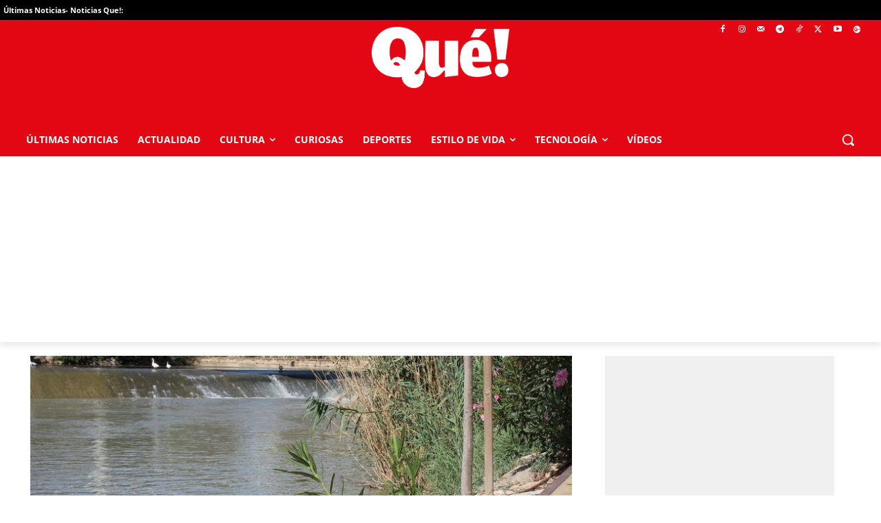

--- FILE ---
content_type: text/html; charset=UTF-8
request_url: https://www.que.es/2023/03/22/miteco-contrato-estudio-rio-segura/
body_size: 54484
content:
<!doctype html >
<html lang="es" prefix="og: https://ogp.me/ns#">
<head>
    <meta charset="UTF-8" />
    <meta name="viewport" content="width=device-width, initial-scale=1.0"><title>El Miteco adjudica el contrato de estudio sobre el estado de conservación del encauzamiento del río Segura</title><link rel="preload" href="https://static.que.es/wp-content/uploads/2020/08/blanco-LOGO-QUE-ES-peq.png" as="image" fetchpriority="high">
    
    <link rel="pingback" href="https://www.que.es/xmlrpc.php" />
    <link rel="preload" fetchpriority="high" as="image" href="https://static.que.es/wp-content/uploads/2023/03/20230322100945.jpg.webp" type="image/webp" />
<link rel="icon" type="image/png" href="https://www.que.es/favicon.png"><link rel="apple-touch-icon" sizes="76x76" href="https://static.que.es/wp-content/uploads/logo_que_es_76x76.png"/><link rel="apple-touch-icon" sizes="120x120" href="https://static.que.es/wp-content/uploads/logo_que_es_120x120.png"/><link rel="apple-touch-icon" sizes="152x152" href="https://static.que.es/wp-content/uploads/logo_que_es_152x152.png"/><link rel="apple-touch-icon" sizes="114x114" href="https://static.que.es/wp-content/uploads/logo_que_es_114x114.png"/><link rel="apple-touch-icon" sizes="144x144" href="https://static.que.es/wp-content/uploads/logo_que_es_144x144.png"/>
<!-- Optimización en motores de búsqueda por Rank Math PRO -  https://rankmath.com/ -->
<meta name="description" content="La Dirección General del Agua del Ministerio de Transición Ecológica y Reto Demográfico (Miteco) ha adjudicado el contrato para el estudio integral del estado"/>
<meta name="robots" content="follow, index, max-snippet:-1, max-video-preview:-1, max-image-preview:large"/>
<link rel="canonical" href="https://www.que.es/2023/03/22/miteco-contrato-estudio-rio-segura/" />
<meta property="og:locale" content="es_ES" />
<meta property="og:type" content="article" />
<meta property="og:title" content="El Miteco adjudica el contrato de estudio sobre el estado de conservación del encauzamiento del río Segura" />
<meta property="og:description" content="La Dirección General del Agua del Ministerio de Transición Ecológica y Reto Demográfico (Miteco) ha adjudicado el contrato para el estudio integral del estado" />
<meta property="og:url" content="https://www.que.es/2023/03/22/miteco-contrato-estudio-rio-segura/" />
<meta property="og:site_name" content="Qué!" />
<meta property="article:publisher" content="https://www.facebook.com/Que.es/" />
<meta property="article:section" content="Actualidad" />
<meta property="og:updated_time" content="2023-03-22T10:55:11+01:00" />
<meta property="og:image" content="https://static.que.es/wp-content/uploads/2023/03/20230322100945.jpg" />
<meta property="og:image:secure_url" content="https://static.que.es/wp-content/uploads/2023/03/20230322100945.jpg" />
<meta property="og:image:width" content="800" />
<meta property="og:image:height" content="574" />
<meta property="og:image:alt" content="miteco" />
<meta property="og:image:type" content="image/jpeg" />
<meta property="article:published_time" content="2023-03-22T10:25:09+01:00" />
<meta property="article:modified_time" content="2023-03-22T10:55:11+01:00" />
<meta name="twitter:card" content="summary_large_image" />
<meta name="twitter:title" content="El Miteco adjudica el contrato de estudio sobre el estado de conservación del encauzamiento del río Segura" />
<meta name="twitter:description" content="La Dirección General del Agua del Ministerio de Transición Ecológica y Reto Demográfico (Miteco) ha adjudicado el contrato para el estudio integral del estado" />
<meta name="twitter:site" content="@que_diario" />
<meta name="twitter:creator" content="@que_diario" />
<meta name="twitter:image" content="https://static.que.es/wp-content/uploads/2023/03/20230322100945.jpg" />
<script type="application/ld+json" class="rank-math-schema-pro">{"@context":"https://schema.org","@graph":[{"@type":"Organization","@id":"https://www.que.es/#organization","name":"Qu\u00e9!","url":"https://www.que.es","sameAs":["https://www.facebook.com/Que.es/","https://twitter.com/que_diario","https://www.facebook.com/Que.es/","https://twitter.com/quediario","https://www.tiktok.com/@quediario","https://www.youtube.com/@QueDiarioEs/videos","https://www.instagram.com/diarioque/","https://t.me/quediario"],"logo":{"@type":"ImageObject","@id":"https://www.que.es/#logo","url":"https://www.que.es/wp-content/uploads/2018/08/logoQUE_272x90.png","contentUrl":"https://www.que.es/wp-content/uploads/2018/08/logoQUE_272x90.png","caption":"Qu\u00e9!","inLanguage":"es","width":"272","height":"90"},"legalName":"admin"},{"@type":"WebSite","@id":"https://www.que.es/#website","url":"https://www.que.es","name":"Qu\u00e9!","alternateName":"Que.es","publisher":{"@id":"https://www.que.es/#organization"},"inLanguage":"es"},{"@type":"ImageObject","@id":"https://static.que.es/wp-content/uploads/2023/03/20230322100945.jpg","url":"https://static.que.es/wp-content/uploads/2023/03/20230322100945.jpg","width":"800","height":"574","inLanguage":"es"},{"@type":"WebPage","@id":"https://www.que.es/2023/03/22/miteco-contrato-estudio-rio-segura/#webpage","url":"https://www.que.es/2023/03/22/miteco-contrato-estudio-rio-segura/","name":"El Miteco adjudica el contrato de estudio sobre el estado de conservaci\u00f3n del encauzamiento del r\u00edo Segura","datePublished":"2023-03-22T10:25:09+01:00","dateModified":"2023-03-22T10:55:11+01:00","isPartOf":{"@id":"https://www.que.es/#website"},"primaryImageOfPage":{"@id":"https://static.que.es/wp-content/uploads/2023/03/20230322100945.jpg"},"inLanguage":"es"},{"@type":"Person","@id":"https://www.que.es/author/noemi-a/","name":"Noemi A","url":"https://www.que.es/author/noemi-a/","image":{"@type":"ImageObject","@id":"https://secure.gravatar.com/avatar/3529528d245d0e399dc6b01a68d353eb11ed58378fe52c2d3f6d078ff2c87d19?s=96&amp;r=g","url":"https://secure.gravatar.com/avatar/3529528d245d0e399dc6b01a68d353eb11ed58378fe52c2d3f6d078ff2c87d19?s=96&amp;r=g","caption":"Noemi A","inLanguage":"es"},"worksFor":{"@id":"https://www.que.es/#organization"}},{"@type":"NewsArticle","headline":"El Miteco adjudica el contrato de estudio sobre el estado de conservaci\u00f3n del encauzamiento del r\u00edo Segura","keywords":"miteco","datePublished":"2023-03-22T10:25:09+01:00","dateModified":"2023-03-22T10:55:11+01:00","articleSection":"Actualidad","author":{"@id":"https://www.que.es/author/noemi-a/","name":"Noemi A"},"publisher":{"@id":"https://www.que.es/#organization"},"description":"La Direcci\u00f3n General del Agua del Ministerio de Transici\u00f3n Ecol\u00f3gica y Reto Demogr\u00e1fico (Miteco) ha adjudicado el contrato para el estudio integral del estado","copyrightYear":"2023","copyrightHolder":{"@id":"https://www.que.es/#organization"},"name":"El Miteco adjudica el contrato de estudio sobre el estado de conservaci\u00f3n del encauzamiento del r\u00edo Segura","@id":"https://www.que.es/2023/03/22/miteco-contrato-estudio-rio-segura/#richSnippet","isPartOf":{"@id":"https://www.que.es/2023/03/22/miteco-contrato-estudio-rio-segura/#webpage"},"image":{"@id":"https://static.que.es/wp-content/uploads/2023/03/20230322100945.jpg"},"inLanguage":"es","mainEntityOfPage":{"@id":"https://www.que.es/2023/03/22/miteco-contrato-estudio-rio-segura/#webpage"}}]}</script>
<!-- /Plugin Rank Math WordPress SEO -->

<link rel='dns-prefetch' href='//static.que.es' />
<link rel='dns-prefetch' href='//cdn.gravitec.net' />
<link rel='dns-prefetch' href='//fonts.googleapis.com' />
<link rel="alternate" title="oEmbed (JSON)" type="application/json+oembed" href="https://www.que.es/wp-json/oembed/1.0/embed?url=https%3A%2F%2Fwww.que.es%2F2023%2F03%2F22%2Fmiteco-contrato-estudio-rio-segura%2F" />
<link rel="alternate" title="oEmbed (XML)" type="text/xml+oembed" href="https://www.que.es/wp-json/oembed/1.0/embed?url=https%3A%2F%2Fwww.que.es%2F2023%2F03%2F22%2Fmiteco-contrato-estudio-rio-segura%2F&#038;format=xml" />
<style id='wp-img-auto-sizes-contain-inline-css' type='text/css'>
img:is([sizes=auto i],[sizes^="auto," i]){contain-intrinsic-size:3000px 1500px}
/*# sourceURL=wp-img-auto-sizes-contain-inline-css */
</style>
<style id='wp-block-library-inline-css' type='text/css'>
:root{--wp-block-synced-color:#7a00df;--wp-block-synced-color--rgb:122,0,223;--wp-bound-block-color:var(--wp-block-synced-color);--wp-editor-canvas-background:#ddd;--wp-admin-theme-color:#007cba;--wp-admin-theme-color--rgb:0,124,186;--wp-admin-theme-color-darker-10:#006ba1;--wp-admin-theme-color-darker-10--rgb:0,107,160.5;--wp-admin-theme-color-darker-20:#005a87;--wp-admin-theme-color-darker-20--rgb:0,90,135;--wp-admin-border-width-focus:2px}@media (min-resolution:192dpi){:root{--wp-admin-border-width-focus:1.5px}}.wp-element-button{cursor:pointer}:root .has-very-light-gray-background-color{background-color:#eee}:root .has-very-dark-gray-background-color{background-color:#313131}:root .has-very-light-gray-color{color:#eee}:root .has-very-dark-gray-color{color:#313131}:root .has-vivid-green-cyan-to-vivid-cyan-blue-gradient-background{background:linear-gradient(135deg,#00d084,#0693e3)}:root .has-purple-crush-gradient-background{background:linear-gradient(135deg,#34e2e4,#4721fb 50%,#ab1dfe)}:root .has-hazy-dawn-gradient-background{background:linear-gradient(135deg,#faaca8,#dad0ec)}:root .has-subdued-olive-gradient-background{background:linear-gradient(135deg,#fafae1,#67a671)}:root .has-atomic-cream-gradient-background{background:linear-gradient(135deg,#fdd79a,#004a59)}:root .has-nightshade-gradient-background{background:linear-gradient(135deg,#330968,#31cdcf)}:root .has-midnight-gradient-background{background:linear-gradient(135deg,#020381,#2874fc)}:root{--wp--preset--font-size--normal:16px;--wp--preset--font-size--huge:42px}.has-regular-font-size{font-size:1em}.has-larger-font-size{font-size:2.625em}.has-normal-font-size{font-size:var(--wp--preset--font-size--normal)}.has-huge-font-size{font-size:var(--wp--preset--font-size--huge)}.has-text-align-center{text-align:center}.has-text-align-left{text-align:left}.has-text-align-right{text-align:right}.has-fit-text{white-space:nowrap!important}#end-resizable-editor-section{display:none}.aligncenter{clear:both}.items-justified-left{justify-content:flex-start}.items-justified-center{justify-content:center}.items-justified-right{justify-content:flex-end}.items-justified-space-between{justify-content:space-between}.screen-reader-text{border:0;clip-path:inset(50%);height:1px;margin:-1px;overflow:hidden;padding:0;position:absolute;width:1px;word-wrap:normal!important}.screen-reader-text:focus{background-color:#ddd;clip-path:none;color:#444;display:block;font-size:1em;height:auto;left:5px;line-height:normal;padding:15px 23px 14px;text-decoration:none;top:5px;width:auto;z-index:100000}html :where(.has-border-color){border-style:solid}html :where([style*=border-top-color]){border-top-style:solid}html :where([style*=border-right-color]){border-right-style:solid}html :where([style*=border-bottom-color]){border-bottom-style:solid}html :where([style*=border-left-color]){border-left-style:solid}html :where([style*=border-width]){border-style:solid}html :where([style*=border-top-width]){border-top-style:solid}html :where([style*=border-right-width]){border-right-style:solid}html :where([style*=border-bottom-width]){border-bottom-style:solid}html :where([style*=border-left-width]){border-left-style:solid}html :where(img[class*=wp-image-]){height:auto;max-width:100%}:where(figure){margin:0 0 1em}html :where(.is-position-sticky){--wp-admin--admin-bar--position-offset:var(--wp-admin--admin-bar--height,0px)}@media screen and (max-width:600px){html :where(.is-position-sticky){--wp-admin--admin-bar--position-offset:0px}}

/*# sourceURL=wp-block-library-inline-css */
</style><style id='wp-block-heading-inline-css' type='text/css'>
h1:where(.wp-block-heading).has-background,h2:where(.wp-block-heading).has-background,h3:where(.wp-block-heading).has-background,h4:where(.wp-block-heading).has-background,h5:where(.wp-block-heading).has-background,h6:where(.wp-block-heading).has-background{padding:1.25em 2.375em}h1.has-text-align-left[style*=writing-mode]:where([style*=vertical-lr]),h1.has-text-align-right[style*=writing-mode]:where([style*=vertical-rl]),h2.has-text-align-left[style*=writing-mode]:where([style*=vertical-lr]),h2.has-text-align-right[style*=writing-mode]:where([style*=vertical-rl]),h3.has-text-align-left[style*=writing-mode]:where([style*=vertical-lr]),h3.has-text-align-right[style*=writing-mode]:where([style*=vertical-rl]),h4.has-text-align-left[style*=writing-mode]:where([style*=vertical-lr]),h4.has-text-align-right[style*=writing-mode]:where([style*=vertical-rl]),h5.has-text-align-left[style*=writing-mode]:where([style*=vertical-lr]),h5.has-text-align-right[style*=writing-mode]:where([style*=vertical-rl]),h6.has-text-align-left[style*=writing-mode]:where([style*=vertical-lr]),h6.has-text-align-right[style*=writing-mode]:where([style*=vertical-rl]){rotate:180deg}
/*# sourceURL=https://static.que.es/wp-includes/blocks/heading/style.min.css */
</style>

<style id='classic-theme-styles-inline-css' type='text/css'>
/*! This file is auto-generated */
.wp-block-button__link{color:#fff;background-color:#32373c;border-radius:9999px;box-shadow:none;text-decoration:none;padding:calc(.667em + 2px) calc(1.333em + 2px);font-size:1.125em}.wp-block-file__button{background:#32373c;color:#fff;text-decoration:none}
/*# sourceURL=/wp-includes/css/classic-themes.min.css */
</style>
<link rel='stylesheet' id='gn-frontend-gnfollow-style-css' href='https://static.que.es/wp-content/plugins/gn-publisher/assets/css/gn-frontend-gnfollow.min.css?ver=1.5.26' type='text/css' media='all' />
<link rel='stylesheet' id='td-plugin-multi-purpose-css' href='https://static.que.es/wp-content/plugins/td-composer/td-multi-purpose/style.css?ver=7cd248d7ca13c255207c3f8b916c3f00' type='text/css' media='all' />
<style type="text/css">@font-face {font-family:Exo 2;font-style:normal;font-weight:700;src:url(/cf-fonts/s/exo-2/5.0.16/latin/700/normal.woff2);unicode-range:U+0000-00FF,U+0131,U+0152-0153,U+02BB-02BC,U+02C6,U+02DA,U+02DC,U+0304,U+0308,U+0329,U+2000-206F,U+2074,U+20AC,U+2122,U+2191,U+2193,U+2212,U+2215,U+FEFF,U+FFFD;font-display:swap;}@font-face {font-family:Exo 2;font-style:normal;font-weight:700;src:url(/cf-fonts/s/exo-2/5.0.16/cyrillic/700/normal.woff2);unicode-range:U+0301,U+0400-045F,U+0490-0491,U+04B0-04B1,U+2116;font-display:swap;}@font-face {font-family:Exo 2;font-style:normal;font-weight:700;src:url(/cf-fonts/s/exo-2/5.0.16/latin-ext/700/normal.woff2);unicode-range:U+0100-02AF,U+0304,U+0308,U+0329,U+1E00-1E9F,U+1EF2-1EFF,U+2020,U+20A0-20AB,U+20AD-20CF,U+2113,U+2C60-2C7F,U+A720-A7FF;font-display:swap;}@font-face {font-family:Exo 2;font-style:normal;font-weight:700;src:url(/cf-fonts/s/exo-2/5.0.16/vietnamese/700/normal.woff2);unicode-range:U+0102-0103,U+0110-0111,U+0128-0129,U+0168-0169,U+01A0-01A1,U+01AF-01B0,U+0300-0301,U+0303-0304,U+0308-0309,U+0323,U+0329,U+1EA0-1EF9,U+20AB;font-display:swap;}@font-face {font-family:Exo 2;font-style:normal;font-weight:700;src:url(/cf-fonts/s/exo-2/5.0.16/cyrillic-ext/700/normal.woff2);unicode-range:U+0460-052F,U+1C80-1C88,U+20B4,U+2DE0-2DFF,U+A640-A69F,U+FE2E-FE2F;font-display:swap;}@font-face {font-family:Exo 2;font-style:normal;font-weight:400;src:url(/cf-fonts/s/exo-2/5.0.16/cyrillic-ext/400/normal.woff2);unicode-range:U+0460-052F,U+1C80-1C88,U+20B4,U+2DE0-2DFF,U+A640-A69F,U+FE2E-FE2F;font-display:swap;}@font-face {font-family:Exo 2;font-style:normal;font-weight:400;src:url(/cf-fonts/s/exo-2/5.0.16/vietnamese/400/normal.woff2);unicode-range:U+0102-0103,U+0110-0111,U+0128-0129,U+0168-0169,U+01A0-01A1,U+01AF-01B0,U+0300-0301,U+0303-0304,U+0308-0309,U+0323,U+0329,U+1EA0-1EF9,U+20AB;font-display:swap;}@font-face {font-family:Exo 2;font-style:normal;font-weight:400;src:url(/cf-fonts/s/exo-2/5.0.16/latin/400/normal.woff2);unicode-range:U+0000-00FF,U+0131,U+0152-0153,U+02BB-02BC,U+02C6,U+02DA,U+02DC,U+0304,U+0308,U+0329,U+2000-206F,U+2074,U+20AC,U+2122,U+2191,U+2193,U+2212,U+2215,U+FEFF,U+FFFD;font-display:swap;}@font-face {font-family:Exo 2;font-style:normal;font-weight:400;src:url(/cf-fonts/s/exo-2/5.0.16/cyrillic/400/normal.woff2);unicode-range:U+0301,U+0400-045F,U+0490-0491,U+04B0-04B1,U+2116;font-display:swap;}@font-face {font-family:Exo 2;font-style:normal;font-weight:400;src:url(/cf-fonts/s/exo-2/5.0.16/latin-ext/400/normal.woff2);unicode-range:U+0100-02AF,U+0304,U+0308,U+0329,U+1E00-1E9F,U+1EF2-1EFF,U+2020,U+20A0-20AB,U+20AD-20CF,U+2113,U+2C60-2C7F,U+A720-A7FF;font-display:swap;}@font-face {font-family:Open Sans;font-style:normal;font-weight:700;src:url(/cf-fonts/s/open-sans/5.0.20/latin/700/normal.woff2);unicode-range:U+0000-00FF,U+0131,U+0152-0153,U+02BB-02BC,U+02C6,U+02DA,U+02DC,U+0304,U+0308,U+0329,U+2000-206F,U+2074,U+20AC,U+2122,U+2191,U+2193,U+2212,U+2215,U+FEFF,U+FFFD;font-display:swap;}@font-face {font-family:Open Sans;font-style:normal;font-weight:700;src:url(/cf-fonts/s/open-sans/5.0.20/greek-ext/700/normal.woff2);unicode-range:U+1F00-1FFF;font-display:swap;}@font-face {font-family:Open Sans;font-style:normal;font-weight:700;src:url(/cf-fonts/s/open-sans/5.0.20/hebrew/700/normal.woff2);unicode-range:U+0590-05FF,U+200C-2010,U+20AA,U+25CC,U+FB1D-FB4F;font-display:swap;}@font-face {font-family:Open Sans;font-style:normal;font-weight:700;src:url(/cf-fonts/s/open-sans/5.0.20/cyrillic-ext/700/normal.woff2);unicode-range:U+0460-052F,U+1C80-1C88,U+20B4,U+2DE0-2DFF,U+A640-A69F,U+FE2E-FE2F;font-display:swap;}@font-face {font-family:Open Sans;font-style:normal;font-weight:700;src:url(/cf-fonts/s/open-sans/5.0.20/cyrillic/700/normal.woff2);unicode-range:U+0301,U+0400-045F,U+0490-0491,U+04B0-04B1,U+2116;font-display:swap;}@font-face {font-family:Open Sans;font-style:normal;font-weight:700;src:url(/cf-fonts/s/open-sans/5.0.20/latin-ext/700/normal.woff2);unicode-range:U+0100-02AF,U+0304,U+0308,U+0329,U+1E00-1E9F,U+1EF2-1EFF,U+2020,U+20A0-20AB,U+20AD-20CF,U+2113,U+2C60-2C7F,U+A720-A7FF;font-display:swap;}@font-face {font-family:Open Sans;font-style:normal;font-weight:700;src:url(/cf-fonts/s/open-sans/5.0.20/vietnamese/700/normal.woff2);unicode-range:U+0102-0103,U+0110-0111,U+0128-0129,U+0168-0169,U+01A0-01A1,U+01AF-01B0,U+0300-0301,U+0303-0304,U+0308-0309,U+0323,U+0329,U+1EA0-1EF9,U+20AB;font-display:swap;}@font-face {font-family:Open Sans;font-style:normal;font-weight:700;src:url(/cf-fonts/s/open-sans/5.0.20/greek/700/normal.woff2);unicode-range:U+0370-03FF;font-display:swap;}@font-face {font-family:Open Sans;font-style:normal;font-weight:400;src:url(/cf-fonts/s/open-sans/5.0.20/vietnamese/400/normal.woff2);unicode-range:U+0102-0103,U+0110-0111,U+0128-0129,U+0168-0169,U+01A0-01A1,U+01AF-01B0,U+0300-0301,U+0303-0304,U+0308-0309,U+0323,U+0329,U+1EA0-1EF9,U+20AB;font-display:swap;}@font-face {font-family:Open Sans;font-style:normal;font-weight:400;src:url(/cf-fonts/s/open-sans/5.0.20/cyrillic/400/normal.woff2);unicode-range:U+0301,U+0400-045F,U+0490-0491,U+04B0-04B1,U+2116;font-display:swap;}@font-face {font-family:Open Sans;font-style:normal;font-weight:400;src:url(/cf-fonts/s/open-sans/5.0.20/latin/400/normal.woff2);unicode-range:U+0000-00FF,U+0131,U+0152-0153,U+02BB-02BC,U+02C6,U+02DA,U+02DC,U+0304,U+0308,U+0329,U+2000-206F,U+2074,U+20AC,U+2122,U+2191,U+2193,U+2212,U+2215,U+FEFF,U+FFFD;font-display:swap;}@font-face {font-family:Open Sans;font-style:normal;font-weight:400;src:url(/cf-fonts/s/open-sans/5.0.20/greek-ext/400/normal.woff2);unicode-range:U+1F00-1FFF;font-display:swap;}@font-face {font-family:Open Sans;font-style:normal;font-weight:400;src:url(/cf-fonts/s/open-sans/5.0.20/cyrillic-ext/400/normal.woff2);unicode-range:U+0460-052F,U+1C80-1C88,U+20B4,U+2DE0-2DFF,U+A640-A69F,U+FE2E-FE2F;font-display:swap;}@font-face {font-family:Open Sans;font-style:normal;font-weight:400;src:url(/cf-fonts/s/open-sans/5.0.20/hebrew/400/normal.woff2);unicode-range:U+0590-05FF,U+200C-2010,U+20AA,U+25CC,U+FB1D-FB4F;font-display:swap;}@font-face {font-family:Open Sans;font-style:normal;font-weight:400;src:url(/cf-fonts/s/open-sans/5.0.20/latin-ext/400/normal.woff2);unicode-range:U+0100-02AF,U+0304,U+0308,U+0329,U+1E00-1E9F,U+1EF2-1EFF,U+2020,U+20A0-20AB,U+20AD-20CF,U+2113,U+2C60-2C7F,U+A720-A7FF;font-display:swap;}@font-face {font-family:Open Sans;font-style:normal;font-weight:400;src:url(/cf-fonts/s/open-sans/5.0.20/greek/400/normal.woff2);unicode-range:U+0370-03FF;font-display:swap;}@font-face {font-family:Oswald;font-style:normal;font-weight:600;src:url(/cf-fonts/s/oswald/5.0.18/cyrillic/600/normal.woff2);unicode-range:U+0301,U+0400-045F,U+0490-0491,U+04B0-04B1,U+2116;font-display:swap;}@font-face {font-family:Oswald;font-style:normal;font-weight:600;src:url(/cf-fonts/s/oswald/5.0.18/latin-ext/600/normal.woff2);unicode-range:U+0100-02AF,U+0304,U+0308,U+0329,U+1E00-1E9F,U+1EF2-1EFF,U+2020,U+20A0-20AB,U+20AD-20CF,U+2113,U+2C60-2C7F,U+A720-A7FF;font-display:swap;}@font-face {font-family:Oswald;font-style:normal;font-weight:600;src:url(/cf-fonts/s/oswald/5.0.18/latin/600/normal.woff2);unicode-range:U+0000-00FF,U+0131,U+0152-0153,U+02BB-02BC,U+02C6,U+02DA,U+02DC,U+0304,U+0308,U+0329,U+2000-206F,U+2074,U+20AC,U+2122,U+2191,U+2193,U+2212,U+2215,U+FEFF,U+FFFD;font-display:swap;}@font-face {font-family:Oswald;font-style:normal;font-weight:600;src:url(/cf-fonts/s/oswald/5.0.18/vietnamese/600/normal.woff2);unicode-range:U+0102-0103,U+0110-0111,U+0128-0129,U+0168-0169,U+01A0-01A1,U+01AF-01B0,U+0300-0301,U+0303-0304,U+0308-0309,U+0323,U+0329,U+1EA0-1EF9,U+20AB;font-display:swap;}@font-face {font-family:Oswald;font-style:normal;font-weight:600;src:url(/cf-fonts/s/oswald/5.0.18/cyrillic-ext/600/normal.woff2);unicode-range:U+0460-052F,U+1C80-1C88,U+20B4,U+2DE0-2DFF,U+A640-A69F,U+FE2E-FE2F;font-display:swap;}@font-face {font-family:Oswald;font-style:normal;font-weight:400;src:url(/cf-fonts/s/oswald/5.0.18/latin-ext/400/normal.woff2);unicode-range:U+0100-02AF,U+0304,U+0308,U+0329,U+1E00-1E9F,U+1EF2-1EFF,U+2020,U+20A0-20AB,U+20AD-20CF,U+2113,U+2C60-2C7F,U+A720-A7FF;font-display:swap;}@font-face {font-family:Oswald;font-style:normal;font-weight:400;src:url(/cf-fonts/s/oswald/5.0.18/vietnamese/400/normal.woff2);unicode-range:U+0102-0103,U+0110-0111,U+0128-0129,U+0168-0169,U+01A0-01A1,U+01AF-01B0,U+0300-0301,U+0303-0304,U+0308-0309,U+0323,U+0329,U+1EA0-1EF9,U+20AB;font-display:swap;}@font-face {font-family:Oswald;font-style:normal;font-weight:400;src:url(/cf-fonts/s/oswald/5.0.18/cyrillic/400/normal.woff2);unicode-range:U+0301,U+0400-045F,U+0490-0491,U+04B0-04B1,U+2116;font-display:swap;}@font-face {font-family:Oswald;font-style:normal;font-weight:400;src:url(/cf-fonts/s/oswald/5.0.18/latin/400/normal.woff2);unicode-range:U+0000-00FF,U+0131,U+0152-0153,U+02BB-02BC,U+02C6,U+02DA,U+02DC,U+0304,U+0308,U+0329,U+2000-206F,U+2074,U+20AC,U+2122,U+2191,U+2193,U+2212,U+2215,U+FEFF,U+FFFD;font-display:swap;}@font-face {font-family:Oswald;font-style:normal;font-weight:400;src:url(/cf-fonts/s/oswald/5.0.18/cyrillic-ext/400/normal.woff2);unicode-range:U+0460-052F,U+1C80-1C88,U+20B4,U+2DE0-2DFF,U+A640-A69F,U+FE2E-FE2F;font-display:swap;}</style>
<link rel='stylesheet' id='td-theme-css' href='https://static.que.es/wp-content/themes/Newspaper/style.css?ver=12.7.3' type='text/css' media='all' />
<style id='td-theme-inline-css' type='text/css'>@media (max-width:767px){.td-header-desktop-wrap{display:none}}@media (min-width:767px){.td-header-mobile-wrap{display:none}}</style>
<link rel='stylesheet' id='td-theme-child-css' href='https://static.que.es/wp-content/themes/Que/style.css?ver=12.7.3c' type='text/css' media='all' />
<link rel='stylesheet' id='font_awesome-css' href='https://static.que.es/wp-content/plugins/td-composer/assets/fonts/font-awesome/font-awesome.css?ver=7cd248d7ca13c255207c3f8b916c3f00' type='text/css' media='all' />
<link rel='stylesheet' id='aawp-css' href='https://static.que.es/wp-content/plugins/aawp/assets/dist/css/main.css?ver=3.18.3' type='text/css' media='all' />
<link rel='stylesheet' id='srpw-style-css' href='https://static.que.es/wp-content/plugins/smart-recent-posts-widget/assets/css/srpw-frontend.css?ver=95a969923e60eb11d1e8cb62e14ce288' type='text/css' media='all' />
<link rel='stylesheet' id='td-legacy-framework-front-style-css' href='https://static.que.es/wp-content/plugins/td-composer/legacy/Newspaper/assets/css/td_legacy_main.css?ver=7cd248d7ca13c255207c3f8b916c3f00' type='text/css' media='all' />
<link rel='stylesheet' id='tdb_style_cloud_templates_front-css' href='https://static.que.es/wp-content/plugins/td-cloud-library/assets/css/tdb_main.css?ver=6127d3b6131f900b2e62bb855b13dc3b' type='text/css' media='all' />
<script type="text/javascript" src="https://www.que.es/wp-includes/js/jquery/jquery.min.js?ver=3.7.1" id="jquery-core-js"></script>
<script type="pmdelayedscript" id="ntb_js_into_anims-js-extra" data-perfmatters-type="text/javascript" data-cfasync="false" data-no-optimize="1" data-no-defer="1" data-no-minify="1">
/* <![CDATA[ */
var ntb_i_ls = [];
//# sourceURL=ntb_js_into_anims-js-extra
/* ]]> */
</script>
<script type="pmdelayedscript" src="https://cdn.gravitec.net/storage/d68a7da430540e60a80ef9e72816a9ca/client.js?service=wp&amp;wpath=https%3A%2F%2Fwww.que.es%2Fwp-content%2Fplugins%2Fgravitec-net-web-push-notifications%2Fsdk_files%2Fsw.php&amp;ver=2.9.16" id="gravitecnet-js" data-perfmatters-type="text/javascript" data-cfasync="false" data-no-optimize="1" data-no-defer="1" data-no-minify="1"></script>
<style type="text/css">.aawp .aawp-tb__row--highlight{background-color:#256aaf;}.aawp .aawp-tb__row--highlight{color:#fff;}.aawp .aawp-tb__row--highlight a{color:#fff;}</style>
        <style>
		@font-face {
        font-family: DroidKufi_Ben;
        src: url(https://www.que.es/wp-content/plugins/news-ticker-benaceur/font/DroidKufi-Regular.eot);
        src: url(https://www.que.es/wp-content/plugins/news-ticker-benaceur/font/DroidKufi-Regular.eot?#iefix) format("embedded-opentype"),
        url(https://www.que.es/wp-content/plugins/news-ticker-benaceur/font/droidkufi-regular.ttf) format("truetype"),
		url(https://www.que.es/wp-content/plugins/news-ticker-benaceur/font/droidkufi-regular.woff2) format("woff2"),
	    url(https://www.que.es/wp-content/plugins/news-ticker-benaceur/font/droidkufi-regular.woff) format("woff");
        }
        </style>
		<style>#ntbne_five, #ntbne_five_ie8, #ntbne2, #scroll-ntb {display: none;}</style>
<style type="text/css">
.n_t_ntb_bimg {display: none;}

.n_t_ntb_bimg {
margin:0 10px;
}
.n_t_ntb_bimg span {display:inline-block; vertical-align:middle;}

.ntb_img_post_t_scrollntb::before {
content:"";
}

.ntb_img_post_t_scrollntb {
margin:0 2px 0 5px;
}


@media only screen and (max-width: 782px) {
	.n_t_ntb_b .n_t_ntb_b-name {display:none;}
	
	#ntbne_five_c { 
	padding-right:5px;
	}
	
}

	.n_t_ntb_b {
		font-size:11px;
		font-weight:normal;
		width:100%;
    	opacity:1;
		overflow:hidden;
		position:relative;	
	}
	#scroll-ntb {
        		color:#ffffff;
	}
	#scroll-ntb a {
		color:#ffffff;
		text-decoration: none;
	   -webkit-transition: all 0.5s ease-out;
	   -moz-transition: all 0.5s ease-out;
	   -o-transition: all 0.5s ease-out;
	    transition: all 0.5s ease-out;
	}
	#scroll-ntb a:hover {
		color:#00ff33;
		text-decoration: none;
	   -webkit-transition: all 0.5s ease-out;
	   -moz-transition: all 0.5s ease-out;
	   -o-transition: all 0.5s ease-out;
	    transition: all 0.5s ease-out;
		}
		
	.n_t_ntb_b-name {
		color:#ffffff;
		background-color:#ce1031;
    	font-size:11px;
		float:left;
		height:13px;
		text-align:center;
		    	line-height:13px;
		
	

	}
    @-webkit-keyframes pulsateNTB
    {
	0%   { color: #ddd; text-shadow: 0 -1px 0 #000; }
	50%  { color: #fff; text-shadow: 0 -1px 0 #444, 0 0 5px #ffd, 0 0 8px #fff; }
	100% { color: #ddd; text-shadow: 0 -1px 0 #000; }
    }
    @keyframes pulsateNTB
    {
	0%   { color: #ddd; text-shadow: 0 -1px 0 #000; }
	50%  { color: #fff; text-shadow: 0 -1px 0 #444, 0 0 5px #ffd, 0 0 8px #fff; }
	100% { color: #ddd; text-shadow: 0 -1px 0 #000; }
    }

	#scroll-ntb div {
		margin-top:px;
        margin-bottom:;
	}

/* for limarquee
.str_wrap {
	overflow:hidden;
	width:100%;
	position:relative;
	white-space:nowrap;
}

.str_move { 
	white-space:nowrap;
	position:absolute; 
}
.str_vertical .str_move,
.str_down .str_move {
	white-space:normal;
	width:100%;
}
*/

	.n_t_ntb_b, #scroll-ntb, #ntbne_five_c {
    	height:13px;
	    line-height:13px;
	}

@media only screen and (min-width: 782px) {
	#ntbne_five_c {
	padding-right:5px;
	}
}

@media only screen and (max-width: 782px) {
		.n_t_ntb_b, #scroll-ntb, #ntbne_five_c {
    	height:12px;
	    line-height:12px;
	}
	}
</style>
<style>
	.n_t_ntb_b, .news-ticker-ntb, .news_ticker_ntb_ie8 {
	margin:0px 0px 0px 0px;
	box-sizing: border-box;
    -webkit-box-sizing: border-box;
	border-left:0px solid #ce1031;
	border-right:0px solid #ce1031;
    border-radius:0px;
	text-shadow: none;
    }
	
	#ntbne_five_c, #ntbne_five_c_ie8 {
	border-top:0px solid #ce1031;
	border-bottom:0px solid #ce1031;
    box-sizing: border-box;
    -webkit-box-sizing: border-box;	
	position: relative;
		padding-left: 5px;
		margin: 0;
	}
	
	.news-ticker-ntb ul, .news_ticker_ntb_ie8 ul {
	padding: 0px;
	margin: 0px;
	}
	
	
	#ntb--title, .n_t_ntb_b-name, #ntb--title_ie8 {
	    font-family:Verdana, DroidKufi_Ben, Arial; 
        box-sizing: border-box;
        -webkit-box-sizing: border-box;	
    	height:13px;
		line-height:11px;
	    margin-top: 0px;
	    	    margin-right: 5px;
	    		margin-left: 0px;
	    border-top:0px solid #ffffff;
	    border-bottom:0px solid #ffffff;
	    border-left:0px solid #ffffff;
	    border-right:0px solid #ffffff;
		width: 100px;
	}
	
	.news-ticker-ntb, .news_ticker_ntb_ie8 {
	    		direction:ltr;
	    		text-align:left;
	}

    @media only screen and (min-width: 782px) {
    .news-ticker-ntb, .n_t_ntb_b {letter-spacing: normal;}
	}
	
.ntb_ellip {
  display: block;
  height: 100%;
}

.ntb_ellip-line {
  text-overflow: ellipsis;
  white-space: nowrap;
  word-wrap: normal;
  max-width: 100%;
}

.ntb_ellip,
.ntb_ellip-line {
  position: relative;
  overflow: hidden;
}

    @media only screen and (max-width: 782px) {
		
    	
	#ntbne2 ul, #ntbne_five_c {
		padding-left: 6px;
		}
	
	#ntbne_five, #ntbne2 ul, #ntbne_five_c {
	padding-top: 0px;
	padding-bottom: 0px;
	margin-top: 0px;
	margin-bottom: 0px;
	margin-left: 0px;
	}
	
	.news-ticker-ntb, .ticker-content, .n_t_ntb_b {
	font-size:11px;
	}
		}

	
		
		
	#next-button-ntb:before,#next-button-ntb_ie8:before {content: "\003E";}
	#prev-button-ntb:before,#prev-button-ntb_ie8:before {content: "\003C";}
    	
		
	#next-button-ntb:before, #next-button-ntb_ie8:before, #prev-button-ntb:before, #prev-button-ntb_ie8:before {
	font-family: Verdana, Tahoma;	
	font-weight: normal;
	}
	
    #next-button-ntb, #prev-button-ntb, #next-button-ntb_ie8, #prev-button-ntb_ie8 {
    position:absolute;
	z-index: 99;
    cursor:pointer;
    -webkit-transition: opacity 1s ease-in-out;
    -moz-transition: opacity 0.3s ease-in-out;
    -ms-transition: opacity 0.3s ease-in-out;
    -o-transition: opacity 0.3s ease-in-out;
    transition: opacity 0.3s ease-in-out; 
	filter: alpha(opacity=70);
    opacity: 0.7;
	top:0px;
	margin-top:0px;
    font-size:26px;
	color:#8f8f8f;
	}
	
	#next-button-ntb, #next-button-ntb_ie8 {right: 10px;} #prev-button-ntb, #prev-button-ntb_ie8 {right: 34px;}	
    #next-button-ntb:hover, #prev-button-ntb:hover, #next-button-ntb_ie8:hover, #prev-button-ntb_ie8:hover {
    filter: alpha(opacity=100);
    opacity: 1;
	}
	
	.n_t_ntb_b a, .news-ticker-ntb a, .news_ticker_ntb_ie8 a, .ntb_ellip {
	font-family:Verdana, DroidKufi_Ben, Arial; 
	text-decoration:none; 
	}
	
    .news-ticker-ntb, .news_ticker_ntb_ie8, .n_t_ntb_b a, .news-ticker-ntb a, .news_ticker_ntb_ie8 a, #ntb--title, .n_t_ntb_b-name, #ntb--title_ie8 {
	font-weight:normal;
	}

    .n_t_ntb_b, .news-ticker-ntb {background-color:#000000;}   
	#ntbne_five li, #ntbne_five_ie8 li, #ntbne_five, #ntbne_five_ie8 {
    	height:13px;
		line-height:13px;
	}
	#next-button-ntb, #prev-button-ntb, #prev-button-ntb_ie8 {
		line-height:10px;
	}
	    @media only screen and (max-width: 782px) {
		
	#ntbne_five li, #ntbne_five {
    	height:12px;
		line-height:12px;
	}
	#next-button-ntb, #prev-button-ntb {
		line-height:9px;
	}
	
	}
    	.n_t_ntb_b a, .news-ticker-ntb a, .news_ticker_ntb_ie8 a {
		display:block !important;
		border: none;
	}
</style>



<!--[if lt IE 9]>
<style>
    .n_t_ntb_b, .news-ticker-ntb, #next-button-ntb_ie8,#prev-button-ntb_ie8 {display:none;}

		

	#ntbne_five_ie8 {
		margin-left: 0;
		display:block;
	    color:#bebebe;
	}
	#ntbne_five_ie8 li {
		list-style: none;
		margin-top:0px;
		display: block;
	}
	.news_ticker_ntb_ie8 ul a {
	    color:#ffffff;
		text-decoration: none;
	}
	
	.news_ticker_ntb_ie8, #ntbne_five_ie8_c {
    	height:13px;
	    line-height:13px;
	}

	#ntbne_five_ie8 {
    	height:13px;
	}
	#ntbne_five_ie8 li {
		overflow-y: hidden;
		list-style: none;
		margin-top:0px;
		display: block;
    	height:13px;
	    line-height:13px;
	}
	.news_ticker_ntb_ie8 {
	    line-height:13px;
	}
	.news_ticker_ntb_ie8 ul {
		overflow-y: hidden;
	}

	.news_ticker_ntb_ie8 ul a:hover {
		color:#00ff33;
		text-decoration: none;
	   -webkit-transition: all 0.5s ease-out;
	   -moz-transition: all 0.5s ease-out;
	   -o-transition: all 0.5s ease-out;
	    transition: all 0.5s ease-out;
	}

	#ntb--title_ie8 {
        z-index: 2;
		color:#ffffff;
		background-color:#ce1031;
    	font-size:11px;
		display:block;
		float:left;
		height:13px;
		text-align:center;
		    	line-height:13px;
		
	

	}
    @-webkit-keyframes pulsateNTB
    {
	0%   { color: #ddd; text-shadow: 0 -1px 0 #000; }
	50%  { color: #fff; text-shadow: 0 -1px 0 #444, 0 0 5px #ffd, 0 0 8px #fff; }
	100% { color: #ddd; text-shadow: 0 -1px 0 #000; }
    }
    @keyframes pulsateNTB
    {
	0%   { color: #ddd; text-shadow: 0 -1px 0 #000; }
	50%  { color: #fff; text-shadow: 0 -1px 0 #444, 0 0 5px #ffd, 0 0 8px #fff; }
	100% { color: #ddd; text-shadow: 0 -1px 0 #000; }
    }
	
	.news_ticker_ntb_ie8 {
	font-family:Verdana, DroidKufi_Ben, Arial;
	font-size:11px;
	font-weight:normal;
	width:100%;
	opacity:1;
	position:relative;
    overflow: hidden;
	}
	
    .news_ticker_ntb_ie8 ul {
	margin-top: 0px; 
	margin-bottom: 0px;
	}
	
	.ntbne_old_browser_ie8 {
	padding:0 6px;
	background: yellow;	
	color: red;	
	}
	
</style>

<div class="news_ticker_ntb_ie8">
		 				<a title="next" href="#"><div id="next-button-ntb_ie8"></div></a>
				<a title="prev" href="#"><div id="prev-button-ntb_ie8"></div></a>
							
					
				<ul id="ntbne_five_ie8" >
				<span class="n_t_ntb_bimg"><span><span class="ntb_img_post_t_scrollntb"></span></span><span><a href="#" title="">
                <p class="ntbne_old_browser_ie8">Your browser is an old version, that's not compatible with this news ticker, update it!</p>
				</a></span></span>                </ul>
</div>

<![endif]-->
<style>#ntbne_five, #ntbne_five_ie8, #scroll-ntb {display: inherit;}</style>    <script defer src="[data-uri]"></script>
    
    <style id="tdb-global-colors">:root{--accent-color:#fff}</style>

    
	<!-- Start SIBBO -->
<script async src="https://securepubads.g.doubleclick.net/tag/js/gpt.js" type="pmdelayedscript" data-cfasync="false" data-no-optimize="1" data-no-defer="1" data-no-minify="1"></script>
<script type="pmdelayedscript" data-cfasync="false" data-no-optimize="1" data-no-defer="1" data-no-minify="1">
window.googletag = window.googletag || {cmd: []};
  googletag.cmd.push(function() {
    var mapping1 = googletag.sizeMapping()
                            .addSize([0, 0], [])
                            .addSize([800, 200], [[728, 90]])
                            .addSize([1024, 200], [[970, 90], [728, 90]])
                            .build();

    var mapping2 = googletag.sizeMapping()
                            .addSize([0, 0], [[300, 250], [300, 600]])
                            .addSize([800, 200], [[300, 250]])
                            .build();

    var mapping3 = googletag.sizeMapping()
                            .addSize([0, 0], [])
                            .addSize([1024, 200], [[300, 250], [300, 600]])
                            .build();
    var mapping4 = googletag.sizeMapping()
                            .addSize([0, 0], [[320, 100], [300, 100], [320, 50], [300, 50], [300, 250], [300, 600]])
                            .addSize([800, 200], [[728, 90]])
                            .addSize([1024, 200], [[970, 90], [970, 250], [728, 90]])
                            .build();
    var mapping5 = googletag.sizeMapping()
                            .addSize([0, 0], [[320, 100], [300, 100], [320, 50], [300, 50]])
                            .build();

                            
// Right1

    googletag.defineSlot('/10185898/que.es/right1', [[300, 600], [300, 250]], 'div-que.es_right1').
	defineSizeMapping(mapping3).
	addService(googletag.pubads());

// Right2

    googletag.defineSlot('/10185898/que.es/right2', [[300, 600], [300, 250]], 'div-que.es_right2').
	defineSizeMapping(mapping3).
	addService(googletag.pubads());


// Center1

    googletag.defineSlot('/10185898/que.es/center1', [[300, 250]], 'div-que.es_center1').
	defineSizeMapping(mapping2).
	addService(googletag.pubads());

// Center2

    googletag.defineSlot('/10185898/que.es/center2', [[300, 250]], 'div-que.es_center2').
	defineSizeMapping(mapping2).
	addService(googletag.pubads());

    googletag.pubads().collapseEmptyDivs();
    googletag.enableServices();
  });
</script>

<!-- End SIBBO --><style></style>
<!-- JS generated by theme -->

<script type="text/javascript" id="td-generated-header-js" defer src="[data-uri]"></script>


<!-- Header style compiled by theme -->

<style>:root{--td_excl_label:'EXCLUSIVO';--td_theme_color:#000000;--td_slider_text:rgba(0,0,0,0.7)}</style>

<meta name="google-site-verification" content="GbOhdtKe4EFm3gv9-_alTvXS1_DOPYueHsFBKba24hY" />

<meta property="fb:pages" content="97090259641" />

<!-- InMobi Choice. Consent Manager Tag v3.0 (for TCF 2.2) -->
<script type="pmdelayedscript" async="true" data-perfmatters-type="text/javascript" data-cfasync="false" data-no-optimize="1" data-no-defer="1" data-no-minify="1">
(function() {
  var host = window.location.hostname;
  var element = document.createElement('script');
  var firstScript = document.getElementsByTagName('script')[0];
  var url = 'https://cmp.inmobi.com'
    .concat('/choice/', 'h05nHPpABpSs3', '/', host, '/choice.js?tag_version=V3');
  var uspTries = 0;
  var uspTriesLimit = 3;
  element.async = true;
  element.type = 'text/javascript';
  element.src = url;

  firstScript.parentNode.insertBefore(element, firstScript);

  function makeStub() {
    var TCF_LOCATOR_NAME = '__tcfapiLocator';
    var queue = [];
    var win = window;
    var cmpFrame;

    function addFrame() {
      var doc = win.document;
      var otherCMP = !!(win.frames[TCF_LOCATOR_NAME]);

      if (!otherCMP) {
        if (doc.body) {
          var iframe = doc.createElement('iframe');

          iframe.style.cssText = 'display:none';
          iframe.name = TCF_LOCATOR_NAME;
          doc.body.appendChild(iframe);
        } else {
          setTimeout(addFrame, 5);
        }
      }
      return !otherCMP;
    }

    function tcfAPIHandler() {
      var gdprApplies;
      var args = arguments;

      if (!args.length) {
        return queue;
      } else if (args[0] === 'setGdprApplies') {
        if (
          args.length > 3 &&
          args[2] === 2 &&
          typeof args[3] === 'boolean'
        ) {
          gdprApplies = args[3];
          if (typeof args[2] === 'function') {
            args[2]('set', true);
          }
        }
      } else if (args[0] === 'ping') {
        var retr = {
          gdprApplies: gdprApplies,
          cmpLoaded: false,
          cmpStatus: 'stub'
        };

        if (typeof args[2] === 'function') {
          args[2](retr);
        }
      } else {
        if(args[0] === 'init' && typeof args[3] === 'object') {
          args[3] = Object.assign(args[3], { tag_version: 'V3' });
        }
        queue.push(args);
      }
    }

    function postMessageEventHandler(event) {
      var msgIsString = typeof event.data === 'string';
      var json = {};

      try {
        if (msgIsString) {
          json = JSON.parse(event.data);
        } else {
          json = event.data;
        }
      } catch (ignore) {}

      var payload = json.__tcfapiCall;

      if (payload) {
        window.__tcfapi(
          payload.command,
          payload.version,
          function(retValue, success) {
            var returnMsg = {
              __tcfapiReturn: {
                returnValue: retValue,
                success: success,
                callId: payload.callId
              }
            };
            if (msgIsString) {
              returnMsg = JSON.stringify(returnMsg);
            }
            if (event && event.source && event.source.postMessage) {
              event.source.postMessage(returnMsg, '*');
            }
          },
          payload.parameter
        );
      }
    }

    while (win) {
      try {
        if (win.frames[TCF_LOCATOR_NAME]) {
          cmpFrame = win;
          break;
        }
      } catch (ignore) {}

      if (win === window.top) {
        break;
      }
      win = win.parent;
    }
    if (!cmpFrame) {
      addFrame();
      win.__tcfapi = tcfAPIHandler;
      win.addEventListener('message', postMessageEventHandler, false);
    }
  };

  makeStub();

  var uspStubFunction = function() {
    var arg = arguments;
    if (typeof window.__uspapi !== uspStubFunction) {
      setTimeout(function() {
        if (typeof window.__uspapi !== 'undefined') {
          window.__uspapi.apply(window.__uspapi, arg);
        }
      }, 500);
    }
  };

  var checkIfUspIsReady = function() {
    uspTries++;
    if (window.__uspapi === uspStubFunction && uspTries < uspTriesLimit) {
      console.warn('USP is not accessible');
    } else {
      clearInterval(uspInterval);
    }
  };

  if (typeof window.__uspapi === 'undefined') {
    window.__uspapi = uspStubFunction;
    var uspInterval = setInterval(checkIfUspIsReady, 6000);
  }
})();
</script>
<!-- End InMobi Choice. Consent Manager Tag v3.0 (for TCF 2.2) -->

<!-- Start Smartclip -->
<script src="https://sc-devel.s3.eu-central-1.amazonaws.com/Skins/SMCService.js" type="pmdelayedscript" data-cfasync="false" data-no-optimize="1" data-no-defer="1" data-no-minify="1"></script>
<script async="async" src="https://securepubads.g.doubleclick.net/tag/js/gpt.js" type="pmdelayedscript" data-cfasync="false" data-no-optimize="1" data-no-defer="1" data-no-minify="1"></script>
<script type="pmdelayedscript" data-cfasync="false" data-no-optimize="1" data-no-defer="1" data-no-minify="1">
var googletag = googletag || {};
googletag.cmd = googletag.cmd || [];
</script>
<script src="https://sc-devel.s3.eu-central-1.amazonaws.com/sc-tagmanager/que.js" type="pmdelayedscript" data-cfasync="false" data-no-optimize="1" data-no-defer="1" data-no-minify="1"></script>
<script src="https://cdn.smartclip-services.com/v1/Storage-a482323/smartclip-services/HeaderBidding/js/SmartclipConfig.js" async="async" type="pmdelayedscript" data-cfasync="false" data-no-optimize="1" data-no-defer="1" data-no-minify="1"></script>

<script type="pmdelayedscript" data-cfasync="false" data-no-optimize="1" data-no-defer="1" data-no-minify="1">
function sc_smartIntxtNoad(){
	if (typeof(TRC) !== 'undefined' && TRC.videoFunctions && TRC.videoFunctions.startEvent){
	    TRC.videoFunctions.startEvent();
	}
}
</script>

<!-- Fin Smartclip -->


<script type="pmdelayedscript" data-cfasync="false" data-no-optimize="1" data-no-defer="1" data-no-minify="1">
  var _comscore = _comscore || [];
  _comscore.push({ c1: "2", c2: "25414773", cs_ucfr: "1" });
  (function() {
    var s = document.createElement("script"), el = document.getElementsByTagName("script")[0]; s.async = true;
    s.src = (document.location.protocol == "https:" ? "https://sb" : "http://b") + ".scorecardresearch.com/cs/25414773/beacon.js";
    el.parentNode.insertBefore(s, el);
  })();
</script>
<noscript>
  <img src="https://b.scorecardresearch.com/p?c1=2&c2=25414773&cs_ucfr=1&cv=2.0&cj=1" />
</noscript>



<script type="pmdelayedscript" data-perfmatters-type="text/javascript" data-cfasync="false" data-no-optimize="1" data-no-defer="1" data-no-minify="1">
   window.addEventListener('DOMContentLoaded', function() {
        (function($) {
  window._taboola = window._taboola || [];
  _taboola.push({article:'auto'});
  !function (e, f, u, i) {
    if (!document.getElementById(i)){
      e.async = 1;
      e.src = u;
      e.id = i;
      f.parentNode.insertBefore(e, f);
    }
  }(document.createElement('script'),
  document.getElementsByTagName('script')[0],
  '//cdn.taboola.com/libtrc/merca2-network/loader.js',
  'tb_loader_script');
  if(window.performance && typeof window.performance.mark == 'function')
    {window.performance.mark('tbl_ic');}
     })(jQuery);
    });
</script>

<script type="pmdelayedscript" src="https://cdn.sibboventures.com/hb/prebid_que_es.min.js" async data-perfmatters-type="text/javascript" data-cfasync="false" data-no-optimize="1" data-no-defer="1" data-no-minify="1"></script>

<!-- Button style compiled by theme -->

<style>.tdm-btn-style1{background-color:#000000}.tdm-btn-style2:before{border-color:#000000}.tdm-btn-style2{color:#000000}.tdm-btn-style3{-webkit-box-shadow:0 2px 16px #000000;-moz-box-shadow:0 2px 16px #000000;box-shadow:0 2px 16px #000000}.tdm-btn-style3:hover{-webkit-box-shadow:0 4px 26px #000000;-moz-box-shadow:0 4px 26px #000000;box-shadow:0 4px 26px #000000}</style>

	<style id="tdw-css-placeholder">.photo-bg .td-image-container:before{content:"";width:104%;height:50%;background:#e30613;position:absolute;top:50%;transform:translate(-2%,-50%)}.logo_medios.motor16 div.tds-icon svg{margin-top:-40px;width:250px}.title-section-sep:before{content:"";width:40%;height:2px;background:#e30613;position:absolute;top:50%}.title-section-sep-100:before{content:"";width:90%;height:2px;background:#e30613;position:absolute;top:50%}.logo-section-que svg{height:50px}.logo_medios div.tds-icon{height:60px}.logo_medios.moncloa div.tds-icon svg{width:200px}.logo_medios.cotilleo div.tds-icon svg{width:170px}.logo_medios.inversion div.tds-icon svg{width:250px}.red-sep span{background:#e30613}@media (max-width:767px){.title-section-sep:before{width:100%}.title-section-sep-100:before{width:100%}.title-section-name{vertical-align:middle!important;top:-12px}}</style><noscript><style>.perfmatters-lazy[data-src]{display:none !important;}</style></noscript><style>.perfmatters-lazy-youtube{position:relative;width:100%;max-width:100%;height:0;padding-bottom:56.23%;overflow:hidden}.perfmatters-lazy-youtube img{position:absolute;top:0;right:0;bottom:0;left:0;display:block;width:100%;max-width:100%;height:auto;margin:auto;border:none;cursor:pointer;transition:.5s all;-webkit-transition:.5s all;-moz-transition:.5s all}.perfmatters-lazy-youtube img:hover{-webkit-filter:brightness(75%)}.perfmatters-lazy-youtube .play{position:absolute;top:50%;left:50%;right:auto;width:68px;height:48px;margin-left:-34px;margin-top:-24px;background:url(https://static.que.es/wp-content/plugins/perfmatters/img/youtube.svg) no-repeat;background-position:center;background-size:cover;pointer-events:none;filter:grayscale(1)}.perfmatters-lazy-youtube:hover .play{filter:grayscale(0)}.perfmatters-lazy-youtube iframe{position:absolute;top:0;left:0;width:100%;height:100%;z-index:99}.perfmatters-lazy.pmloaded,.perfmatters-lazy.pmloaded>img,.perfmatters-lazy>img.pmloaded,.perfmatters-lazy[data-ll-status=entered]{animation:500ms pmFadeIn}@keyframes pmFadeIn{0%{opacity:0}100%{opacity:1}}body .perfmatters-lazy-css-bg:not([data-ll-status=entered]),body .perfmatters-lazy-css-bg:not([data-ll-status=entered]) *,body .perfmatters-lazy-css-bg:not([data-ll-status=entered])::before,body .perfmatters-lazy-css-bg:not([data-ll-status=entered])::after,body .perfmatters-lazy-css-bg:not([data-ll-status=entered]) *::before,body .perfmatters-lazy-css-bg:not([data-ll-status=entered]) *::after{background-image:none!important;will-change:transform;transition:opacity 0.025s ease-in,transform 0.025s ease-in!important;}</style></head>

<body class="wp-singular post-template-default single single-post postid-3176286 single-format-standard wp-theme-Newspaper wp-child-theme-Que aawp-custom miteco-contrato-estudio-rio-segura global-block-template-1 tdb_template_572086 tdb-template  tdc-header-template  tdc-footer-template td-full-layout" itemscope="itemscope" itemtype="https://schema.org/WebPage">

    <div class="td-scroll-up" data-style="style1"><i class="td-icon-menu-up"></i></div>
    <div class="td-menu-background" style="visibility:hidden"></div>
<div id="td-mobile-nav" style="visibility:hidden">
    <div class="td-mobile-container">
        <!-- mobile menu top section -->
        <div class="td-menu-socials-wrap">
            <!-- socials -->
            <div class="td-menu-socials">
                
        <span class="td-social-icon-wrap">
            <a target="_blank" href="https://t.me/quediario" title="Telegram">
                <i class="td-icon-font td-icon-telegram"></i>
                <span style="display: none">Telegram</span>
            </a>
        </span>
        <span class="td-social-icon-wrap">
            <a target="_blank" href="https://www.youtube.com/channel/UCvPz2uIOo9vf8hhlK92HQyA" title="Youtube">
                <i class="td-icon-font td-icon-youtube"></i>
                <span style="display: none">Youtube</span>
            </a>
        </span>            </div>
            <!-- close button -->
            <div class="td-mobile-close">
                <span><i class="td-icon-close-mobile"></i></span>
            </div>
        </div>

        <!-- login section -->
        
        <!-- menu section -->
        <div class="td-mobile-content">
            <div class="menu-nuevo-menu-container"><ul id="menu-nuevo-menu-1" class="td-mobile-main-menu"><li class="menu-item menu-item-type-post_type menu-item-object-page menu-item-first menu-item-5150973"><a href="https://www.que.es/las-ultimas-noticias/">Últimas Noticias</a></li>
<li class="menu-item menu-item-type-taxonomy menu-item-object-category current-post-ancestor current-menu-parent current-post-parent menu-item-571995"><a href="https://www.que.es/ultimas-noticias/">Actualidad</a></li>
<li class="menu-item menu-item-type-taxonomy menu-item-object-category menu-item-has-children menu-item-571831"><a href="https://www.que.es/cultura/">Cultura<i class="td-icon-menu-right td-element-after"></i></a>
<ul class="sub-menu">
	<li class="menu-item menu-item-type-taxonomy menu-item-object-category menu-item-571834"><a href="https://www.que.es/television/">Televisión</a></li>
	<li class="menu-item menu-item-type-post_type menu-item-object-page menu-item-3993259"><a href="https://www.que.es/que-arte/">Premios Qué! Arte</a></li>
</ul>
</li>
<li class="menu-item menu-item-type-taxonomy menu-item-object-category menu-item-571852"><a href="https://www.que.es/curiosas/">Curiosas</a></li>
<li class="menu-item menu-item-type-post_type menu-item-object-page menu-item-3898227"><a href="https://www.que.es/que-deportes/">Deportes</a></li>
<li class="menu-item menu-item-type-taxonomy menu-item-object-category menu-item-has-children menu-item-571837"><a href="https://www.que.es/estilo-de-vida/">Estilo de vida<i class="td-icon-menu-right td-element-after"></i></a>
<ul class="sub-menu">
	<li class="menu-item menu-item-type-taxonomy menu-item-object-category menu-item-has-children menu-item-571835"><a href="https://www.que.es/gente/">Gente<i class="td-icon-menu-right td-element-after"></i></a>
	<ul class="sub-menu">
		<li class="menu-item menu-item-type-taxonomy menu-item-object-category menu-item-571836"><a href="https://www.que.es/que-social/">Solidarios</a></li>
	</ul>
</li>
</ul>
</li>
<li class="menu-item menu-item-type-taxonomy menu-item-object-category menu-item-has-children menu-item-571845"><a href="https://www.que.es/tecnologia/">Tecnología<i class="td-icon-menu-right td-element-after"></i></a>
<ul class="sub-menu">
	<li class="menu-item menu-item-type-taxonomy menu-item-object-category menu-item-571846"><a href="https://www.que.es/videojuegos/">Videojuegos</a></li>
</ul>
</li>
<li class="menu-item menu-item-type-taxonomy menu-item-object-category menu-item-584672"><a href="https://www.que.es/videos/">Vídeos</a></li>
</ul></div>        </div>
    </div>

    <!-- register/login section -->
    </div><div class="td-search-background" style="visibility:hidden"></div>
<div class="td-search-wrap-mob" style="visibility:hidden">
	<div class="td-drop-down-search">
		<form method="get" class="td-search-form" action="https://www.que.es/">
			<!-- close button -->
			<div class="td-search-close">
				<span><i class="td-icon-close-mobile"></i></span>
			</div>
			<div role="search" class="td-search-input">
				<span>Buscar</span>
				<input id="td-header-search-mob" type="text" value="" name="s" autocomplete="off" />
			</div>
		</form>
		<div id="td-aj-search-mob" class="td-ajax-search-flex"></div>
	</div>
</div>
    <div id="td-outer-wrap" class="td-theme-wrap">

                    <div class="td-header-template-wrap" style="position: relative">
                                <div class="td-header-mobile-wrap ">
                    <div id="tdi_1" class="tdc-zone"><div class="tdc_zone tdi_2  wpb_row td-pb-row tdc-element-style"  >
<style scoped>.tdi_2{min-height:0}@media (max-width:767px){.tdi_2:before{content:'';display:block;width:100vw;height:100%;position:absolute;left:50%;transform:translateX(-50%);box-shadow:0px 6px 8px 0px rgba(0,0,0,0.08);z-index:20;pointer-events:none}@media (max-width:767px){.tdi_2:before{width:100%}}}@media (max-width:767px){.tdi_2{position:relative}}</style>
<div class="tdi_1_rand_style td-element-style" ><style>@media (max-width:767px){.tdi_1_rand_style{background-color:#222222!important}}</style></div><div id="tdi_3" class="tdc-row"><div class="vc_row tdi_4  wpb_row td-pb-row tdc-element-style" >
<style scoped>.tdi_4,.tdi_4 .tdc-columns{min-height:0}.tdi_4>.td-element-style:after{content:''!important;width:100%!important;height:100%!important;position:absolute!important;top:0!important;left:0!important;z-index:0!important;display:block!important;background-color:#e30613!important}.tdi_4,.tdi_4 .tdc-columns{display:block}.tdi_4 .tdc-columns{width:100%}.tdi_4:before,.tdi_4:after{display:table}@media (max-width:767px){.tdi_4,.tdi_4 .tdc-columns{min-height:50px}@media (min-width:768px){.tdi_4{margin-left:-0px;margin-right:-0px}.tdi_4 .tdc-row-video-background-error,.tdi_4>.vc_column,.tdi_4>.tdc-columns>.vc_column{padding-left:0px;padding-right:0px}}}@media (max-width:767px){.tdi_4{position:relative}}</style>
<div class="tdi_3_rand_style td-element-style" ><style>@media (max-width:767px){.tdi_3_rand_style{background-color:#ffffff!important}}</style></div><div class="vc_column tdi_6  wpb_column vc_column_container tdc-column td-pb-span4">
<style scoped>.tdi_6{vertical-align:baseline}.tdi_6>.wpb_wrapper,.tdi_6>.wpb_wrapper>.tdc-elements{display:block}.tdi_6>.wpb_wrapper>.tdc-elements{width:100%}.tdi_6>.wpb_wrapper>.vc_row_inner{width:auto}.tdi_6>.wpb_wrapper{width:auto;height:auto}@media (max-width:767px){.tdi_6{vertical-align:middle}}@media (max-width:767px){.tdi_6{width:20%!important;display:inline-block!important}}</style><div class="wpb_wrapper" ><div class="td_block_wrap tdb_mobile_menu tdi_7 td-pb-border-top td_block_template_1 tdb-header-align"  data-td-block-uid="tdi_7" >
<style>@media (max-width:767px){.tdi_7{margin-top:2px!important;margin-left:-13px!important}}</style>
<style>.tdb-header-align{vertical-align:middle}.tdb_mobile_menu{margin-bottom:0;clear:none}.tdb_mobile_menu a{display:inline-block!important;position:relative;text-align:center;color:var(--td_theme_color,#4db2ec)}.tdb_mobile_menu a>span{display:flex;align-items:center;justify-content:center}.tdb_mobile_menu svg{height:auto}.tdb_mobile_menu svg,.tdb_mobile_menu svg *{fill:var(--td_theme_color,#4db2ec)}#tdc-live-iframe .tdb_mobile_menu a{pointer-events:none}.td-menu-mob-open-menu{overflow:hidden}.td-menu-mob-open-menu #td-outer-wrap{position:static}.tdi_7{display:inline-block}.tdi_7 .tdb-mobile-menu-button i{font-size:22px;width:55px;height:55px;line-height:55px}.tdi_7 .tdb-mobile-menu-button svg{width:22px}.tdi_7 .tdb-mobile-menu-button .tdb-mobile-menu-icon-svg{width:55px;height:55px}.tdi_7 .tdb-mobile-menu-button{color:#ffffff}.tdi_7 .tdb-mobile-menu-button svg,.tdi_7 .tdb-mobile-menu-button svg *{fill:#ffffff}@media (max-width:767px){.tdi_7 .tdb-mobile-menu-button i{font-size:27px;width:54px;height:54px;line-height:54px}.tdi_7 .tdb-mobile-menu-button svg{width:27px}.tdi_7 .tdb-mobile-menu-button .tdb-mobile-menu-icon-svg{width:54px;height:54px}}</style><div class="tdb-block-inner td-fix-index"><span class="tdb-mobile-menu-button"><i class="tdb-mobile-menu-icon td-icon-mobile"></i></span></div></div> <!-- ./block --></div></div><div class="vc_column tdi_9  wpb_column vc_column_container tdc-column td-pb-span4">
<style scoped>.tdi_9{vertical-align:baseline}.tdi_9>.wpb_wrapper,.tdi_9>.wpb_wrapper>.tdc-elements{display:block}.tdi_9>.wpb_wrapper>.tdc-elements{width:100%}.tdi_9>.wpb_wrapper>.vc_row_inner{width:auto}.tdi_9>.wpb_wrapper{width:auto;height:auto}@media (max-width:767px){.tdi_9{vertical-align:middle}}@media (max-width:767px){.tdi_9{width:60%!important;display:inline-block!important}}</style><div class="wpb_wrapper" ><div class="td_block_wrap tdb_header_logo tdi_10 td-pb-border-top td_block_template_1 tdb-header-align"  data-td-block-uid="tdi_10" >
<style>@media (max-width:767px){.tdi_10{margin-top:5px!important;margin-bottom:5px!important}}</style>
<style>.tdb_header_logo{margin-bottom:0;clear:none}.tdb_header_logo .tdb-logo-a,.tdb_header_logo h1{display:flex;pointer-events:auto;align-items:flex-start}.tdb_header_logo h1{margin:0;line-height:0}.tdb_header_logo .tdb-logo-img-wrap img{display:block}.tdb_header_logo .tdb-logo-svg-wrap+.tdb-logo-img-wrap{display:none}.tdb_header_logo .tdb-logo-svg-wrap svg{width:50px;display:block;transition:fill .3s ease}.tdb_header_logo .tdb-logo-text-wrap{display:flex}.tdb_header_logo .tdb-logo-text-title,.tdb_header_logo .tdb-logo-text-tagline{-webkit-transition:all 0.2s ease;transition:all 0.2s ease}.tdb_header_logo .tdb-logo-text-title{background-size:cover;background-position:center center;font-size:75px;font-family:serif;line-height:1.1;color:#222;white-space:nowrap}.tdb_header_logo .tdb-logo-text-tagline{margin-top:2px;font-size:12px;font-family:serif;letter-spacing:1.8px;line-height:1;color:#767676}.tdb_header_logo .tdb-logo-icon{position:relative;font-size:46px;color:#000}.tdb_header_logo .tdb-logo-icon-svg{line-height:0}.tdb_header_logo .tdb-logo-icon-svg svg{width:46px;height:auto}.tdb_header_logo .tdb-logo-icon-svg svg,.tdb_header_logo .tdb-logo-icon-svg svg *{fill:#000}.tdi_10 .tdb-logo-a,.tdi_10 h1{align-items:center;justify-content:center}.tdi_10 .tdb-logo-svg-wrap{display:block}.tdi_10 .tdb-logo-img-wrap{display:none}.tdi_10 .tdb-logo-text-tagline{margin-top:-3px;margin-left:0}.tdi_10 .tdb-logo-text-wrap{flex-direction:column;align-items:center}.tdi_10 .tdb-logo-icon{top:0px}.tdi_10 .tdb-logo-text-title{color:#ffffff}@media (max-width:767px){.tdb_header_logo .tdb-logo-text-title{font-size:36px}}@media (max-width:767px){.tdb_header_logo .tdb-logo-text-tagline{font-size:11px}}@media (min-width:768px) and (max-width:1018px){.tdi_10 .tdb-logo-img{max-width:186px}.tdi_10 .tdb-logo-text-tagline{margin-top:-2px;margin-left:0}}@media (max-width:767px){.tdi_10 .tdb-logo-a,.tdi_10 h1{flex-direction:row}.tdi_10 .tdb-logo-svg-wrap+.tdb-logo-img-wrap{display:none}.tdi_10 .tdb-logo-img{max-width:100px}.tdi_10 .tdb-logo-img-wrap{display:block}.tdi_10 .tdb-logo-text-title{display:none}.tdi_10 .tdb-logo-text-tagline{display:none}.tdi_10 .tdb-logo-icon{display:none}}</style><div class="tdb-block-inner td-fix-index"><a class="tdb-logo-a" href="https://www.que.es" title="que.es"><span class="tdb-logo-img-wrap"><img data-perfmatters-preload class="tdb-logo-img td-retina-data" data-retina="https://static.que.es/wp-content/uploads/2020/08/blanco-LOGO-QUE-ES.png" src="https://static.que.es/wp-content/uploads/2020/08/blanco-LOGO-QUE-ES-peq.png" alt="Diario Qué!" title="que.es" width="100" height="45" fetchpriority="high"></span><span class="tdb-logo-text-wrap"><span class="tdb-logo-text-title">que.es</span><span class="tdb-logo-text-tagline">Diario Qué!</span></span></a></div></div> <!-- ./block --></div></div><div class="vc_column tdi_12  wpb_column vc_column_container tdc-column td-pb-span4">
<style scoped>.tdi_12{vertical-align:baseline}.tdi_12>.wpb_wrapper,.tdi_12>.wpb_wrapper>.tdc-elements{display:block}.tdi_12>.wpb_wrapper>.tdc-elements{width:100%}.tdi_12>.wpb_wrapper>.vc_row_inner{width:auto}.tdi_12>.wpb_wrapper{width:auto;height:auto}@media (max-width:767px){.tdi_12{vertical-align:middle}}@media (max-width:767px){.tdi_12{width:20%!important;display:inline-block!important}}</style><div class="wpb_wrapper" ><div class="td_block_wrap tdb_mobile_search tdi_13 td-pb-border-top td_block_template_1 tdb-header-align"  data-td-block-uid="tdi_13" >
<style>@media (max-width:767px){.tdi_13{margin-right:-18px!important;margin-bottom:0px!important}}</style>
<style>.tdb_mobile_search{margin-bottom:0;clear:none}.tdb_mobile_search a{display:inline-block!important;position:relative;text-align:center;color:var(--td_theme_color,#4db2ec)}.tdb_mobile_search a>span{display:flex;align-items:center;justify-content:center}.tdb_mobile_search svg{height:auto}.tdb_mobile_search svg,.tdb_mobile_search svg *{fill:var(--td_theme_color,#4db2ec)}#tdc-live-iframe .tdb_mobile_search a{pointer-events:none}.td-search-opened{overflow:hidden}.td-search-opened #td-outer-wrap{position:static}.td-search-opened .td-search-wrap-mob{position:fixed;height:calc(100% + 1px)}.td-search-opened .td-drop-down-search{height:calc(100% + 1px);overflow-y:scroll;overflow-x:hidden}.tdi_13{display:inline-block;float:right;clear:none}.tdi_13 .tdb-header-search-button-mob i{font-size:22px;width:55px;height:55px;line-height:55px}.tdi_13 .tdb-header-search-button-mob svg{width:22px}.tdi_13 .tdb-header-search-button-mob .tdb-mobile-search-icon-svg{width:55px;height:55px;display:flex;justify-content:center}.tdi_13 .tdb-header-search-button-mob{color:#ffffff}.tdi_13 .tdb-header-search-button-mob svg,.tdi_13 .tdb-header-search-button-mob svg *{fill:#ffffff}</style><div class="tdb-block-inner td-fix-index"><span class="tdb-header-search-button-mob dropdown-toggle" data-toggle="dropdown"><span class="tdb-mobile-search-icon tdb-mobile-search-icon-svg" ><svg version="1.1" xmlns="http://www.w3.org/2000/svg" viewBox="0 0 1024 1024"><path d="M946.371 843.601l-125.379-125.44c43.643-65.925 65.495-142.1 65.475-218.040 0.051-101.069-38.676-202.588-115.835-279.706-77.117-77.148-178.606-115.948-279.644-115.886-101.079-0.061-202.557 38.738-279.665 115.876-77.169 77.128-115.937 178.627-115.907 279.716-0.031 101.069 38.728 202.588 115.907 279.665 77.117 77.117 178.616 115.825 279.665 115.804 75.94 0.020 152.136-21.862 218.061-65.495l125.348 125.46c30.915 30.904 81.029 30.904 111.954 0.020 30.915-30.935 30.915-81.029 0.020-111.974zM705.772 714.925c-59.443 59.341-136.899 88.842-214.784 88.924-77.896-0.082-155.341-29.583-214.784-88.924-59.443-59.484-88.975-136.919-89.037-214.804 0.061-77.885 29.604-155.372 89.037-214.825 59.464-59.443 136.878-88.945 214.784-89.016 77.865 0.082 155.3 29.583 214.784 89.016 59.361 59.464 88.914 136.919 88.945 214.825-0.041 77.885-29.583 155.361-88.945 214.804z"></path></svg></span></span></div></div> <!-- ./block --></div></div></div></div><div id="tdi_14" class="tdc-row"><div class="vc_row tdi_15  wpb_row td-pb-row tdc-element-style" >
<style scoped>.tdi_15,.tdi_15 .tdc-columns{min-height:0}.tdi_15>.td-element-style:after{content:''!important;width:100%!important;height:100%!important;position:absolute!important;top:0!important;left:0!important;z-index:0!important;display:block!important;background-color:#ffffff!important}.tdi_15,.tdi_15 .tdc-columns{display:block}.tdi_15 .tdc-columns{width:100%}.tdi_15:before,.tdi_15:after{display:table}</style>
<div class="tdi_14_rand_style td-element-style" ></div><div class="vc_column tdi_17  wpb_column vc_column_container tdc-column td-pb-span12">
<style scoped>.tdi_17{vertical-align:baseline}.tdi_17>.wpb_wrapper,.tdi_17>.wpb_wrapper>.tdc-elements{display:block}.tdi_17>.wpb_wrapper>.tdc-elements{width:100%}.tdi_17>.wpb_wrapper>.vc_row_inner{width:auto}.tdi_17>.wpb_wrapper{width:auto;height:auto}</style><div class="wpb_wrapper" ><div class="td-a-rec td-a-rec-id-custom_ad_1  tdi_18 td_block_template_1">
<style>@media (max-width:767px){.tdi_18{margin-top:10px!important;margin-bottom:10px!important}}</style>
<style>.tdi_18.td-a-rec{text-align:center}.tdi_18.td-a-rec:not(.td-a-rec-no-translate){transform:translateZ(0)}.tdi_18 .td-element-style{z-index:-1}.tdi_18 .td_spot_img_all img,.tdi_18 .td_spot_img_tl img,.tdi_18 .td_spot_img_tp img,.tdi_18 .td_spot_img_mob img{border-style:none}</style><center>
<div id='sc-oop' class="sc-oop"></div>
<div id='sc-brandday' class="sc-brandday"></div>
</center></div></div></div></div></div></div></div>                </div>
                
                <div class="td-header-desktop-wrap ">
                    <div id="tdi_19" class="tdc-zone"><div class="tdc_zone tdi_20  wpb_row td-pb-row tdc-element-style"  >
<style scoped>.tdi_20{min-height:0}.tdi_20:before{content:'';display:block;width:100vw;height:100%;position:absolute;left:50%;transform:translateX(-50%);box-shadow:0px 6px 8px 0px rgba(0,0,0,0.08);z-index:20;pointer-events:none}.td-header-desktop-wrap{position:relative}@media (max-width:767px){.tdi_20:before{width:100%}}.tdi_20{position:relative}</style>
<div class="tdi_19_rand_style td-element-style" ><style>.tdi_19_rand_style{background-color:#ffffff!important}</style></div><div id="tdi_21" class="tdc-row stretch_row_content td-stretch-content"><div class="vc_row tdi_22  wpb_row td-pb-row" >
<style scoped>.tdi_22,.tdi_22 .tdc-columns{min-height:0}.tdi_22,.tdi_22 .tdc-columns{display:block}.tdi_22 .tdc-columns{width:100%}.tdi_22:before,.tdi_22:after{display:table}</style><div class="vc_column tdi_24  wpb_column vc_column_container tdc-column td-pb-span12">
<style scoped>.tdi_24{vertical-align:baseline}.tdi_24>.wpb_wrapper,.tdi_24>.wpb_wrapper>.tdc-elements{display:block}.tdi_24>.wpb_wrapper>.tdc-elements{width:100%}.tdi_24>.wpb_wrapper>.vc_row_inner{width:auto}.tdi_24>.wpb_wrapper{width:auto;height:auto}</style><div class="wpb_wrapper" ><div class="wpb_wrapper wpb_text_column td_block_wrap td_block_wrap vc_column_text tdi_25  tagdiv-type td-pb-border-top td_block_template_1"  data-td-block-uid="tdi_25" >
<style>.tdi_25{margin-bottom:0px!important;padding-bottom:0px!important;border-style:solid!important;border-color:#888888!important;border-width:0px 0px 0px 0px!important}</style>
<style>.vc_column_text>.td-element-style{z-index:-1}</style><div class="td-fix-index"><div style="padding-left: 10px; font-size: 11px; display: flex; align-items: center; white-space: nowrap; gap: 5px; background-color: black; padding: 5px;"><a style="color: white; text-decoration: none; font-weight: bold;" href="https://www.que.es/las-ultimas-noticias/">Últimas Noticias</a><br /><a style="color: white; text-decoration: none; font-weight: bold;" href="https://www.que.es/news-sitemap.xml" target="_blank" rel="noopener">- Noticias Que!:</a><br /> 
			<div class="n_t_ntb_b"><div class="n_t_ntb_b2">
	        			<div id="ntbne_five_c">
            <div style="position:relative; overflow:hidden;" id="scroll-ntb">
		    <div style="position:absolute; white-space:nowrap;" id="scroll-ntb-elem">
			<span class="n_t_ntb_bimg"><span><span class="ntb_img_post_t_scrollntb"></span></span><span><a href="https://www.que.es/2026/01/23/horoscopo-del-23-de-enero-de-2026/" title="Horóscopo del 23 de enero de 2026">
				Horóscopo del 23 de enero de 2026				</a></span></span>			<span class="n_t_ntb_bimg"><span><span class="ntb_img_post_t_scrollntb"></span></span><span><a href="https://www.que.es/2026/01/23/ildefonso-de-toledo-santoral-del-23-de-enero/" title="Ildefonso de Toledo, santoral del 23 de enero">
				Ildefonso de Toledo, santoral del 23 de enero				</a></span></span>			<span class="n_t_ntb_bimg"><span><span class="ntb_img_post_t_scrollntb"></span></span><span><a href="https://www.que.es/2026/01/22/ultimo-debate-de-las-tentaciones/" title="¿Final feliz para Almudena? Drama y puñaladas en el 'Debate de las Tentaciones' que encumbró a Darío y destapó un pacto">
				¿Final feliz para Almudena? Drama y puñaladas en e...				</a></span></span>			<span class="n_t_ntb_bimg"><span><span class="ntb_img_post_t_scrollntb"></span></span><span><a href="https://www.que.es/2026/01/22/hallazgo-cantabria-especie-animal-100-anos/" title="Hallazgo en Cantabria: descubren una especie animal desconocida de hace más de 100 millones de años">
				Hallazgo en Cantabria: descubren una especie anima...				</a></span></span>			<span class="n_t_ntb_bimg"><span><span class="ntb_img_post_t_scrollntb"></span></span><span><a href="https://www.que.es/2026/01/22/arbeloa-la-fabrica-cantera-real-madrid/" title="Arbeloa impone el sello de La Fábrica: la cantera recupera el protagonismo en el Real Madrid">
				Arbeloa impone el sello de La Fábrica: la cantera ...				</a></span></span>			<span class="n_t_ntb_bimg"><span><span class="ntb_img_post_t_scrollntb"></span></span><span><a href="https://www.que.es/2026/01/22/el-hormiguero-aida-regreso/" title="Paco León suelta la bomba en 'El Hormiguero': El regreso de 'Aída' ya tiene fecha y “un regalo” para los fans, oculto en un QR">
				Paco León suelta la bomba en 'El Hormiguero': El r...				</a></span></span>			<span class="n_t_ntb_bimg"><span><span class="ntb_img_post_t_scrollntb"></span></span><span><a href="https://www.que.es/2026/01/22/noche-transistores-y-calculadoras-decide-futuro-equipos-espanoles-champions/" title="Noche de transistores y calculadoras: el 28 de enero se decide el futuro de los equipos españoles en la Champions">
				Noche de transistores y calculadoras: el 28 de ene...				</a></span></span>			<span class="n_t_ntb_bimg"><span><span class="ntb_img_post_t_scrollntb"></span></span><span><a href="https://www.que.es/2026/01/22/sirat-iguala-record-cine-espanol-en-oscar-rumbo-hollywood/" title="'Sirat' iguala el récord del cine español en los Oscar y ya pone rumbo a Hollywood">
				'Sirat' iguala el récord del cine español en los O...				</a></span></span>			<span class="n_t_ntb_bimg"><span><span class="ntb_img_post_t_scrollntb"></span></span><span><a href="https://www.que.es/2026/01/22/ter-stegen-girona-salida-emergencia-mundial/" title="Ter Stegen elige el Girona de Míchel, una salida de emergencia para no perderse el Mundial">
				Ter Stegen elige el Girona de Míchel, una salida d...				</a></span></span>			<span class="n_t_ntb_bimg"><span><span class="ntb_img_post_t_scrollntb"></span></span><span><a href="https://www.que.es/2026/01/22/alerta-chrome-edge-espian-videollamadas/" title="Alerta en Chrome y Edge: las extensiones que espían tus videollamadas bajo una apariencia útil">
				Alerta en Chrome y Edge: las extensiones que espía...				</a></span></span>			<span class="n_t_ntb_bimg"><span><span class="ntb_img_post_t_scrollntb"></span></span><span><a href="https://www.que.es/2026/01/22/ubisoft-videojuegos-cancelados/" title="Ubisoft se hunde con 13 videojuegos cancelados o retrasados y el cierre de otros dos estudios más">
				Ubisoft se hunde con 13 videojuegos cancelados o r...				</a></span></span>			<span class="n_t_ntb_bimg"><span><span class="ntb_img_post_t_scrollntb"></span></span><span><a href="https://www.que.es/2026/01/22/barcelona-ano-historico-ciudad-epicentro-mundial-arquitectura/" title="Barcelona: así será el año histórico que convierte a la ciudad en el epicentro mundial de la arquitectura">
				Barcelona: así será el año histórico que convierte...				</a></span></span>			<span class="n_t_ntb_bimg"><span><span class="ntb_img_post_t_scrollntb"></span></span><span><a href="https://www.que.es/2026/01/22/acabo-espera-antena-3-confirma-ganador-bote-record-pasapalabra/" title="Se acabó la espera: Antena 3 confirma que ya hay ganador para el bote récord de 2,7 millones en 'Pasapalabra'">
				Se acabó la espera: Antena 3 confirma que ya hay g...				</a></span></span>			<span class="n_t_ntb_bimg"><span><span class="ntb_img_post_t_scrollntb"></span></span><span><a href="https://www.que.es/2026/01/22/baliza-v16-ubicacion-google-maps-waze/" title="Baliza V16 y seguridad: ¿Aparece tu ubicación en Google Maps y Waze al activar la emergencia?">
				Baliza V16 y seguridad: ¿Aparece tu ubicación en G...				</a></span></span>			<span class="n_t_ntb_bimg"><span><span class="ntb_img_post_t_scrollntb"></span></span><span><a href="https://www.que.es/2026/01/22/xiaomi-watch-5-lanzamiento/" title="El Xiaomi Watch 5 calienta motores para su lanzamiento global con una actualización lista para arrasar en rendimiento">
				El Xiaomi Watch 5 calienta motores para su lanzami...				</a></span></span>			<span class="n_t_ntb_bimg"><span><span class="ntb_img_post_t_scrollntb"></span></span><span><a href="https://www.que.es/2026/01/22/deepfakes-tiempo-real-ejecutivos/" title="La nueva estafa digital: deepfakes en tiempo real que ya afectan a ejecutivos, empleados y ciudadanos">
				La nueva estafa digital: deepfakes en tiempo real ...				</a></span></span>			<span class="n_t_ntb_bimg"><span><span class="ntb_img_post_t_scrollntb"></span></span><span><a href="https://www.que.es/2026/01/22/aemet-nieve-espana/" title="AEMET advierte de la nieve que va a azotar España">
				AEMET advierte de la nieve que va a azotar España				</a></span></span>			<span class="n_t_ntb_bimg"><span><span class="ntb_img_post_t_scrollntb"></span></span><span><a href="https://www.que.es/2026/01/22/mundial-2026-48-equipos-3-paises/" title="Mundial 2026: 48 equipos, 3 países… y una sorpresa tecnológica que cambiará el juego">
				Mundial 2026: 48 equipos, 3 países… y una sorpresa...				</a></span></span>			<span class="n_t_ntb_bimg"><span><span class="ntb_img_post_t_scrollntb"></span></span><span><a href="https://www.que.es/2026/01/22/ascenso-curro-la-promesa/" title="El ascenso de Curro cambiará muchas cosas en ‘La Promesa’ y finalmente sabremos por qué Margarita odia tanto a Leocadia ">
				El ascenso de Curro cambiará muchas cosas en ‘La P...				</a></span></span>			<span class="n_t_ntb_bimg"><span><span class="ntb_img_post_t_scrollntb"></span></span><span><a href="https://www.que.es/2026/01/22/perro-feria-adopcion/" title="¿Y si tu perro te eligió a ti? La feria que pone a prueba quién manda en la adopción">
				¿Y si tu perro te eligió a ti? La feria que pone a...				</a></span></span>						</div>
            </div>
			</div>
            </div></div>

			</div>
</div></div></div></div></div></div><div id="tdi_26" class="tdc-row stretch_row_1600 td-stretch-content"><div class="vc_row tdi_27  wpb_row td-pb-row tdc-element-style" >
<style scoped>.tdi_27,.tdi_27 .tdc-columns{min-height:0}.tdi_27>.td-element-style:after{content:''!important;width:100%!important;height:100%!important;position:absolute!important;top:0!important;left:0!important;z-index:0!important;display:block!important;background-color:#e30613!important}.tdi_27,.tdi_27 .tdc-columns{display:block}.tdi_27 .tdc-columns{width:100%}.tdi_27:before,.tdi_27:after{display:table}@media (min-width:1019px) and (max-width:1140px){.tdi_27,.tdi_27 .tdc-columns{min-height:150px}}@media (min-width:768px) and (max-width:1018px){.tdi_27,.tdi_27 .tdc-columns{min-height:150px}}.tdi_27{margin-top:0px!important;margin-bottom:0px!important;padding-top:0px!important;padding-bottom:0px!important;position:relative}.tdi_27 .td_block_wrap{text-align:left}</style>
<div class="tdi_26_rand_style td-element-style" ><div class="td-element-style-before"><style>.tdi_26_rand_style>.td-element-style-before{content:''!important;width:100%!important;height:100%!important;position:absolute!important;top:0!important;left:0!important;display:block!important;z-index:0!important;border-style:solid!important;border-color:#888888!important;border-width:0px 0px 0px 0px!important}</style></div></div><div class="vc_column tdi_29  wpb_column vc_column_container tdc-column td-pb-span4">
<style scoped>.tdi_29{vertical-align:baseline}.tdi_29>.wpb_wrapper,.tdi_29>.wpb_wrapper>.tdc-elements{display:block}.tdi_29>.wpb_wrapper>.tdc-elements{width:100%}.tdi_29>.wpb_wrapper>.vc_row_inner{width:auto}.tdi_29>.wpb_wrapper{width:auto;height:auto}</style><div class="wpb_wrapper" ></div></div><div class="vc_column tdi_31  wpb_column vc_column_container tdc-column td-pb-span4">
<style scoped>.tdi_31{vertical-align:baseline}.tdi_31>.wpb_wrapper,.tdi_31>.wpb_wrapper>.tdc-elements{display:block}.tdi_31>.wpb_wrapper>.tdc-elements{width:100%}.tdi_31>.wpb_wrapper>.vc_row_inner{width:auto}.tdi_31>.wpb_wrapper{width:auto;height:auto}</style><div class="wpb_wrapper" ><div class="td_block_wrap tdb_header_logo tdi_32 td-pb-border-top td_block_template_1 tdb-header-align"  data-td-block-uid="tdi_32" >
<style>.tdi_32{margin-top:10px!important;margin-bottom:5px!important}</style>
<style>.tdi_32 .tdb-logo-a,.tdi_32 h1{flex-direction:column;align-items:center}.tdi_32 .tdb-logo-svg-wrap{display:block}.tdi_32 .tdb-logo-svg-wrap+.tdb-logo-img-wrap{display:none}.tdi_32 .tdb-logo-img{max-width:200px}.tdi_32 .tdb-logo-img-wrap{display:block}.tdi_32 .tdb-logo-text-tagline{margin-top:2px;margin-left:0;display:none}.tdi_32 .tdb-logo-text-title{display:none}.tdi_32 .tdb-logo-text-wrap{flex-direction:column;align-items:flex-start}.tdi_32 .tdb-logo-icon{top:0px;display:none}</style><div class="tdb-block-inner td-fix-index"><a class="tdb-logo-a" href="https://www.que.es" title="que.es"><span class="tdb-logo-img-wrap"><img class="tdb-logo-img td-retina-data perfmatters-lazy" data-retina="https://static.que.es/wp-content/uploads/2025/01/que-png-transp_1.webp" src="data:image/svg+xml,%3Csvg%20xmlns=&#039;http://www.w3.org/2000/svg&#039;%20width=&#039;499&#039;%20height=&#039;221&#039;%20viewBox=&#039;0%200%20499%20221&#039;%3E%3C/svg%3E" alt="Diario Qué!" title="que.es" width="499" height="221" data-src="https://static.que.es/wp-content/uploads/2020/09/logo-que-blanco.png" /><noscript><img class="tdb-logo-img td-retina-data" data-retina="https://static.que.es/wp-content/uploads/2025/01/que-png-transp_1.webp" src="https://static.que.es/wp-content/uploads/2020/09/logo-que-blanco.png" alt="Diario Qué!"  title="que.es"  width="499" height="221" /></noscript></span><span class="tdb-logo-text-wrap"><span class="tdb-logo-text-title">que.es</span><span class="tdb-logo-text-tagline">Diario Qué!</span></span></a></div></div> <!-- ./block --></div></div><div class="vc_column tdi_34  wpb_column vc_column_container tdc-column td-pb-span4">
<style scoped>.tdi_34{vertical-align:baseline}.tdi_34>.wpb_wrapper,.tdi_34>.wpb_wrapper>.tdc-elements{display:block}.tdi_34>.wpb_wrapper>.tdc-elements{width:100%}.tdi_34>.wpb_wrapper>.vc_row_inner{width:auto}.tdi_34>.wpb_wrapper{width:auto;height:auto}</style><div class="wpb_wrapper" ><div class="tdm_block td_block_wrap tdm_block_socials tdi_35 tdm-content-horiz-left td-pb-border-top td_block_template_1"  data-td-block-uid="tdi_35" >
<style>.tdm_block.tdm_block_socials{margin-bottom:0}.tdm-social-wrapper{*zoom:1}.tdm-social-wrapper:before,.tdm-social-wrapper:after{display:table;content:'';line-height:0}.tdm-social-wrapper:after{clear:both}.tdm-social-item-wrap{display:inline-block}.tdm-social-item{position:relative;display:inline-flex;align-items:center;justify-content:center;vertical-align:middle;-webkit-transition:all 0.2s;transition:all 0.2s;text-align:center;-webkit-transform:translateZ(0);transform:translateZ(0)}.tdm-social-item i{font-size:14px;color:var(--td_theme_color,#4db2ec);-webkit-transition:all 0.2s;transition:all 0.2s}.tdm-social-text{display:none;margin-top:-1px;vertical-align:middle;font-size:13px;color:var(--td_theme_color,#4db2ec);-webkit-transition:all 0.2s;transition:all 0.2s}.tdm-social-item-wrap:hover i,.tdm-social-item-wrap:hover .tdm-social-text{color:#000}.tdm-social-item-wrap:last-child .tdm-social-text{margin-right:0!important}.tdi_35{float:right;clear:none}</style>
<style>.tdi_36 .tdm-social-item i{font-size:12px;vertical-align:middle;line-height:22.8px}.tdi_36 .tdm-social-item i.td-icon-linkedin,.tdi_36 .tdm-social-item i.td-icon-pinterest,.tdi_36 .tdm-social-item i.td-icon-blogger,.tdi_36 .tdm-social-item i.td-icon-vimeo{font-size:9.6px}.tdi_36 .tdm-social-item{width:22.8px;height:22.8px;margin:2.5px 5px 2.5px 0}.tdi_36 .tdm-social-item-wrap:last-child .tdm-social-item{margin-right:0!important}.tdi_36 .tdm-social-item i,.tds-team-member2 .tdi_36.tds-social1 .tdm-social-item i{color:#ffffff}.tdi_36 .tdm-social-item-wrap:hover i,.tds-team-member2 .tdi_36.tds-social1 .tdm-social-item:hover i{color:#4db2ec}.tdi_36 .tdm-social-text{display:none;margin-left:2px;margin-right:18px}</style><div class="tdm-social-wrapper tds-social1 tdi_36"><div class="tdm-social-item-wrap"><a href="https://www.facebook.com/Que.es/"  target="_blank"  title="Facebook" class="tdm-social-item"><i class="td-icon-font td-icon-facebook"></i><span style="display: none">Facebook</span></a></div><div class="tdm-social-item-wrap"><a href="https://www.instagram.com/diarioque/"  target="_blank"  title="Instagram" class="tdm-social-item"><i class="td-icon-font td-icon-instagram"></i><span style="display: none">Instagram</span></a></div><div class="tdm-social-item-wrap"><a href="mailto:redaccion@que.es"  target="_blank"  title="Mail" class="tdm-social-item"><i class="td-icon-font td-icon-mail-1"></i><span style="display: none">Mail</span></a></div><div class="tdm-social-item-wrap"><a href="https://t.me/quediario"  target="_blank"  title="Telegram" class="tdm-social-item"><i class="td-icon-font td-icon-telegram"></i><span style="display: none">Telegram</span></a></div><div class="tdm-social-item-wrap"><a href="https://www.tiktok.com/@quediario"  target="_blank"  title="TikTok" class="tdm-social-item"><i class="td-icon-font td-icon-tiktok"></i><span style="display: none">TikTok</span></a></div><div class="tdm-social-item-wrap"><a href="https://twitter.com/quediario"  target="_blank"  title="Twitter" class="tdm-social-item"><i class="td-icon-font td-icon-twitter"></i><span style="display: none">Twitter</span></a></div><div class="tdm-social-item-wrap"><a href="https://www.youtube.com/@QueDiarioEs/videos"  target="_blank"  title="Youtube" class="tdm-social-item"><i class="td-icon-font td-icon-youtube"></i><span style="display: none">Youtube</span></a></div><div class="tdm-social-item-wrap"><a href="https://profile.google.com/cp/CgovbS8wMno3cmY3"  target="_blank"  title="Google" class="tdm-social-item"><i class="tds-social tdc-font-fa tdc-font-fa-google-plus-circle tdi_36 td-fix-index"></i><span style="display: none">Google</span></a><a href="https://profile.google.com/cp/CgovbS8wMno3cmY3" class="tdm-social-text"  target="_blank"  >Google</a></div></div></div></div></div></div></div><div id="tdi_37" class="tdc-row stretch_row_1600 td-stretch-content"><div class="vc_row tdi_38  wpb_row td-pb-row tdc-element-style" >
<style scoped>.tdi_38,.tdi_38 .tdc-columns{min-height:0}.tdi_38,.tdi_38 .tdc-columns{display:block}.tdi_38 .tdc-columns{width:100%}.tdi_38:before,.tdi_38:after{display:table}.tdi_38{position:relative}.tdi_38 .td_block_wrap{text-align:left}</style>
<div class="tdi_37_rand_style td-element-style" ><style>.tdi_37_rand_style{background-color:#e30613!important}</style></div><div class="vc_column tdi_40  wpb_column vc_column_container tdc-column td-pb-span12">
<style scoped>.tdi_40{vertical-align:baseline}.tdi_40>.wpb_wrapper,.tdi_40>.wpb_wrapper>.tdc-elements{display:block}.tdi_40>.wpb_wrapper>.tdc-elements{width:100%}.tdi_40>.wpb_wrapper>.vc_row_inner{width:auto}.tdi_40>.wpb_wrapper{width:auto;height:auto}</style><div class="wpb_wrapper" ><div class="vc_row_inner tdi_42  vc_row vc_inner wpb_row td-pb-row" >
<style scoped>.tdi_42{position:relative!important;top:0;transform:none;-webkit-transform:none}.tdi_42,.tdi_42 .tdc-inner-columns{display:block}.tdi_42 .tdc-inner-columns{width:100%}</style><div class="vc_column_inner tdi_44  wpb_column vc_column_container tdc-inner-column td-pb-span12">
<style scoped>.tdi_44{vertical-align:baseline}.tdi_44 .vc_column-inner>.wpb_wrapper,.tdi_44 .vc_column-inner>.wpb_wrapper .tdc-elements{display:block}.tdi_44 .vc_column-inner>.wpb_wrapper .tdc-elements{width:100%}</style><div class="vc_column-inner"><div class="wpb_wrapper" ><div class="td_block_wrap tdb_header_menu tdi_45 tds_menu_active1 tds_menu_sub_active1 tdb-head-menu-inline tdb-menu-items-in-more tdb-mm-align-screen td-pb-border-top td_block_template_1 tdb-header-align"  data-td-block-uid="tdi_45"  style=" z-index: 999;">
<style>.tdb_header_menu .tdb-menu-items-pulldown{-webkit-transition:opacity 0.5s;transition:opacity 0.5s;opacity:1}.tdb_header_menu .tdb-menu-items-pulldown.tdb-menu-items-pulldown-inactive{white-space:nowrap;opacity:0}.tdb_header_menu .tdb-menu-items-pulldown.tdb-menu-items-pulldown-inactive .tdb-menu{white-space:nowrap}.tdb_header_menu .tdb-menu-items-pulldown.tdb-menu-items-pulldown-inactive .tdb-menu>li{float:none;display:inline-block}.tdb_header_menu .tdb-menu-items-dropdown{position:relative;display:inline-block;vertical-align:middle;font-family:var(--td_default_google_font_1,'Open Sans','Open Sans Regular',sans-serif)}.tdb_header_menu .tdb-menu-items-dropdown:hover .td-pulldown-filter-list{display:block}.tdb_header_menu .tdb-menu-items-dropdown:hover .td-subcat-more:after{width:100%}.tdb_header_menu .tdb-menu-items-dropdown .tdb-menu-sep{position:relative;vertical-align:middle;font-size:14px}.tdb_header_menu .tdb-menu-items-dropdown .tdb-menu-more-icon-svg,.tdb_header_menu .tdb-menu-items-dropdown .tdb-menu-sep-svg{line-height:0}.tdb_header_menu .tdb-menu-items-dropdown .tdb-menu-more-icon-svg svg,.tdb_header_menu .tdb-menu-items-dropdown .tdb-menu-sep-svg svg{width:14px;height:auto}.tdb_header_menu .tdb-menu-items-dropdown .tdb-menu-more-icon-svg{vertical-align:middle}.tdb_header_menu .tdb-menu-items-empty+.tdb-menu-items-dropdown .tdb-menu-sep{display:none}.tdb_header_menu .td-subcat-more{position:relative;display:inline-block;padding:0 14px;font-size:14px;line-height:48px;vertical-align:middle;-webkit-backface-visibility:hidden;color:#000;cursor:pointer}.tdb_header_menu .td-subcat-more>.tdb-menu-item-text{font-weight:700;text-transform:uppercase;font-family:var(--td_default_google_font_1,'Open Sans','Open Sans Regular',sans-serif);float:left}.tdb_header_menu .td-subcat-more:after{content:'';position:absolute;bottom:0;left:0;right:0;margin:0 auto;width:0;height:3px;background-color:var(--td_theme_color,#4db2ec);-webkit-transform:translate3d(0,0,0);transform:translate3d(0,0,0);-webkit-transition:width 0.2s ease;transition:width 0.2s ease}.tdb_header_menu .td-subcat-more .tdb-menu-more-subicon{margin:0 0 0 7px}.tdb_header_menu .td-subcat-more .tdb-menu-more-subicon-svg{line-height:0}.tdb_header_menu .td-subcat-more .tdb-menu-more-subicon-svg svg{width:14px;height:auto}.tdb_header_menu .td-subcat-more .tdb-menu-more-subicon-svg svg,.tdb_header_menu .td-subcat-more .tdb-menu-more-subicon-svg svg *{fill:#000}.tdb_header_menu .td-pulldown-filter-list,.tdb_header_menu .td-pulldown-filter-list .sub-menu{position:absolute;width:170px!important;background-color:#fff;display:none;z-index:99}.tdb_header_menu .td-pulldown-filter-list{list-style-type:none;top:100%;left:-15px;margin:0;padding:15px 0;text-align:left}.tdb_header_menu .td-pulldown-filter-list .sub-menu{top:0;right:100%;left:auto;margin-top:-15px}.tdb_header_menu .td-pulldown-filter-list li{margin:0}.tdb_header_menu .td-pulldown-filter-list li a{position:relative;display:block;padding:7px 30px;font-size:12px;line-height:20px;color:#111}.tdb_header_menu .td-pulldown-filter-list li:hover>a{color:var(--td_theme_color,#4db2ec)}.tdb_header_menu .td-pulldown-filter-list li:hover>.sub-menu{display:block!important}.tdb_header_menu .td-pulldown-filter-list li .tdb-menu-sep{display:none}.tdb_header_menu .td-pulldown-filter-list li:not(.tdb-normal-menu)>a>.tdb-sub-menu-icon,.tdb_header_menu .td-pulldown-filter-list li:not(.tdb-normal-menu) .sub-menu{display:none!important}.tdb_header_menu{margin-bottom:0;z-index:999;clear:none}.tdb_header_menu .tdb-main-sub-icon-fake,.tdb_header_menu .tdb-sub-icon-fake{display:none}.rtl .tdb_header_menu .tdb-menu{display:flex}.tdb_header_menu .tdb-menu{display:inline-block;vertical-align:middle;margin:0}.tdb_header_menu .tdb-menu .tdb-mega-menu-inactive,.tdb_header_menu .tdb-menu .tdb-menu-item-inactive{pointer-events:none}.tdb_header_menu .tdb-menu .tdb-mega-menu-inactive>ul,.tdb_header_menu .tdb-menu .tdb-menu-item-inactive>ul{visibility:hidden;opacity:0}.tdb_header_menu .tdb-menu .sub-menu{font-size:14px;position:absolute;top:-999em;background-color:#fff;z-index:99}.tdb_header_menu .tdb-menu .sub-menu>li{list-style-type:none;margin:0;font-family:var(--td_default_google_font_1,'Open Sans','Open Sans Regular',sans-serif)}.tdb_header_menu .tdb-menu>li{float:left;list-style-type:none;margin:0}.tdb_header_menu .tdb-menu>li>a{position:relative;display:inline-block;padding:0 14px;font-weight:700;font-size:14px;line-height:48px;vertical-align:middle;text-transform:uppercase;-webkit-backface-visibility:hidden;color:#000;font-family:var(--td_default_google_font_1,'Open Sans','Open Sans Regular',sans-serif)}.tdb_header_menu .tdb-menu>li>a:after{content:'';position:absolute;bottom:0;left:0;right:0;margin:0 auto;width:0;height:3px;background-color:var(--td_theme_color,#4db2ec);-webkit-transform:translate3d(0,0,0);transform:translate3d(0,0,0);-webkit-transition:width 0.2s ease;transition:width 0.2s ease}.tdb_header_menu .tdb-menu>li>a>.tdb-menu-item-text{display:inline-block}.tdb_header_menu .tdb-menu>li>a .tdb-menu-item-text,.tdb_header_menu .tdb-menu>li>a span{vertical-align:middle;float:left}.tdb_header_menu .tdb-menu>li>a .tdb-sub-menu-icon{margin:0 0 0 7px}.tdb_header_menu .tdb-menu>li>a .tdb-sub-menu-icon-svg{float:none;line-height:0}.tdb_header_menu .tdb-menu>li>a .tdb-sub-menu-icon-svg svg{width:14px;height:auto}.tdb_header_menu .tdb-menu>li>a .tdb-sub-menu-icon-svg svg,.tdb_header_menu .tdb-menu>li>a .tdb-sub-menu-icon-svg svg *{fill:#000}.tdb_header_menu .tdb-menu>li.current-menu-item>a:after,.tdb_header_menu .tdb-menu>li.current-menu-ancestor>a:after,.tdb_header_menu .tdb-menu>li.current-category-ancestor>a:after,.tdb_header_menu .tdb-menu>li.current-page-ancestor>a:after,.tdb_header_menu .tdb-menu>li:hover>a:after,.tdb_header_menu .tdb-menu>li.tdb-hover>a:after{width:100%}.tdb_header_menu .tdb-menu>li:hover>ul,.tdb_header_menu .tdb-menu>li.tdb-hover>ul{top:auto;display:block!important}.tdb_header_menu .tdb-menu>li.td-normal-menu>ul.sub-menu{top:auto;left:0;z-index:99}.tdb_header_menu .tdb-menu>li .tdb-menu-sep{position:relative;vertical-align:middle;font-size:14px}.tdb_header_menu .tdb-menu>li .tdb-menu-sep-svg{line-height:0}.tdb_header_menu .tdb-menu>li .tdb-menu-sep-svg svg{width:14px;height:auto}.tdb_header_menu .tdb-menu>li:last-child .tdb-menu-sep{display:none}.tdb_header_menu .tdb-menu-item-text{word-wrap:break-word}.tdb_header_menu .tdb-menu-item-text,.tdb_header_menu .tdb-sub-menu-icon,.tdb_header_menu .tdb-menu-more-subicon{vertical-align:middle}.tdb_header_menu .tdb-sub-menu-icon,.tdb_header_menu .tdb-menu-more-subicon{position:relative;top:0;padding-left:0}.tdb_header_menu .tdb-normal-menu{position:relative}.tdb_header_menu .tdb-normal-menu ul{left:0;padding:15px 0;text-align:left}.tdb_header_menu .tdb-normal-menu ul ul{margin-top:-15px}.tdb_header_menu .tdb-normal-menu ul .tdb-menu-item{position:relative;list-style-type:none}.tdb_header_menu .tdb-normal-menu ul .tdb-menu-item>a{position:relative;display:block;padding:7px 30px;font-size:12px;line-height:20px;color:#111}.tdb_header_menu .tdb-normal-menu ul .tdb-menu-item>a .tdb-sub-menu-icon,.tdb_header_menu .td-pulldown-filter-list .tdb-menu-item>a .tdb-sub-menu-icon{position:absolute;top:50%;-webkit-transform:translateY(-50%);transform:translateY(-50%);right:0;padding-right:inherit;font-size:7px;line-height:20px}.tdb_header_menu .tdb-normal-menu ul .tdb-menu-item>a .tdb-sub-menu-icon-svg,.tdb_header_menu .td-pulldown-filter-list .tdb-menu-item>a .tdb-sub-menu-icon-svg{line-height:0}.tdb_header_menu .tdb-normal-menu ul .tdb-menu-item>a .tdb-sub-menu-icon-svg svg,.tdb_header_menu .td-pulldown-filter-list .tdb-menu-item>a .tdb-sub-menu-icon-svg svg{width:7px;height:auto}.tdb_header_menu .tdb-normal-menu ul .tdb-menu-item>a .tdb-sub-menu-icon-svg svg,.tdb_header_menu .tdb-normal-menu ul .tdb-menu-item>a .tdb-sub-menu-icon-svg svg *,.tdb_header_menu .td-pulldown-filter-list .tdb-menu-item>a .tdb-sub-menu-icon svg,.tdb_header_menu .td-pulldown-filter-list .tdb-menu-item>a .tdb-sub-menu-icon svg *{fill:#000}.tdb_header_menu .tdb-normal-menu ul .tdb-menu-item:hover>ul,.tdb_header_menu .tdb-normal-menu ul .tdb-menu-item.tdb-hover>ul{top:0;display:block!important}.tdb_header_menu .tdb-normal-menu ul .tdb-menu-item.current-menu-item>a,.tdb_header_menu .tdb-normal-menu ul .tdb-menu-item.current-menu-ancestor>a,.tdb_header_menu .tdb-normal-menu ul .tdb-menu-item.current-category-ancestor>a,.tdb_header_menu .tdb-normal-menu ul .tdb-menu-item.current-page-ancestor>a,.tdb_header_menu .tdb-normal-menu ul .tdb-menu-item.tdb-hover>a,.tdb_header_menu .tdb-normal-menu ul .tdb-menu-item:hover>a{color:var(--td_theme_color,#4db2ec)}.tdb_header_menu .tdb-normal-menu>ul{left:-15px}.tdb_header_menu.tdb-menu-sub-inline .tdb-normal-menu ul,.tdb_header_menu.tdb-menu-sub-inline .td-pulldown-filter-list{width:100%!important}.tdb_header_menu.tdb-menu-sub-inline .tdb-normal-menu ul li,.tdb_header_menu.tdb-menu-sub-inline .td-pulldown-filter-list li{display:inline-block;width:auto!important}.tdb_header_menu.tdb-menu-sub-inline .tdb-normal-menu,.tdb_header_menu.tdb-menu-sub-inline .tdb-normal-menu .tdb-menu-item{position:static}.tdb_header_menu.tdb-menu-sub-inline .tdb-normal-menu ul ul{margin-top:0!important}.tdb_header_menu.tdb-menu-sub-inline .tdb-normal-menu>ul{left:0!important}.tdb_header_menu.tdb-menu-sub-inline .tdb-normal-menu .tdb-menu-item>a .tdb-sub-menu-icon{float:none;line-height:1}.tdb_header_menu.tdb-menu-sub-inline .tdb-normal-menu .tdb-menu-item:hover>ul,.tdb_header_menu.tdb-menu-sub-inline .tdb-normal-menu .tdb-menu-item.tdb-hover>ul{top:100%}.tdb_header_menu.tdb-menu-sub-inline .tdb-menu-items-dropdown{position:static}.tdb_header_menu.tdb-menu-sub-inline .td-pulldown-filter-list{left:0!important}.tdb-menu .tdb-mega-menu .sub-menu{-webkit-transition:opacity 0.3s ease;transition:opacity 0.3s ease;width:1114px!important}.tdb-menu .tdb-mega-menu .sub-menu,.tdb-menu .tdb-mega-menu .sub-menu>li{position:absolute;left:50%;-webkit-transform:translateX(-50%);transform:translateX(-50%)}.tdb-menu .tdb-mega-menu .sub-menu>li{top:0;width:100%;max-width:1114px!important;height:auto;background-color:#fff;border:1px solid #eaeaea;overflow:hidden}.tdc-dragged .tdb-block-menu ul{visibility:hidden!important;opacity:0!important;-webkit-transition:all 0.3s ease;transition:all 0.3s ease}.tdb-mm-align-screen .tdb-menu .tdb-mega-menu .sub-menu{-webkit-transform:translateX(0);transform:translateX(0)}.tdb-mm-align-parent .tdb-menu .tdb-mega-menu{position:relative}.tdb-menu .tdb-mega-menu .tdc-row:not([class*='stretch_row_']),.tdb-menu .tdb-mega-menu .tdc-row-composer:not([class*='stretch_row_']){width:auto!important;max-width:1240px}.tdb-menu .tdb-mega-menu-page>.sub-menu>li .tdb-page-tpl-edit-btns{position:absolute;top:0;left:0;display:none;flex-wrap:wrap;gap:0 4px}.tdb-menu .tdb-mega-menu-page>.sub-menu>li:hover .tdb-page-tpl-edit-btns{display:flex}.tdb-menu .tdb-mega-menu-page>.sub-menu>li .tdb-page-tpl-edit-btn{background-color:#000;padding:1px 8px 2px;font-size:11px;color:#fff;z-index:100}.tdi_45{display:inline-block}.tdi_45 .tdb-menu>li .tdb-menu-sep,.tdi_45 .tdb-menu-items-dropdown .tdb-menu-sep{top:-1px}.tdi_45 .tdb-menu>li>a .tdb-sub-menu-icon,.tdi_45 .td-subcat-more .tdb-menu-more-subicon{top:-1px}.tdi_45 .td-subcat-more .tdb-menu-more-icon{top:0px}.tdi_45 .tdb-menu>li>a,.tdi_45 .td-subcat-more{color:#ffffff}.tdi_45 .tdb-menu>li>a .tdb-sub-menu-icon-svg svg,.tdi_45 .tdb-menu>li>a .tdb-sub-menu-icon-svg svg *,.tdi_45 .td-subcat-more .tdb-menu-more-subicon-svg svg,.tdi_45 .td-subcat-more .tdb-menu-more-subicon-svg svg *,.tdi_45 .td-subcat-more .tdb-menu-more-icon-svg,.tdi_45 .td-subcat-more .tdb-menu-more-icon-svg *{fill:#ffffff}.tdi_45 .tdb-menu>li>a,.tdi_45 .td-subcat-more,.tdi_45 .td-subcat-more>.tdb-menu-item-text{font-family:Exo 2!important;font-weight:700!important;text-transform:uppercase!important}.tdi_45 .tdb-normal-menu ul .tdb-menu-item>a .tdb-sub-menu-icon,.tdi_45 .td-pulldown-filter-list .tdb-menu-item>a .tdb-sub-menu-icon{right:0;margin-top:1px}.tdi_45 .tdb-menu .tdb-normal-menu ul,.tdi_45 .td-pulldown-filter-list,.tdi_45 .td-pulldown-filter-list .sub-menu{box-shadow:1px 1px 4px 0px rgba(0,0,0,0.15)}.tdi_45:not(.tdb-mm-align-screen) .tdb-mega-menu .sub-menu,.tdi_45 .tdb-mega-menu .sub-menu>li{max-width:1300px!important}.tdi_45 .tdb-mega-menu .tdb_header_mega_menu{min-height:345px}.tdi_45 .tdb-menu .tdb-mega-menu .sub-menu>li{box-shadow:0px 2px 6px 0px rgba(0,0,0,0.1)}@media (max-width:1018px){.tdb_header_menu .td-pulldown-filter-list{left:auto;right:-15px}}@media (max-width:1140px){.tdb-menu .tdb-mega-menu .sub-menu>li{width:100%!important}}@media (min-width:1019px) and (max-width:1140px){.tdi_45 .tdb-menu>li>a .tdb-sub-menu-icon,.tdi_45 .td-subcat-more .tdb-menu-more-subicon{font-size:10px;margin-left:4px}.tdi_45 .tdb-mega-menu .tdb_header_mega_menu{min-height:300px}}@media (min-width:768px) and (max-width:1018px){.tdi_45 .tdb-menu>li>a,.tdi_45 .td-subcat-more{padding:0 12px}.tdi_45 .tdb-menu>li>a,.tdi_45 .td-subcat-more,.tdi_45 .td-subcat-more>.tdb-menu-item-text{font-size:11px!important;line-height:48px!important}.tdi_45 .tdb-mega-menu .tdb_header_mega_menu{min-height:240px}.tdi_45 .tdb-mega-menu-page>.sub-menu>li{padding:14px}}</style>
<style>.tdi_45 .tdb-menu>li>a:after,.tdi_45 .tdb-menu-items-dropdown .td-subcat-more:after{background-color:;bottom:0px}</style><div id=tdi_45 class="td_block_inner td-fix-index"><div class="tdb-main-sub-icon-fake"><i class="tdb-sub-menu-icon td-icon-down tdb-main-sub-menu-icon"></i></div><div class="tdb-sub-icon-fake"><i class="tdb-sub-menu-icon td-icon-right-arrow"></i></div><div class="tdb-menu-items-pulldown tdb-menu-items-pulldown-inactive"><ul id="menu-nuevo-menu-2" class="tdb-block-menu tdb-menu tdb-menu-items-visible"><li class="menu-item menu-item-type-post_type menu-item-object-page menu-item-first tdb-menu-item-button tdb-menu-item tdb-normal-menu menu-item-5150973"><a href="https://www.que.es/las-ultimas-noticias/"><div class="tdb-menu-item-text">Últimas Noticias</div></a></li>
<li class="menu-item menu-item-type-taxonomy menu-item-object-category current-post-ancestor current-menu-parent current-post-parent tdb-menu-item-button tdb-menu-item tdb-normal-menu menu-item-571995"><a href="https://www.que.es/ultimas-noticias/"><div class="tdb-menu-item-text">Actualidad</div></a></li>
<li class="menu-item menu-item-type-taxonomy menu-item-object-category menu-item-has-children tdb-menu-item-button tdb-menu-item tdb-normal-menu menu-item-571831 tdb-menu-item-inactive"><a href="https://www.que.es/cultura/"><div class="tdb-menu-item-text">Cultura</div><i class="tdb-sub-menu-icon td-icon-down tdb-main-sub-menu-icon"></i></a>
<ul class="sub-menu">
	<li class="menu-item menu-item-type-taxonomy menu-item-object-category tdb-menu-item tdb-normal-menu menu-item-571834"><a href="https://www.que.es/television/"><div class="tdb-menu-item-text">Televisión</div></a></li>
	<li class="menu-item menu-item-type-post_type menu-item-object-page tdb-menu-item tdb-normal-menu menu-item-3993259"><a href="https://www.que.es/que-arte/"><div class="tdb-menu-item-text">Premios Qué! Arte</div></a></li>
</ul>
</li>
<li class="menu-item menu-item-type-taxonomy menu-item-object-category tdb-menu-item-button tdb-menu-item tdb-normal-menu menu-item-571852"><a href="https://www.que.es/curiosas/"><div class="tdb-menu-item-text">Curiosas</div></a></li>
<li class="menu-item menu-item-type-post_type menu-item-object-page tdb-menu-item-button tdb-menu-item tdb-normal-menu menu-item-3898227"><a href="https://www.que.es/que-deportes/"><div class="tdb-menu-item-text">Deportes</div></a></li>
<li class="menu-item menu-item-type-taxonomy menu-item-object-category menu-item-has-children tdb-menu-item-button tdb-menu-item tdb-normal-menu menu-item-571837 tdb-menu-item-inactive"><a href="https://www.que.es/estilo-de-vida/"><div class="tdb-menu-item-text">Estilo de vida</div><i class="tdb-sub-menu-icon td-icon-down tdb-main-sub-menu-icon"></i></a>
<ul class="sub-menu">
	<li class="menu-item menu-item-type-taxonomy menu-item-object-category menu-item-has-children tdb-menu-item tdb-normal-menu menu-item-571835 tdb-menu-item-inactive"><a href="https://www.que.es/gente/"><div class="tdb-menu-item-text">Gente</div><i class="tdb-sub-menu-icon td-icon-right-arrow"></i></a>
	<ul class="sub-menu">
		<li class="menu-item menu-item-type-taxonomy menu-item-object-category tdb-menu-item tdb-normal-menu menu-item-571836"><a href="https://www.que.es/que-social/"><div class="tdb-menu-item-text">Solidarios</div></a></li>
	</ul>
</li>
</ul>
</li>
<li class="menu-item menu-item-type-taxonomy menu-item-object-category menu-item-has-children tdb-menu-item-button tdb-menu-item tdb-normal-menu menu-item-571845 tdb-menu-item-inactive"><a href="https://www.que.es/tecnologia/"><div class="tdb-menu-item-text">Tecnología</div><i class="tdb-sub-menu-icon td-icon-down tdb-main-sub-menu-icon"></i></a>
<ul class="sub-menu">
	<li class="menu-item menu-item-type-taxonomy menu-item-object-category tdb-menu-item tdb-normal-menu menu-item-571846"><a href="https://www.que.es/videojuegos/"><div class="tdb-menu-item-text">Videojuegos</div></a></li>
</ul>
</li>
<li class="menu-item menu-item-type-taxonomy menu-item-object-category tdb-menu-item-button tdb-menu-item tdb-normal-menu menu-item-584672"><a href="https://www.que.es/videos/"><div class="tdb-menu-item-text">Vídeos</div></a></li>
</ul><div class="tdb-menu-items-dropdown"><div class="td-subcat-more"><span class="tdb-menu-item-text">Más</span><i class="tdb-menu-more-subicon td-icon-down tdb-main-sub-menu-icon"></i><ul class="td-pulldown-filter-list"></ul></div></div></div></div></div><div class="td_block_wrap tdb_header_search tdi_48 tdb-header-search-trigger-enabled td-pb-border-top td_block_template_1 tdb-header-align"  data-td-block-uid="tdi_48" >
<style>@media (min-width:768px) and (max-width:1018px){.tdi_48{margin-top:1px!important}}</style>
<style>.tdb_module_header{width:100%;padding-bottom:0}.tdb_module_header .td-module-container{display:flex;flex-direction:column;position:relative}.tdb_module_header .td-module-container:before{content:'';position:absolute;bottom:0;left:0;width:100%;height:1px}.tdb_module_header .td-image-wrap{display:block;position:relative;padding-bottom:70%}.tdb_module_header .td-image-container{position:relative;width:100%;flex:0 0 auto}.tdb_module_header .td-module-thumb{margin-bottom:0}.tdb_module_header .td-module-meta-info{width:100%;margin-bottom:0;padding:7px 0 0 0;z-index:1;border:0 solid #eaeaea;min-height:0}.tdb_module_header .entry-title{margin:0;font-size:13px;font-weight:500;line-height:18px}.tdb_module_header .td-post-author-name,.tdb_module_header .td-post-date,.tdb_module_header .td-module-comments{vertical-align:text-top}.tdb_module_header .td-post-author-name,.tdb_module_header .td-post-date{top:3px}.tdb_module_header .td-thumb-css{width:100%;height:100%;position:absolute;background-size:cover;background-position:center center}.tdb_module_header .td-category-pos-image .td-post-category:not(.td-post-extra-category),.tdb_module_header .td-post-vid-time{position:absolute;z-index:2;bottom:0}.tdb_module_header .td-category-pos-image .td-post-category:not(.td-post-extra-category){left:0}.tdb_module_header .td-post-vid-time{right:0;background-color:#000;padding:3px 6px 4px;font-family:var(--td_default_google_font_1,'Open Sans','Open Sans Regular',sans-serif);font-size:10px;font-weight:600;line-height:1;color:#fff}.tdb_module_header .td-excerpt{margin:20px 0 0;line-height:21px}.tdb_module_header .td-read-more{margin:20px 0 0}.tdb_module_search .tdb-author-photo{display:inline-block}.tdb_module_search .tdb-author-photo,.tdb_module_search .tdb-author-photo img{vertical-align:middle}.tdb_module_search .td-post-author-name{white-space:normal}.tdb_header_search{margin-bottom:0;clear:none}.tdb_header_search .tdb-block-inner{position:relative;display:inline-block;width:100%}.tdb_header_search .tdb-search-form{position:relative;padding:20px;border-width:3px 0 0;border-style:solid;border-color:var(--td_theme_color,#4db2ec);pointer-events:auto}.tdb_header_search .tdb-search-form:before{content:'';position:absolute;top:0;left:0;width:100%;height:100%;background-color:#fff}.tdb_header_search .tdb-search-form-inner{position:relative;display:flex;background-color:#fff}.tdb_header_search .tdb-search-form-inner:after{content:'';position:absolute;top:0;left:0;width:100%;height:100%;border:1px solid #e1e1e1;pointer-events:none}.tdb_header_search .tdb-head-search-placeholder{position:absolute;top:50%;transform:translateY(-50%);padding:3px 9px;font-size:12px;line-height:21px;color:#999;-webkit-transition:all 0.3s ease;transition:all 0.3s ease;pointer-events:none}.tdb_header_search .tdb-head-search-form-input:focus+.tdb-head-search-placeholder,.tdb-head-search-form-input:not(:placeholder-shown)~.tdb-head-search-placeholder{opacity:0}.tdb_header_search .tdb-head-search-form-btn,.tdb_header_search .tdb-head-search-form-input{height:auto;min-height:32px}.tdb_header_search .tdb-head-search-form-input{color:#444;flex:1;background-color:transparent;border:0}.tdb_header_search .tdb-head-search-form-input.tdb-head-search-nofocus{color:transparent;text-shadow:0 0 0 #444}.tdb_header_search .tdb-head-search-form-btn{margin-bottom:0;padding:0 15px;background-color:#222222;font-family:var(--td_default_google_font_2,'Roboto',sans-serif);font-size:13px;font-weight:500;color:#fff;-webkit-transition:all 0.3s ease;transition:all 0.3s ease;z-index:1}.tdb_header_search .tdb-head-search-form-btn:hover{background-color:var(--td_theme_color,#4db2ec)}.tdb_header_search .tdb-head-search-form-btn i,.tdb_header_search .tdb-head-search-form-btn span{display:inline-block;vertical-align:middle}.tdb_header_search .tdb-head-search-form-btn i{font-size:12px}.tdb_header_search .tdb-head-search-form-btn .tdb-head-search-form-btn-icon{position:relative}.tdb_header_search .tdb-head-search-form-btn .tdb-head-search-form-btn-icon-svg{line-height:0}.tdb_header_search .tdb-head-search-form-btn svg{width:12px;height:auto}.tdb_header_search .tdb-head-search-form-btn svg,.tdb_header_search .tdb-head-search-form-btn svg *{fill:#fff;-webkit-transition:all 0.3s ease;transition:all 0.3s ease}.tdb_header_search .tdb-aj-search-results{padding:20px;background-color:rgba(144,144,144,0.02);border-width:1px 0;border-style:solid;border-color:#ededed;background-color:#fff}.tdb_header_search .tdb-aj-search-results .td_module_wrap:last-child{margin-bottom:0;padding-bottom:0}.tdb_header_search .tdb-aj-search-results .td_module_wrap:last-child .td-module-container:before{display:none}.tdb_header_search .tdb-aj-search-inner{display:flex;flex-wrap:wrap;*zoom:1}.tdb_header_search .tdb-aj-search-inner:before,.tdb_header_search .tdb-aj-search-inner:after{display:table;content:'';line-height:0}.tdb_header_search .tdb-aj-search-inner:after{clear:both}.tdb_header_search .result-msg{padding:4px 0 6px 0;font-family:var(--td_default_google_font_2,'Roboto',sans-serif);font-size:12px;font-style:italic;background-color:#fff}.tdb_header_search .result-msg a{color:#222}.tdb_header_search .result-msg a:hover{color:var(--td_theme_color,#4db2ec)}.tdb_header_search .td-module-meta-info,.tdb_header_search .td-next-prev-wrap{text-align:left}.tdb_header_search .td_module_wrap:hover .entry-title a{color:var(--td_theme_color,#4db2ec)}.tdb_header_search .tdb-aj-cur-element .entry-title a{color:var(--td_theme_color,#4db2ec)}.tdc-dragged .tdb-head-search-btn:after,.tdc-dragged .tdb-drop-down-search{visibility:hidden!important;opacity:0!important;-webkit-transition:all 0.3s ease;transition:all 0.3s ease}.tdb-header-search-trigger-enabled{z-index:1000}.tdb-header-search-trigger-enabled .tdb-head-search-btn{display:flex;align-items:center;position:relative;text-align:center;color:var(--td_theme_color,#4db2ec)}.tdb-header-search-trigger-enabled .tdb-head-search-btn:after{visibility:hidden;opacity:0;content:'';display:block;position:absolute;bottom:0;left:0;right:0;margin:0 auto;width:0;height:0;border-style:solid;border-width:0 6.5px 7px 6.5px;-webkit-transform:translate3d(0,20px,0);transform:translate3d(0,20px,0);-webkit-transition:all 0.4s ease;transition:all 0.4s ease;border-color:transparent transparent var(--td_theme_color,#4db2ec) transparent}.tdb-header-search-trigger-enabled .tdb-drop-down-search-open+.tdb-head-search-btn:after{visibility:visible;opacity:1;-webkit-transform:translate3d(0,0,0);transform:translate3d(0,0,0)}.tdb-header-search-trigger-enabled .tdb-search-icon,.tdb-header-search-trigger-enabled .tdb-search-txt,.tdb-header-search-trigger-enabled .tdb-search-icon-svg svg *{-webkit-transition:all 0.3s ease-in-out;transition:all 0.3s ease-in-out}.tdb-header-search-trigger-enabled .tdb-search-icon-svg{display:flex;align-items:center;justify-content:center}.tdb-header-search-trigger-enabled .tdb-search-icon-svg svg{height:auto}.tdb-header-search-trigger-enabled .tdb-search-icon-svg svg,.tdb-header-search-trigger-enabled .tdb-search-icon-svg svg *{fill:var(--td_theme_color,#4db2ec)}.tdb-header-search-trigger-enabled .tdb-search-txt{position:relative;line-height:1}.tdb-header-search-trigger-enabled .tdb-drop-down-search{visibility:hidden;opacity:0;position:absolute;top:100%;left:0;-webkit-transform:translate3d(0,20px,0);transform:translate3d(0,20px,0);-webkit-transition:all 0.4s ease;transition:all 0.4s ease;pointer-events:none;z-index:10}.tdb-header-search-trigger-enabled .tdb-drop-down-search-open{visibility:visible;opacity:1;-webkit-transform:translate3d(0,0,0);transform:translate3d(0,0,0)}.tdb-header-search-trigger-enabled .tdb-drop-down-search-inner{position:relative;max-width:300px;pointer-events:all}.rtl .tdb-header-search-trigger-enabled .tdb-drop-down-search-inner{margin-left:0}.tdb_header_search .tdb-aj-srs-title{margin-bottom:10px;font-family:var(--td_default_google_font_2,'Roboto',sans-serif);font-weight:500;font-size:13px;line-height:1.3;color:#888}.tdb_header_search .tdb-aj-sr-taxonomies{display:flex;flex-direction:column}.tdb_header_search .tdb-aj-sr-taxonomy{font-family:var(--td_default_google_font_2,'Roboto',sans-serif);font-size:13px;font-weight:500;line-height:18px;color:#111}.tdb_header_search .tdb-aj-sr-taxonomy:not(:last-child){margin-bottom:5px}.tdb_header_search .tdb-aj-sr-taxonomy:hover{color:var(--td_theme_color,#4db2ec)}.tdi_48 .tdb-head-search-btn i{font-size:20px;width:48px;height:48px;line-height:48px;color:#ffffff}.tdi_48 .tdb-head-search-btn svg{width:20px}.tdi_48 .tdb-search-icon-svg{width:48px;height:48px}.tdi_48{display:inline-block;float:right;clear:none}.tdi_48 .tdb-search-txt{top:0px}.tdi_48 .tdb-drop-down-search .tdb-drop-down-search-inner{max-width:600px}.tdi_48 .tdb-search-form{padding:30px;border-width:0px}.tdi_48 .tdb-drop-down-search{left:auto;right:0}body .tdi_48 .tdb-drop-down-search-inner,.tdi_48 .tdb-search-form,.tdi_48 .tdb-aj-search{margin-left:auto;margin-right:0}.tdi_48 .tdb-search-form-inner:after{border-width:0 0 1px 0}.tdi_48 .tdb-head-search-form-btn i{font-size:7px}.tdi_48 .tdb-head-search-form-btn-icon{margin-left:8px;top:0px}.tdi_48 .tdb-head-search-form-btn{padding:0px;color:#000000;background-color:rgba(0,0,0,0)}.tdi_48 .tdb-aj-search-results{padding:0 30px 30px;border-width:0 0 1px 0}.tdi_48 .result-msg{padding:10px 0;text-align:center;font-style:normal!important}.tdi_48 .tdb-head-search-btn svg,.tdi_48 .tdb-head-search-btn svg *{fill:#ffffff}.tdi_48 .tdb-head-search-btn:after{border-bottom-color:#ffffff}.tdi_48 .tdb-drop-down-search-inner{box-shadow:0px 3px 6px 0px rgba(0,0,0,0.2)}.tdi_48 .tdb-head-search-form-btn svg,.tdi_48 .tdb-head-search-form-btn svg *{fill:#000000}.tdi_48 .tdb-head-search-form-btn:hover{color:#4db2ec;background-color:rgba(0,0,0,0)}.tdi_48 .tdb-head-search-form-btn:hover svg,.tdi_48 .tdb-head-search-form-btn:hover svg *{fill:#4db2ec}.tdi_48 .result-msg a:hover{color:#4db2ec}.tdi_48 .td_module_wrap{width:50%;float:left;padding-left:10px;padding-right:10px;padding-bottom:10px;margin-bottom:10px}.tdi_48 .td_module_wrap:nth-last-child(-n+2){margin-bottom:0;padding-bottom:0}.tdi_48 .td_module_wrap:nth-last-child(-n+2) .td-module-container:before{display:none}.tdi_48 .tdb-aj-search-inner{margin-left:-10px;margin-right:-10px}.tdi_48 .td-module-container:before{bottom:-10px}.tdi_48 .entry-thumb{background-position:center 50%}.tdi_48 .td-image-wrap{padding-bottom:100%}.tdi_48 .td-image-container{flex:0 0 30%;width:30%;display:block;order:0}.ie10 .tdi_48 .td-image-container,.ie11 .tdi_48 .td-image-container{flex:0 0 auto}.tdi_48 .td-module-container{flex-direction:row}.ie10 .tdi_48 .td-module-meta-info,.ie11 .tdi_48 .td-module-meta-info{flex:1}.tdi_48 .td-video-play-ico{width:24px;height:24px;font-size:24px}.tdi_48 .td-post-vid-time{display:block}.tdi_48 .td-module-meta-info{padding:3px 0 0 16px;border-color:#eaeaea}.tdi_48 .entry-title{margin:0 0 2px 0;font-size:13px!important;line-height:1.4!important}.tdi_48 .td-excerpt{column-count:1;column-gap:48px;display:none}.tdi_48 .td-post-category:not(.td-post-extra-category){display:none}.tdi_48 .td-read-more{display:none}.tdi_48 .td-author-date{display:inline}.tdi_48 .td-post-author-name{display:none}.tdi_48 .td-icon-star,.tdi_48 .td-icon-star-empty,.tdi_48 .td-icon-star-half{font-size:15px}.tdi_48 .td-module-comments{display:none}.tdi_48 .tdb-author-photo .avatar{width:20px;height:20px;margin-right:6px;border-radius:50%}body .tdi_48 .td_module_wrap:hover .td-module-title a,.tdi_48 .tdb-aj-cur-element .entry-title a{color:#4db2ec!important}.tdi_48 .td-module-title a{box-shadow:inset 0 0 0 0 #000}.tdi_48 .td-post-category{text-transform:uppercase!important}@media (min-width:768px){.tdi_48 .td-module-title a{transition:all 0.2s ease;-webkit-transition:all 0.2s ease}}@media (min-width:1019px) and (max-width:1140px){.tdi_48 .td_module_wrap{padding-bottom:10px!important;margin-bottom:10px!important;padding-bottom:10px;margin-bottom:10px}.tdi_48 .td_module_wrap:nth-last-child(-n+2){margin-bottom:0!important;padding-bottom:0!important}.tdi_48 .td_module_wrap .td-module-container:before{display:block!important}.tdi_48 .td_module_wrap:nth-last-child(-n+2) .td-module-container:before{display:none!important}.tdi_48 .td-module-container:before{bottom:-10px}.tdi_48 .td-module-title a{box-shadow:inset 0 0 0 0 #000}@media (min-width:768px){.tdi_48 .td-module-title a{transition:all 0.2s ease;-webkit-transition:all 0.2s ease}}}@media (min-width:768px) and (max-width:1018px){.tdi_48 .tdb-head-search-btn i{font-size:18px;width:46.8px;height:46.8px;line-height:46.8px}.tdi_48 .tdb-head-search-btn svg{width:18px}.tdi_48 .tdb-search-icon-svg{width:46.8px;height:46.8px}.tdi_48 .tdb-search-form{padding:20px 20px 20px}.tdi_48 .td_module_wrap{padding-bottom:10px!important;margin-bottom:10px!important;padding-bottom:10px;margin-bottom:10px}.tdi_48 .td_module_wrap:nth-last-child(-n+2){margin-bottom:0!important;padding-bottom:0!important}.tdi_48 .td_module_wrap .td-module-container:before{display:block!important}.tdi_48 .td_module_wrap:nth-last-child(-n+2) .td-module-container:before{display:none!important}.tdi_48 .td-module-container:before{bottom:-10px}.tdi_48 .td-module-title a{box-shadow:inset 0 0 0 0 #000}@media (min-width:768px){.tdi_48 .td-module-title a{transition:all 0.2s ease;-webkit-transition:all 0.2s ease}}}@media (max-width:767px){.tdi_48 .td_module_wrap{padding-bottom:10px!important;margin-bottom:10px!important;padding-bottom:10px;margin-bottom:10px}.tdi_48 .td_module_wrap:nth-last-child(-n+2){margin-bottom:0!important;padding-bottom:0!important}.tdi_48 .td_module_wrap .td-module-container:before{display:block!important}.tdi_48 .td_module_wrap:nth-last-child(-n+2) .td-module-container:before{display:none!important}.tdi_48 .td-module-container:before{bottom:-10px}.tdi_48 .td-module-title a{box-shadow:inset 0 0 0 0 #000}@media (min-width:768px){.tdi_48 .td-module-title a{transition:all 0.2s ease;-webkit-transition:all 0.2s ease}}}</style><div class="tdb-block-inner td-fix-index"><div class="tdb-drop-down-search" aria-labelledby="td-header-search-button"><div class="tdb-drop-down-search-inner"><form method="get" class="tdb-search-form" action="https://www.que.es/"><div class="tdb-search-form-inner"><input class="tdb-head-search-form-input" placeholder=" " type="text" value="" name="s" autocomplete="off" /><button class="wpb_button wpb_btn-inverse btn tdb-head-search-form-btn" title="Search" type="submit" aria-label="Search"><span>Buscar</span><i class="tdb-head-search-form-btn-icon td-icon-menu-right"></i></button></div></form><div class="tdb-aj-search"></div></div></div><a href="#" role="button" aria-label="Search" class="tdb-head-search-btn dropdown-toggle" data-toggle="dropdown"><span class="tdb-search-icon tdb-search-icon-svg" ><svg version="1.1" xmlns="http://www.w3.org/2000/svg" viewBox="0 0 1024 1024"><path d="M946.371 843.601l-125.379-125.44c43.643-65.925 65.495-142.1 65.475-218.040 0.051-101.069-38.676-202.588-115.835-279.706-77.117-77.148-178.606-115.948-279.644-115.886-101.079-0.061-202.557 38.738-279.665 115.876-77.169 77.128-115.937 178.627-115.907 279.716-0.031 101.069 38.728 202.588 115.907 279.665 77.117 77.117 178.616 115.825 279.665 115.804 75.94 0.020 152.136-21.862 218.061-65.495l125.348 125.46c30.915 30.904 81.029 30.904 111.954 0.020 30.915-30.935 30.915-81.029 0.020-111.974zM705.772 714.925c-59.443 59.341-136.899 88.842-214.784 88.924-77.896-0.082-155.341-29.583-214.784-88.924-59.443-59.484-88.975-136.919-89.037-214.804 0.061-77.885 29.604-155.372 89.037-214.825 59.464-59.443 136.878-88.945 214.784-89.016 77.865 0.082 155.3 29.583 214.784 89.016 59.361 59.464 88.914 136.919 88.945 214.825-0.041 77.885-29.583 155.361-88.945 214.804z"></path></svg></span></a></div></div> <!-- ./block --></div></div></div></div></div></div></div></div><div id="tdi_49" class="tdc-row"><div class="vc_row tdi_50  wpb_row td-pb-row" >
<style scoped>.tdi_50,.tdi_50 .tdc-columns{min-height:0}.tdi_50,.tdi_50 .tdc-columns{display:block}.tdi_50 .tdc-columns{width:100%}.tdi_50:before,.tdi_50:after{display:table}</style><div class="vc_column tdi_52  wpb_column vc_column_container tdc-column td-pb-span12">
<style scoped>.tdi_52{vertical-align:baseline}.tdi_52>.wpb_wrapper,.tdi_52>.wpb_wrapper>.tdc-elements{display:block}.tdi_52>.wpb_wrapper>.tdc-elements{width:100%}.tdi_52>.wpb_wrapper>.vc_row_inner{width:auto}.tdi_52>.wpb_wrapper{width:auto;height:auto}</style><div class="wpb_wrapper" ><div class="td-a-rec td-a-rec-id-header  tdi_53 td_block_template_1">
<style>.tdi_53{margin-top:10px!important;margin-bottom:10px!important}</style>
<style>.tdi_53.td-a-rec{text-align:center}.tdi_53.td-a-rec:not(.td-a-rec-no-translate){transform:translateZ(0)}.tdi_53 .td-element-style{z-index:-1}.tdi_53 .td_spot_img_all img,.tdi_53 .td_spot_img_tl img,.tdi_53 .td_spot_img_tp img,.tdi_53 .td_spot_img_mob img{border-style:none}</style><center>
    <div style="width: 100%; min-height: 250px; display: flex; flex-direction: column; justify-content: center; align-items: center; overflow: hidden; position: relative;">
        <div id="sc-top" style="width: 100%; max-width: 1500px; height: auto; display: block; margin: 0 auto;"></div>
        <div id='sc-brandday' class="sc-brandday"></div>
    </div>
</center></div></div></div></div></div></div></div>                </div>
                            </div>
                <div id="tdb-autoload-article" data-autoload="off" data-autoload-org-post-id="3176286" data-autoload-tpl-id="572086" data-autoload-type="" data-autoload-count="5" data-autoload-scroll-percent="50">
    <style>
        .tdb-autoload-wrap {
            position: relative;
        }
        .tdb-autoload-wrap .tdb-loader-autoload {
            top: auto !important;
            bottom: 50px !important;
        }
        .tdb-autoload-debug {
            display: none;
            width: 1068px;
            margin-right: auto;
            margin-left: auto;
        }
        @media (min-width: 1019px) and (max-width: 1018px) {
            .tdb-autoload-debug {
                width: 740px;
            }
        }
        @media (max-width: 767px) {
            .tdb-autoload-debug {
                display: none;
                width: 100%;
                padding-left: 20px;
                padding-right: 20px;
            }
        }
    </style>

        <div class="td-main-content-wrap td-container-wrap">
            <div class="tdc-content-wrap">
                <article id="template-id-572086"
                    class="post-572086 tdb_templates type-tdb_templates status-publish has-post-thumbnail post"                    itemscope itemtype="https://schema.org/Article"                                                                            >
	                                    <div id="tdi_54" class="tdc-zone"><div class="tdc_zone tdi_55  wpb_row td-pb-row"  >
<style scoped>.tdi_55{min-height:0}</style><div id="tdi_56" class="tdc-row stretch_row_1200 td-stretch-content"><div class="vc_row tdi_57  wpb_row td-pb-row" >
<style scoped>.tdi_57,.tdi_57 .tdc-columns{min-height:0}.tdi_57,.tdi_57 .tdc-columns{display:block}.tdi_57 .tdc-columns{width:100%}.tdi_57:before,.tdi_57:after{display:table}@media (min-width:768px){.tdi_57{margin-left:-12px;margin-right:-12px}.tdi_57 .tdc-row-video-background-error,.tdi_57>.vc_column,.tdi_57>.tdc-columns>.vc_column{padding-left:12px;padding-right:12px}}@media (min-width:1019px) and (max-width:1140px){@media (min-width:768px){.tdi_57{margin-left:-10px;margin-right:-10px}.tdi_57 .tdc-row-video-background-error,.tdi_57>.vc_column,.tdi_57>.tdc-columns>.vc_column{padding-left:10px;padding-right:10px}}}@media (min-width:768px) and (max-width:1018px){@media (min-width:768px){.tdi_57{margin-left:-8px;margin-right:-8px}.tdi_57 .tdc-row-video-background-error,.tdi_57>.vc_column,.tdi_57>.tdc-columns>.vc_column{padding-left:8px;padding-right:8px}}}@media (max-width:767px){@media (min-width:768px){.tdi_57{margin-left:-0px;margin-right:-0px}.tdi_57 .tdc-row-video-background-error,.tdi_57>.vc_column,.tdi_57>.tdc-columns>.vc_column{padding-left:0px;padding-right:0px}}}.tdi_57{margin-top:20px!important;margin-bottom:60px!important}.tdi_57 .td_block_wrap{text-align:left}@media (max-width:767px){.tdi_57{margin-bottom:50px!important}}@media (min-width:768px) and (max-width:1018px){.tdi_57{margin-right:6px!important;margin-bottom:40px!important;margin-left:6px!important}}@media (min-width:1019px) and (max-width:1140px){.tdi_57{margin-bottom:50px!important}}</style><div class="vc_column tdi_59  wpb_column vc_column_container tdc-column td-pb-span8">
<style scoped>.tdi_59{vertical-align:baseline}.tdi_59>.wpb_wrapper,.tdi_59>.wpb_wrapper>.tdc-elements{display:block}.tdi_59>.wpb_wrapper>.tdc-elements{width:100%}.tdi_59>.wpb_wrapper>.vc_row_inner{width:auto}.tdi_59>.wpb_wrapper{width:auto;height:auto}</style><div class="wpb_wrapper" ><div class="td_block_wrap tdb_single_bg_featured_image tdi_60 tdb-content-horiz-left td-pb-border-top td_block_template_1"  data-td-block-uid="tdi_60" >
<style>.tdi_60{margin-bottom:10px!important}@media (max-width:767px){.tdi_60{margin-bottom:5px!important}}</style>
<style>.tdb_single_bg_featured_image{margin-bottom:26px;overflow:hidden}.tdb-featured-image-bg{background-color:#f1f1f1;background-position:center center}.tdb_single_bg_featured_image .tdb-caption-text{z-index:1;text-align:left;font-size:11px;font-style:italic;font-weight:normal;line-height:17px;color:#444;display:block}.tdb_single_bg_featured_image.tdb-content-horiz-center .tdb-caption-text{text-align:center;left:0;right:0;margin-left:auto;margin-right:auto}.tdb_single_bg_featured_image.tdb-content-horiz-right .tdb-caption-text{text-align:right;left:auto;right:0}.tdi_60 .tdb-featured-image-bg{background:url('https://static.que.es/wp-content/uploads/2023/03/20230322100945.jpg');background-size:cover;background-repeat:no-repeat;background-position:center 50%;padding-bottom:400px}.tdi_60 .tdb-caption-text{margin:6px 0 0}html:not(.td-md-is-ios):not(.td-md-is-android) body:not(.tdb-autoload-ajax) .tdi_60 .tdb-featured-image-bg{background-attachment:scroll}.tdi_60 .tdb-featured-image-bg:hover:before{opacity:0}@media (max-width:767px){.tdi_60 .tdb-featured-image-bg{padding-bottom:200px}}</style><div class="tdb-featured-image-bg"></div></div><div class="td_block_wrap tdb_single_categories tdi_61 td-pb-border-top td_block_template_1 "   data-td-block-uid="tdi_61" >
<style>.tdb_single_categories{margin:0 0 10px 0;line-height:1;font-family:var(--td_default_google_font_1,'Open Sans','Open Sans Regular',sans-serif)}.tdb_single_categories a{pointer-events:auto;font-size:10px;display:inline-block;margin:0 5px 5px 0;line-height:1;color:#fff;padding:3px 6px 4px 6px;white-space:nowrap;position:relative;vertical-align:middle}.tdb_single_categories a:hover .tdb-cat-bg{opacity:0.9}.tdb_single_categories a:hover .tdb-cat-bg:before{opacity:1}.tdb-category i:last-of-type{display:none}.tdb-cat-text{display:inline-block;vertical-align:middle;margin-right:10px}.tdb-cat-sep{font-size:14px;vertical-align:middle;position:relative}.tdb-cat-sep-svg{line-height:0}.tdb-cat-sep-svg svg{width:14px;height:auto}.tdb-cat-bg{position:absolute;background-color:#222;border:1px solid #222;width:100%;height:100%;top:0;left:0;z-index:-1}.tdb-cat-bg:before{content:'';width:100%;height:100%;left:0;top:0;position:absolute;z-index:-1;opacity:0;-webkit-transition:opacity 0.3s ease;transition:opacity 0.3s ease}.tdb-cat-style2 .tdb-cat-bg{background-color:rgba(34,34,34,0.85)}.tdi_61 .tdb-cat-bg{border-width:1px}.tdi_61 .tdb-cat-sep{font-size:14px}.tdi_61 .tdb-cat-text{margin-right:10px}.td-theme-wrap .tdi_61{text-align:left}</style><div class="tdb-category td-fix-index"><a class="tdb-entry-category" href="https://www.que.es/ultimas-noticias/" ><span class="tdb-cat-bg"></span>Actualidad</a></div></div><div class="td_block_wrap tdb_title tdi_62 tdb-single-title td-pb-border-top td_block_template_1"  data-td-block-uid="tdi_62" >
<style>.tdi_62{margin-bottom:15px!important}@media (max-width:767px){.tdi_62{margin-top:5px!important;margin-bottom:10px!important}}</style>
<style>.tdb_title{margin-bottom:19px}.tdb_title.tdb-content-horiz-center{text-align:center}.tdb_title.tdb-content-horiz-center .tdb-title-line{margin:0 auto}.tdb_title.tdb-content-horiz-right{text-align:right}.tdb_title.tdb-content-horiz-right .tdb-title-line{margin-left:auto;margin-right:0}.tdb-title-text{display:inline-block;position:relative;margin:0;word-wrap:break-word;font-size:30px;line-height:38px;font-weight:700}.tdb-first-letter{position:absolute;-webkit-user-select:none;user-select:none;pointer-events:none;text-transform:uppercase;color:rgba(0,0,0,0.08);font-size:6em;font-weight:300;top:50%;-webkit-transform:translateY(-50%);transform:translateY(-50%);left:-0.36em;z-index:-1;-webkit-text-fill-color:initial}.tdb-title-line{display:none;position:relative}.tdb-title-line:after{content:'';width:100%;position:absolute;background-color:var(--td_theme_color,#4db2ec);top:0;left:0;margin:auto}.tdb-single-title .tdb-title-text{font-size:41px;line-height:50px;font-weight:400}.tdi_62 .tdb-title-line:after{height:2px;bottom:40%}.tdi_62 .tdb-title-line{height:50px}.td-theme-wrap .tdi_62{text-align:left}.tdi_62 .tdb-first-letter{left:-0.36em;right:auto}.tdi_62 .tdb-title-text{font-family:Open Sans!important;font-size:32px!important;line-height:1.3!important;font-weight:700!important;letter-spacing:1px!important}@media (min-width:1019px) and (max-width:1140px){.tdi_62 .tdb-title-text{font-size:30px!important}}@media (min-width:768px) and (max-width:1018px){.tdi_62 .tdb-title-text{font-size:26px!important}}@media (max-width:767px){.tdi_62 .tdb-title-text{font-size:24px!important}}</style><div class="tdb-block-inner td-fix-index"><h1 class="tdb-title-text">El Miteco adjudica el contrato de estudio sobre el estado de conservación del encauzamiento del río Segura</h1><div></div><div class="tdb-title-line"></div></div></div><div class="td_block_wrap tdb_single_author tdi_64 td-pb-border-top td_block_template_1 tdb-post-meta"  data-td-block-uid="tdi_64" >
<style>.tdi_64{margin-bottom:0px!important}</style>
<style>.tdb-post-meta{margin-bottom:16px;color:#444;font-family:var(--td_default_google_font_1,'Open Sans','Open Sans Regular',sans-serif);font-size:11px;font-weight:400;clear:none;vertical-align:middle;line-height:1}.tdb-post-meta span,.tdb-post-meta i,.tdb-post-meta time{vertical-align:middle}.tdb_single_author{line-height:30px}.tdb_single_author a{vertical-align:middle}.tdb_single_author .tdb-block-inner{display:flex;align-items:center}.tdb_single_author .tdb-author-name-wrap{display:flex}.tdb_single_author .tdb-author-name{font-weight:700;margin-right:3px}.tdb_single_author .tdb-author-by{margin-right:3px}.tdb_single_author .tdb-author-photo img{display:block}.tdi_64{display:inline-block}.tdi_64 .tdb-author-name-wrap{align-items:baseline}.tdi_64 .tdb-author-by{margin-right:5px;color:#0a0a0a;font-family:Open Sans!important;font-size:15px!important;line-height:1!important;font-weight:400!important;letter-spacing:1px!important}.tdi_64 .avatar{width:30px;height:30px;margin-right:10px;border-radius:50%}.tdi_64 .tdb-author-name{color:#0a0a0a;font-family:Oswald!important;font-size:15px!important;line-height:1!important;font-weight:600!important;letter-spacing:1px!important}.tdi_64 .tdb-author-name:hover{color:#000000}@media (min-width:768px) and (max-width:1018px){.tdi_64 .tdb-author-by{font-size:13px!important;letter-spacing:0px!important}.tdi_64 .tdb-author-name{font-size:13px!important;letter-spacing:0px!important}}@media (max-width:767px){.tdi_64 .avatar{width:24px;height:24px}.tdi_64 .tdb-author-by{font-size:12px!important}.tdi_64 .tdb-author-name{font-size:12px!important}}</style><div class="tdb-block-inner td-fix-index"><div class="tdb-author-name-wrap"><span class="tdb-author-by"></span> <a class="tdb-author-name" href="https://www.que.es/author/noemi-a/">Noemi A</a></div></div></div><div class="td_block_wrap tdb_single_date tdi_65 td-pb-border-top td_block_template_1 tdb-post-meta"  data-td-block-uid="tdi_65" >
<style>.tdi_65{margin-bottom:1px!important;margin-left:6px!important}@media (max-width:767px){.tdi_65{margin-bottom:1px!important}}@media (min-width:768px) and (max-width:1018px){.tdi_65{margin-bottom:2px!important}}</style>
<style>.tdb_single_date{line-height:30px}.tdb_single_date a{vertical-align:middle}.tdb_single_date .tdb-date-icon-svg{position:relative;line-height:0}.tdb_single_date svg{height:auto}.tdb_single_date svg,.tdb_single_date svg *{fill:#444}.tdi_65{display:inline-block;color:#0a0a0a;font-family:Open Sans!important;font-size:15px!important;line-height:1!important;font-weight:400!important;letter-spacing:1px!important}.tdi_65 i{font-size:14px;color:#0a0a0a}.tdi_65 .tdb-date-icon{margin-right:8px}.tdi_65 svg,.tdi_65 svg *{fill:#0a0a0a;fill:#0a0a0a}@media (min-width:768px) and (max-width:1018px){.tdi_65{font-size:13px!important;letter-spacing:0px!important}}@media (max-width:767px){.tdi_65{font-size:12px!important}}</style><div class="tdb-block-inner td-fix-index"><i class="tdb-date-icon td-icon-romb-full"></i><time class="entry-date updated td-module-date" datetime="2023-03-22T10:25:09+01:00">22 marzo, 2023 10:25</time></div></div> <!-- ./block --><div class="td_block_wrap tdb_single_content tdi_66 td-pb-border-top td_block_template_1 td-post-content tagdiv-type"  data-td-block-uid="tdi_66" >
<style>.tdi_66{margin-top:15px!important}</style>
<style>.tdb_single_content{margin-bottom:0;*zoom:1}.tdb_single_content:before,.tdb_single_content:after{display:table;content:'';line-height:0}.tdb_single_content:after{clear:both}.tdb_single_content .tdb-block-inner>*:not(.wp-block-quote):not(.alignwide):not(.alignfull.wp-block-cover.has-parallax):not(.td-a-ad){margin-left:auto;margin-right:auto}.tdb_single_content a{pointer-events:auto}.tdb_single_content .td-spot-id-top_ad .tdc-placeholder-title:before{content:'Article Top Ad'!important}.tdb_single_content .td-spot-id-inline_ad0 .tdc-placeholder-title:before{content:'Article Inline Ad 1'!important}.tdb_single_content .td-spot-id-inline_ad1 .tdc-placeholder-title:before{content:'Article Inline Ad 2'!important}.tdb_single_content .td-spot-id-inline_ad2 .tdc-placeholder-title:before{content:'Article Inline Ad 3'!important}.tdb_single_content .td-spot-id-bottom_ad .tdc-placeholder-title:before{content:'Article Bottom Ad'!important}.tdb_single_content .id_top_ad,.tdb_single_content .id_bottom_ad{clear:both;margin-bottom:21px;text-align:center}.tdb_single_content .id_top_ad img,.tdb_single_content .id_bottom_ad img{margin-bottom:0}.tdb_single_content .id_top_ad .adsbygoogle,.tdb_single_content .id_bottom_ad .adsbygoogle{position:relative}.tdb_single_content .id_ad_content-horiz-left,.tdb_single_content .id_ad_content-horiz-right,.tdb_single_content .id_ad_content-horiz-center{margin-bottom:15px}.tdb_single_content .id_ad_content-horiz-left img,.tdb_single_content .id_ad_content-horiz-right img,.tdb_single_content .id_ad_content-horiz-center img{margin-bottom:0}.tdb_single_content .id_ad_content-horiz-center{text-align:center}.tdb_single_content .id_ad_content-horiz-center img{margin-right:auto;margin-left:auto}.tdb_single_content .id_ad_content-horiz-left{float:left;margin-top:9px;margin-right:21px}.tdb_single_content .id_ad_content-horiz-right{float:right;margin-top:6px;margin-left:21px}.tdb_single_content .tdc-a-ad .tdc-placeholder-title{width:300px;height:250px}.tdb_single_content .tdc-a-ad .tdc-placeholder-title:before{position:absolute;top:50%;-webkit-transform:translateY(-50%);transform:translateY(-50%);margin:auto;display:table;width:100%}.tdb_single_content .tdb-block-inner.td-fix-index{word-break:break-word}.tdi_66,.tdi_66>p,.tdi_66 .tdb-block-inner>p,.wp-block-column>p{font-family:Open Sans!important;font-size:15px!important;line-height:1.8!important}.tdi_66 h1{font-family:Open Sans!important}.tdi_66 h2{font-family:Open Sans!important;font-size:22px!important;line-height:1!important;font-weight:700!important;letter-spacing:1px!important}.tdi_66 h3:not(.tds-locker-title){font-family:Open Sans!important}.tdi_66 h4{font-family:Open Sans!important;font-size:18px!important;line-height:1!important;font-weight:700!important;letter-spacing:1px!important}.tdi_66 h5{font-family:Open Sans!important;font-size:16px!important;line-height:1!important;font-weight:700!important;letter-spacing:1px!important}.tdi_66 h6{font-family:Open Sans!important;font-size:14px!important;line-height:1!important;font-weight:700!important;letter-spacing:1px!important}.tdi_66 li{font-family:Open Sans!important;font-size:14px!important;line-height:1.8!important}.tdi_66 li:before{margin-top:1px;line-height:25.2px!important}.tdi_66 .wp-block-buttons>.wp-block-button .wp-block-button__link,.tdi_66 .td_default_btn,.tdi_66 .td_round_btn,.tdi_66 .td_outlined_btn,.tdi_66 .td_shadow_btn,.tdi_66 .td_3D_btn{font-family:Open Sans!important}.tdi_66 .tdb-block-inner blockquote p{font-family:Open Sans!important;font-size:24px!important;line-height:1.4!important;font-weight:700!important;letter-spacing:1px!important}.tdi_66 .wp-caption-text,.tdi_66 figcaption{font-family:Open Sans!important}.tdi_66,.tdi_66 p{color:#444444}.tdi_66 h1,.tdi_66 h2,.tdi_66 h3:not(.tds-locker-title),.tdi_66 h4,.tdi_66 h5,.tdi_66 h6{color:#000000}.tdi_66 a:not(.wp-block-button__link){color:#0010f4}.tdi_66 a:not(.wp-block-button__link):hover{color:#2283e5}@media (max-width:767px){.tdb_single_content .id_ad_content-horiz-left,.tdb_single_content .id_ad_content-horiz-right,.tdb_single_content .id_ad_content-horiz-center{margin:0 auto 26px auto}}@media (max-width:767px){.tdb_single_content .id_ad_content-horiz-left{margin-right:0}}@media (max-width:767px){.tdb_single_content .id_ad_content-horiz-right{margin-left:0}}@media (max-width:767px){.tdb_single_content .td-a-ad{float:none;text-align:center}.tdb_single_content .td-a-ad img{margin-right:auto;margin-left:auto}.tdb_single_content .tdc-a-ad{float:none}}@media (min-width:768px) and (max-width:1018px){.tdi_66,.tdi_66>p,.tdi_66 .tdb-block-inner>p,.wp-block-column>p{font-size:13px!important}.tdi_66 li{font-size:13px!important}.tdi_66 li:before{margin-top:1px;line-height:23.4px!important}}@media (max-width:767px){.tdi_66,.tdi_66>p,.tdi_66 .tdb-block-inner>p,.wp-block-column>p{font-size:13px!important}.tdi_66 li{font-size:13px!important}.tdi_66 li:before{margin-top:1px;line-height:23.4px!important}}</style><div class="tdb-block-inner td-fix-index"><p>La Dirección General del Agua del Ministerio de Transición Ecológica y Reto Demográfico (Miteco) ha adjudicado el contrato<strong> para el estudio integral del estado de conservación y establecimiento de los niveles de seguridad del encauzamiento en el río Segura</strong> en el tramo comprendido entre La Contraparada, en el término municipal de Murcia, y la desembocadura, en Guardamar del Segura (Alicante).</p>
<p>El presupuesto base de la adjudicación es de 1.125.323,55 euros para el periodo 2023-2025, según han informado fuentes de la Confederación Hidrográfica del Segura (CHS).</p>
<p>Las últimas construcciones de los encauzamientos del río Segura datan de finales del siglo XX, por lo que el Miteco ha observado la necesidad de actuar en algunos de sus tramos para estudiar su seguridad estructural.</p><div class='code-block code-block-1' style='margin: 8px 0; clear: both;'>
<center>
<div style="font-size: 13px; color: #555;width: 100%; min-height: 600px; display: flex; flex-direction: column; justify-content: center; align-items: center; overflow: hidden; position: relative; background-color: #f0f0f0;">Publicidad

  <div id='sc-mpu-bajoparrafo' class="sc-mpu-bajoparrafo">
  </div>
  
</div>  
</center></div>

<p>Esta seguridad s<strong>e ha visto "seriamente afectada" por los episodios de DANA de los últimos años, tanto desde el punto de vista hidráulico y estructural, como topográfico y geotécnico.</strong></p>
<p>En este sentido, el estudio permitirá al organismo de cuenca realizar un análisis detallado del estado de conservación y de mantenimiento de los distintos tramos encauzados para articular las medidas y necesidades que presenta el curso fluvial analizado.</p><div class='code-block code-block-2' style='margin: 8px 0; clear: both;'>
<script type="pmdelayedscript" data-perfmatters-type="text/javascript" data-cfasync="false" data-no-optimize="1" data-no-defer="1" data-no-minify="1">
var p='96061',s='que',e='smartIntxt',c='';
var t="https://des.smartclip.net/ads?type=dyn&sz=400x320&plc="+p+"&sc_sitName="+s+"&elementId="+e+"&cat="+c;
t+='&ref='+encodeURIComponent(window.top.document.URL);t+='&rnd='+Math.round(Math.random()*1e8);
var n=document.createElement('script');n.type='text/javascript';n.src=t;document.body.appendChild(n);
</script>
<div id="smartIntxt"></div></div>

<p>El análisis requiere la necesidad de actualizar geométricamente el encauzamiento, sus elementos de protección y puntos débiles e instalaciones auxiliares.</p><div class='code-block code-block-7' style='margin: 8px 0; clear: both;'>
<div id="taboola-mid-article-unit"></div>
<script type="pmdelayedscript" data-perfmatters-type="text/javascript" data-cfasync="false" data-no-optimize="1" data-no-defer="1" data-no-minify="1">
  window._taboola = window._taboola || [];
  _taboola.push({
    mode: 'mid-article-thumbnails',
    container: 'taboola-mid-article-unit',
    placement: 'Mid Article Unit',
    target_type: 'mix'
  });
</script></div>

<p><strong>Con este estudio se podrán determinar las acciones precisas para recuperar la capacidad hidráulica del río Segura, especialmente en su desembocadura,</strong> para eliminar la formación de aterramientos en su cauce.</p>
<p>Por último, dentro de este examen, se pretende redactar un Plan anual de conservación y mantenimiento de aquellas infraestructuras donde se determine la necesidad de realizar medidas preventivas y correctoras a partir de un análisis de identificación de zonas con riesgo potencial frente a rotura, así como la redacción de varios proyectos con carácter de restauración, encaminados a la reparación de las deficiencias detectadas.</p>
<h2>ZONA DE ESTUDIO</h2>
<p>La zona de estudio es el encauzamiento y motas de protección comprendidas en el tramo del río Segura que parte de La Contraparada, <strong>en la Región de Murcia y llega a la desembocadura del río, en Guardamar del Segura (Alicante), lo que supone un recorrido de 66,50 kilómetros lineales.</strong></p>
<p>Se incluirá como zona de trabajo los meandros con servicio localizados en los municipios de Beniel, Formentera del Segura, Jacarilla y Guardamar del Segura, como posibles alternativas, que en total suponen 5,13 kilómetros lineales.</p><div class='code-block code-block-3' style='margin: 8px 0; clear: both;'>
<center>
<div style="font-size: 13px; color: #555;width: 100%; min-height: 600px; display: flex; flex-direction: column; justify-content: center; align-items: center; overflow: hidden; position: relative; background-color: #f0f0f0;">Publicidad

<div id='sc-mpu-btf' class="sc-mpu-btf"></div>

</div>  
</center></div>

<p>El ámbito de trabajo abarca una superficie total de 716,3 hectáreas, considerando como límites laterales del encauzamiento 50 metros a cada lado del eje central del cauce del río --100 metros de ancho y 71,63 kilómetros de largo--.</p>
<!-- CONTENT END 1 -->
</div></div><div class="td_block_wrap tdb_single_next_prev tdi_67 td-next-prev-img-on td-pb-border-top td_block_template_1"  data-td-block-uid="tdi_67" >
<style>.tdb_single_next_prev{*zoom:1}.tdb_single_next_prev:before,.tdb_single_next_prev:after{display:table;content:'';line-height:0}.tdb_single_next_prev:after{clear:both}.tdb-next-post{font-family:var(--td_default_google_font_2,'Roboto',sans-serif);width:48%;float:left;transform:translateZ(0);-webkit-transform:translateZ(0);min-height:1px;line-height:1}.tdb-next-post span{display:block;font-size:12px;color:#747474;margin-bottom:7px}.tdb-next-post a{font-size:15px;color:#222;line-height:21px;-webkit-transition:color 0.2s ease;transition:color 0.2s ease}.tdb-next-post a:hover{color:var(--td_theme_color,#4db2ec)}.tdb-post-next{margin-left:2%;text-align:right}.tdb-post-prev{margin-right:2%}.tdb-post-next .td-image-container{display:inline-block}.tdi_67.td-next-prev-img-on .next-prev-title{margin:0px 0px 10px 10px;text-align:initial}.tdi_67 .td-image-container{flex:0 0 25%;width:25%;display:block;order:0}.ie10 .tdi_67 .td-image-container,.ie11 .tdi_67 .td-image-container{flex:0 0 auto}.tdi_67.td-next-prev-img-on .td-module-container{display:flex;flex-direction:row}.ie10 .tdi_67 .next-prev-title,.ie11 .tdi_67 .next-prev-title{flex:1}.tdi_67 .td-module-title a{box-shadow:inset 0 0 0 0 #000}@media (min-width:768px){.tdi_67 .td-module-title a{transition:all 0.2s ease;-webkit-transition:all 0.2s ease}}@media (min-width:1019px) and (max-width:1140px){.tdi_67 .td-module-title a{box-shadow:inset 0 0 0 0 #000}@media (min-width:768px){.tdi_67 .td-module-title a{transition:all 0.2s ease;-webkit-transition:all 0.2s ease}}}@media (min-width:768px) and (max-width:1018px){.tdi_67 .td-module-title a{box-shadow:inset 0 0 0 0 #000}@media (min-width:768px){.tdi_67 .td-module-title a{transition:all 0.2s ease;-webkit-transition:all 0.2s ease}}}@media (max-width:767px){.tdi_67 .td-module-title a{box-shadow:inset 0 0 0 0 #000}.tdi_67 .tdb-next-post a{font-size:12px!important}@media (min-width:768px){.tdi_67 .td-module-title a{transition:all 0.2s ease;-webkit-transition:all 0.2s ease}}}</style><div class="tdb-block-inner td-fix-index"><div class="tdb-next-post tdb-next-post-bg tdb-post-prev"><span>Artículo anterior</span><div class="td-module-container"><div class="td-image-container"><a class="td-image-wrap" href="https://www.que.es/2023/03/22/argelia-postura-espana-sahara-occidental/"><img width="300" height="169" class="td-next-prev-image td-fix-index perfmatters-lazy" src="data:image/svg+xml,%3Csvg%20xmlns=&#039;http://www.w3.org/2000/svg&#039;%20width=&#039;300&#039;%20height=&#039;169&#039;%20viewBox=&#039;0%200%20300%20169&#039;%3E%3C/svg%3E" data-src="https://static.que.es/wp-content/uploads/2022/04/argelia-300x169.jpg" /><noscript><img width="300" height="169" class="td-next-prev-image td-fix-index" src="https://static.que.es/wp-content/uploads/2022/04/argelia-300x169.jpg"></noscript></a></div><div class="next-prev-title"><a href="https://www.que.es/2023/03/22/argelia-postura-espana-sahara-occidental/">Argelia dice que la postura de España sobre Sáhara Occidental es "individual" del Gobierno de Sánchez</a></div></div></div><div class="tdb-next-post tdb-next-post-bg tdb-post-next"><span>Artículo siguiente</span><div class="td-module-container"><div class="td-image-container"><a class="td-image-wrap" href="https://www.que.es/2023/03/22/bruselas-estudia-encaje-de-efuels-para-berlin-retire-veto-a-prohibir-coches-de-combustion/"><img width="300" height="201" class="td-next-prev-image td-fix-index perfmatters-lazy" src="data:image/svg+xml,%3Csvg%20xmlns=&#039;http://www.w3.org/2000/svg&#039;%20width=&#039;300&#039;%20height=&#039;201&#039;%20viewBox=&#039;0%200%20300%20201&#039;%3E%3C/svg%3E" data-src="https://static.que.es/wp-content/uploads/2023/03/20230322124404-300x201.jpg" /><noscript><img width="300" height="201" class="td-next-prev-image td-fix-index" src="https://static.que.es/wp-content/uploads/2023/03/20230322124404-300x201.jpg"></noscript></a></div><div class="next-prev-title"><a href="https://www.que.es/2023/03/22/bruselas-estudia-encaje-de-efuels-para-berlin-retire-veto-a-prohibir-coches-de-combustion/">Bruselas estudia el encaje de efuels para que Berlín retire el veto a prohibir los coches de combustión</a></div></div></div></div></div><div class="td_block_wrap tdb_single_post_share tdi_68  td-pb-border-top td_block_template_1"  data-td-block-uid="tdi_68" >
<style>.tdi_68{margin-top:20px!important;margin-bottom:40px!important}@media (max-width:767px){.tdi_68{margin-top:5px!important;margin-bottom:2px!important}}@media (min-width:768px) and (max-width:1018px){.tdi_68{margin-bottom:30px!important}}</style>
<style>.tdb_single_post_share{margin-bottom:23px}.tdb-share-classic{position:relative;height:20px;margin-bottom:15px}.td-post-sharing-show-all-icons .td-social-sharing-hidden .td-social-expand-tabs{display:none}.td-post-sharing_display-vertically .td-post-sharing-visible,.td-post-sharing_display-vertically .td-social-sharing-hidden{display:flex;flex-direction:column}.tdi_68 .td-post-sharing-visible{align-items:flex-start}</style><div id="tdi_68" class="td-post-sharing tdb-block td-ps-bg td-ps-notext td-ps-rounded td-post-sharing-style3 ">
		<style>.td-post-sharing-classic{position:relative;height:20px}.td-post-sharing{margin-left:-3px;margin-right:-3px;font-family:var(--td_default_google_font_1,'Open Sans','Open Sans Regular',sans-serif);z-index:2;white-space:nowrap;opacity:0}.td-post-sharing.td-social-show-all{white-space:normal}.td-js-loaded .td-post-sharing{-webkit-transition:opacity 0.3s;transition:opacity 0.3s;opacity:1}.td-post-sharing-classic+.td-post-sharing{margin-top:15px}@media (max-width:767px){.td-post-sharing-classic+.td-post-sharing{margin-top:8px}}.td-post-sharing-top{margin-bottom:30px}@media (max-width:767px){.td-post-sharing-top{margin-bottom:20px}}.td-post-sharing-bottom{border-style:solid;border-color:#ededed;border-width:1px 0;padding:21px 0;margin-bottom:42px}.td-post-sharing-bottom .td-post-sharing{margin-bottom:-7px}.td-post-sharing-visible,.td-social-sharing-hidden{display:inline-block}.td-social-sharing-hidden ul{display:none}.td-social-show-all .td-pulldown-filter-list{display:inline-block}.td-social-network,.td-social-handler{position:relative;display:inline-block;margin:0 3px 7px;height:40px;min-width:40px;font-size:11px;text-align:center;vertical-align:middle}.td-ps-notext .td-social-network .td-social-but-icon,.td-ps-notext .td-social-handler .td-social-but-icon{border-top-right-radius:2px;border-bottom-right-radius:2px}.td-social-network{color:#000;overflow:hidden}.td-social-network .td-social-but-icon{border-top-left-radius:2px;border-bottom-left-radius:2px}.td-social-network .td-social-but-text{border-top-right-radius:2px;border-bottom-right-radius:2px}.td-social-network:hover{opacity:0.8!important}.td-social-handler{color:#444;border:1px solid #e9e9e9;border-radius:2px}.td-social-handler .td-social-but-text{font-weight:700}.td-social-handler .td-social-but-text:before{background-color:#000;opacity:0.08}.td-social-share-text{margin-right:18px}.td-social-share-text:before,.td-social-share-text:after{content:'';position:absolute;top:50%;-webkit-transform:translateY(-50%);transform:translateY(-50%);left:100%;width:0;height:0;border-style:solid}.td-social-share-text:before{border-width:9px 0 9px 11px;border-color:transparent transparent transparent #e9e9e9}.td-social-share-text:after{border-width:8px 0 8px 10px;border-color:transparent transparent transparent #fff}.td-social-but-text,.td-social-but-icon{display:inline-block;position:relative}.td-social-but-icon{padding-left:13px;padding-right:13px;line-height:40px;z-index:1}.td-social-but-icon i{position:relative;top:-1px;vertical-align:middle}.td-social-but-text{margin-left:-6px;padding-left:12px;padding-right:17px;line-height:40px}.td-social-but-text:before{content:'';position:absolute;top:12px;left:0;width:1px;height:16px;background-color:#fff;opacity:0.2;z-index:1}.td-social-handler i,.td-social-facebook i,.td-social-reddit i,.td-social-linkedin i,.td-social-tumblr i,.td-social-stumbleupon i,.td-social-vk i,.td-social-viber i,.td-social-flipboard i,.td-social-koo i{font-size:14px}.td-social-telegram i{font-size:16px}.td-social-mail i,.td-social-line i,.td-social-print i{font-size:15px}.td-social-handler .td-icon-share{top:-1px;left:-1px}.td-social-twitter .td-icon-twitter{font-size:14px}.td-social-pinterest .td-icon-pinterest{font-size:13px}.td-social-whatsapp .td-icon-whatsapp,.td-social-kakao .td-icon-kakao{font-size:18px}.td-social-kakao .td-icon-kakao:before{color:#3C1B1D}.td-social-reddit .td-social-but-icon{padding-right:12px}.td-social-reddit .td-icon-reddit{left:-1px}.td-social-telegram .td-social-but-icon{padding-right:12px}.td-social-telegram .td-icon-telegram{left:-1px}.td-social-stumbleupon .td-social-but-icon{padding-right:11px}.td-social-stumbleupon .td-icon-stumbleupon{left:-2px}.td-social-digg .td-social-but-icon{padding-right:11px}.td-social-digg .td-icon-digg{left:-2px;font-size:17px}.td-social-vk .td-social-but-icon{padding-right:11px}.td-social-vk .td-icon-vk{left:-2px}.td-social-naver .td-icon-naver{left:-1px;font-size:16px}.td-social-gettr .td-icon-gettr{font-size:25px}.td-ps-notext .td-social-gettr .td-icon-gettr{left:-5px}.td-social-copy_url{position:relative}.td-social-copy_url-check{position:absolute;top:50%;left:50%;transform:translate(-50%,-50%);color:#fff;opacity:0;pointer-events:none;transition:opacity .2s ease-in-out;z-index:11}.td-social-copy_url .td-icon-copy_url{left:-1px;font-size:17px}.td-social-copy_url-disabled{pointer-events:none}.td-social-copy_url-disabled .td-icon-copy_url{opacity:0}.td-social-copy_url-copied .td-social-copy_url-check{opacity:1}@keyframes social_copy_url_loader{0%{-webkit-transform:rotate(0);transform:rotate(0)}100%{-webkit-transform:rotate(360deg);transform:rotate(360deg)}}.td-social-expand-tabs i{top:-2px;left:-1px;font-size:16px}.td-ps-bg .td-social-network{color:#fff}.td-ps-bg .td-social-facebook .td-social-but-icon,.td-ps-bg .td-social-facebook .td-social-but-text{background-color:#516eab}.td-ps-bg .td-social-twitter .td-social-but-icon,.td-ps-bg .td-social-twitter .td-social-but-text{background-color:#29c5f6}.td-ps-bg .td-social-pinterest .td-social-but-icon,.td-ps-bg .td-social-pinterest .td-social-but-text{background-color:#ca212a}.td-ps-bg .td-social-whatsapp .td-social-but-icon,.td-ps-bg .td-social-whatsapp .td-social-but-text{background-color:#7bbf6a}.td-ps-bg .td-social-reddit .td-social-but-icon,.td-ps-bg .td-social-reddit .td-social-but-text{background-color:#f54200}.td-ps-bg .td-social-mail .td-social-but-icon,.td-ps-bg .td-social-digg .td-social-but-icon,.td-ps-bg .td-social-copy_url .td-social-but-icon,.td-ps-bg .td-social-mail .td-social-but-text,.td-ps-bg .td-social-digg .td-social-but-text,.td-ps-bg .td-social-copy_url .td-social-but-text{background-color:#000}.td-ps-bg .td-social-print .td-social-but-icon,.td-ps-bg .td-social-print .td-social-but-text{background-color:#333}.td-ps-bg .td-social-linkedin .td-social-but-icon,.td-ps-bg .td-social-linkedin .td-social-but-text{background-color:#0266a0}.td-ps-bg .td-social-tumblr .td-social-but-icon,.td-ps-bg .td-social-tumblr .td-social-but-text{background-color:#3e5a70}.td-ps-bg .td-social-telegram .td-social-but-icon,.td-ps-bg .td-social-telegram .td-social-but-text{background-color:#179cde}.td-ps-bg .td-social-stumbleupon .td-social-but-icon,.td-ps-bg .td-social-stumbleupon .td-social-but-text{background-color:#ee4813}.td-ps-bg .td-social-vk .td-social-but-icon,.td-ps-bg .td-social-vk .td-social-but-text{background-color:#4c75a3}.td-ps-bg .td-social-line .td-social-but-icon,.td-ps-bg .td-social-line .td-social-but-text{background-color:#00b900}.td-ps-bg .td-social-viber .td-social-but-icon,.td-ps-bg .td-social-viber .td-social-but-text{background-color:#5d54a4}.td-ps-bg .td-social-naver .td-social-but-icon,.td-ps-bg .td-social-naver .td-social-but-text{background-color:#3ec729}.td-ps-bg .td-social-flipboard .td-social-but-icon,.td-ps-bg .td-social-flipboard .td-social-but-text{background-color:#f42827}.td-ps-bg .td-social-kakao .td-social-but-icon,.td-ps-bg .td-social-kakao .td-social-but-text{background-color:#f9e000}.td-ps-bg .td-social-gettr .td-social-but-icon,.td-ps-bg .td-social-gettr .td-social-but-text{background-color:#fc223b}.td-ps-bg .td-social-koo .td-social-but-icon,.td-ps-bg .td-social-koo .td-social-but-text{background-color:#facd00}.td-ps-dark-bg .td-social-network{color:#fff}.td-ps-dark-bg .td-social-network .td-social-but-icon,.td-ps-dark-bg .td-social-network .td-social-but-text{background-color:#000}.td-ps-border .td-social-network .td-social-but-icon,.td-ps-border .td-social-network .td-social-but-text{line-height:38px;border-width:1px;border-style:solid}.td-ps-border .td-social-network .td-social-but-text{border-left-width:0}.td-ps-border .td-social-network .td-social-but-text:before{background-color:#000;opacity:0.08}.td-ps-border.td-ps-padding .td-social-network .td-social-but-icon{border-right-width:0}.td-ps-border.td-ps-padding .td-social-network.td-social-expand-tabs .td-social-but-icon{border-right-width:1px}.td-ps-border-grey .td-social-but-icon,.td-ps-border-grey .td-social-but-text{border-color:#e9e9e9}.td-ps-border-colored .td-social-facebook .td-social-but-icon,.td-ps-border-colored .td-social-facebook .td-social-but-text{border-color:#516eab}.td-ps-border-colored .td-social-twitter .td-social-but-icon,div.td-ps-border-colored .td-social-twitter .td-social-but-text{border-color:#29c5f6;color:#29c5f6}.td-ps-border-colored .td-social-pinterest .td-social-but-icon,.td-ps-border-colored .td-social-pinterest .td-social-but-text{border-color:#ca212a}.td-ps-border-colored .td-social-whatsapp .td-social-but-icon,.td-ps-border-colored .td-social-whatsapp .td-social-but-text{border-color:#7bbf6a}.td-ps-border-colored .td-social-reddit .td-social-but-icon,.td-ps-border-colored .td-social-reddit .td-social-but-text{border-color:#f54200}.td-ps-border-colored .td-social-mail .td-social-but-icon,.td-ps-border-colored .td-social-digg .td-social-but-icon,.td-ps-border-colored .td-social-copy_url .td-social-but-icon,.td-ps-border-colored .td-social-mail .td-social-but-text,.td-ps-border-colored .td-social-digg .td-social-but-text,.td-ps-border-colored .td-social-copy_url .td-social-but-text{border-color:#000}.td-ps-border-colored .td-social-print .td-social-but-icon,.td-ps-border-colored .td-social-print .td-social-but-text{border-color:#333}.td-ps-border-colored .td-social-linkedin .td-social-but-icon,.td-ps-border-colored .td-social-linkedin .td-social-but-text{border-color:#0266a0}.td-ps-border-colored .td-social-tumblr .td-social-but-icon,.td-ps-border-colored .td-social-tumblr .td-social-but-text{border-color:#3e5a70}.td-ps-border-colored .td-social-telegram .td-social-but-icon,.td-ps-border-colored .td-social-telegram .td-social-but-text{border-color:#179cde}.td-ps-border-colored .td-social-stumbleupon .td-social-but-icon,.td-ps-border-colored .td-social-stumbleupon .td-social-but-text{border-color:#ee4813}.td-ps-border-colored .td-social-vk .td-social-but-icon,.td-ps-border-colored .td-social-vk .td-social-but-text{border-color:#4c75a3}.td-ps-border-colored .td-social-line .td-social-but-icon,.td-ps-border-colored .td-social-line .td-social-but-text{border-color:#00b900}.td-ps-border-colored .td-social-viber .td-social-but-icon,.td-ps-border-colored .td-social-viber .td-social-but-text{border-color:#5d54a4}.td-ps-border-colored .td-social-naver .td-social-but-icon,.td-ps-border-colored .td-social-naver .td-social-but-text{border-color:#3ec729}.td-ps-border-colored .td-social-flipboard .td-social-but-icon,.td-ps-border-colored .td-social-flipboard .td-social-but-text{border-color:#f42827}.td-ps-border-colored .td-social-kakao .td-social-but-icon,.td-ps-border-colored .td-social-kakao .td-social-but-text{border-color:#f9e000}.td-ps-border-colored .td-social-gettr .td-social-but-icon,.td-ps-border-colored .td-social-gettr .td-social-but-text{border-color:#fc223b}.td-ps-border-colored .td-social-koo .td-social-but-icon,.td-ps-border-colored .td-social-koo .td-social-but-text{border-color:#facd00}.td-ps-icon-bg .td-social-but-icon{height:100%;border-color:transparent!important}.td-ps-icon-bg .td-social-network .td-social-but-icon{color:#fff}.td-ps-icon-bg .td-social-facebook .td-social-but-icon{background-color:#516eab}.td-ps-icon-bg .td-social-twitter .td-social-but-icon{background-color:#29c5f6}.td-ps-icon-bg .td-social-pinterest .td-social-but-icon{background-color:#ca212a}.td-ps-icon-bg .td-social-whatsapp .td-social-but-icon{background-color:#7bbf6a}.td-ps-icon-bg .td-social-reddit .td-social-but-icon{background-color:#f54200}.td-ps-icon-bg .td-social-mail .td-social-but-icon,.td-ps-icon-bg .td-social-digg .td-social-but-icon,.td-ps-icon-bg .td-social-copy_url .td-social-but-icon{background-color:#000}.td-ps-icon-bg .td-social-print .td-social-but-icon{background-color:#333}.td-ps-icon-bg .td-social-linkedin .td-social-but-icon{background-color:#0266a0}.td-ps-icon-bg .td-social-tumblr .td-social-but-icon{background-color:#3e5a70}.td-ps-icon-bg .td-social-telegram .td-social-but-icon{background-color:#179cde}.td-ps-icon-bg .td-social-stumbleupon .td-social-but-icon{background-color:#ee4813}.td-ps-icon-bg .td-social-vk .td-social-but-icon{background-color:#4c75a3}.td-ps-icon-bg .td-social-line .td-social-but-icon{background-color:#00b900}.td-ps-icon-bg .td-social-viber .td-social-but-icon{background-color:#5d54a4}.td-ps-icon-bg .td-social-naver .td-social-but-icon{background-color:#3ec729}.td-ps-icon-bg .td-social-flipboard .td-social-but-icon{background-color:#f42827}.td-ps-icon-bg .td-social-kakao .td-social-but-icon{background-color:#f9e000}.td-ps-icon-bg .td-social-gettr .td-social-but-icon{background-color:#fc223b}.td-ps-icon-bg .td-social-koo .td-social-but-icon{background-color:#facd00}.td-ps-icon-bg .td-social-but-text{margin-left:-3px}.td-ps-icon-bg .td-social-network .td-social-but-text:before{display:none}.td-ps-icon-arrow .td-social-network .td-social-but-icon:after{content:'';position:absolute;top:50%;-webkit-transform:translateY(-50%);transform:translateY(-50%);left:calc(100% + 1px);width:0;height:0;border-style:solid;border-width:9px 0 9px 11px;border-color:transparent transparent transparent #000}.td-ps-icon-arrow .td-social-network .td-social-but-text{padding-left:20px}.td-ps-icon-arrow .td-social-network .td-social-but-text:before{display:none}.td-ps-icon-arrow.td-ps-padding .td-social-network .td-social-but-icon:after{left:100%}.td-ps-icon-arrow .td-social-facebook .td-social-but-icon:after{border-left-color:#516eab}.td-ps-icon-arrow .td-social-twitter .td-social-but-icon:after{border-left-color:#29c5f6}.td-ps-icon-arrow .td-social-pinterest .td-social-but-icon:after{border-left-color:#ca212a}.td-ps-icon-arrow .td-social-whatsapp .td-social-but-icon:after{border-left-color:#7bbf6a}.td-ps-icon-arrow .td-social-reddit .td-social-but-icon:after{border-left-color:#f54200}.td-ps-icon-arrow .td-social-mail .td-social-but-icon:after,.td-ps-icon-arrow .td-social-digg .td-social-but-icon:after,.td-ps-icon-arrow .td-social-copy_url .td-social-but-icon:after{border-left-color:#000}.td-ps-icon-arrow .td-social-print .td-social-but-icon:after{border-left-color:#333}.td-ps-icon-arrow .td-social-linkedin .td-social-but-icon:after{border-left-color:#0266a0}.td-ps-icon-arrow .td-social-tumblr .td-social-but-icon:after{border-left-color:#3e5a70}.td-ps-icon-arrow .td-social-telegram .td-social-but-icon:after{border-left-color:#179cde}.td-ps-icon-arrow .td-social-stumbleupon .td-social-but-icon:after{border-left-color:#ee4813}.td-ps-icon-arrow .td-social-vk .td-social-but-icon:after{border-left-color:#4c75a3}.td-ps-icon-arrow .td-social-line .td-social-but-icon:after{border-left-color:#00b900}.td-ps-icon-arrow .td-social-viber .td-social-but-icon:after{border-left-color:#5d54a4}.td-ps-icon-arrow .td-social-naver .td-social-but-icon:after{border-left-color:#3ec729}.td-ps-icon-arrow .td-social-flipboard .td-social-but-icon:after{border-left-color:#f42827}.td-ps-icon-arrow .td-social-kakao .td-social-but-icon:after{border-left-color:#f9e000}.td-ps-icon-arrow .td-social-gettr .td-social-but-icon:after{border-left-color:#fc223b}.td-ps-icon-arrow .td-social-koo .td-social-but-icon:after{border-left-color:#facd00}.td-ps-icon-arrow .td-social-expand-tabs .td-social-but-icon:after{display:none}.td-ps-icon-color .td-social-facebook .td-social-but-icon{color:#516eab}.td-ps-icon-color .td-social-pinterest .td-social-but-icon{color:#ca212a}.td-ps-icon-color .td-social-whatsapp .td-social-but-icon{color:#7bbf6a}.td-ps-icon-color .td-social-reddit .td-social-but-icon{color:#f54200}.td-ps-icon-color .td-social-mail .td-social-but-icon,.td-ps-icon-color .td-social-digg .td-social-but-icon,.td-ps-icon-color .td-social-copy_url .td-social-but-icon,.td-ps-icon-color .td-social-copy_url-check,.td-ps-icon-color .td-social-twitter .td-social-but-icon{color:#000}.td-ps-icon-color .td-social-print .td-social-but-icon{color:#333}.td-ps-icon-color .td-social-linkedin .td-social-but-icon{color:#0266a0}.td-ps-icon-color .td-social-tumblr .td-social-but-icon{color:#3e5a70}.td-ps-icon-color .td-social-telegram .td-social-but-icon{color:#179cde}.td-ps-icon-color .td-social-stumbleupon .td-social-but-icon{color:#ee4813}.td-ps-icon-color .td-social-vk .td-social-but-icon{color:#4c75a3}.td-ps-icon-color .td-social-line .td-social-but-icon{color:#00b900}.td-ps-icon-color .td-social-viber .td-social-but-icon{color:#5d54a4}.td-ps-icon-color .td-social-naver .td-social-but-icon{color:#3ec729}.td-ps-icon-color .td-social-flipboard .td-social-but-icon{color:#f42827}.td-ps-icon-color .td-social-kakao .td-social-but-icon{color:#f9e000}.td-ps-icon-color .td-social-gettr .td-social-but-icon{color:#fc223b}.td-ps-icon-color .td-social-koo .td-social-but-icon{color:#facd00}.td-ps-text-color .td-social-but-text{font-weight:700}.td-ps-text-color .td-social-facebook .td-social-but-text{color:#516eab}.td-ps-text-color .td-social-twitter .td-social-but-text{color:#29c5f6}.td-ps-text-color .td-social-pinterest .td-social-but-text{color:#ca212a}.td-ps-text-color .td-social-whatsapp .td-social-but-text{color:#7bbf6a}.td-ps-text-color .td-social-reddit .td-social-but-text{color:#f54200}.td-ps-text-color .td-social-mail .td-social-but-text,.td-ps-text-color .td-social-digg .td-social-but-text,.td-ps-text-color .td-social-copy_url .td-social-but-text{color:#000}.td-ps-text-color .td-social-print .td-social-but-text{color:#333}.td-ps-text-color .td-social-linkedin .td-social-but-text{color:#0266a0}.td-ps-text-color .td-social-tumblr .td-social-but-text{color:#3e5a70}.td-ps-text-color .td-social-telegram .td-social-but-text{color:#179cde}.td-ps-text-color .td-social-stumbleupon .td-social-but-text{color:#ee4813}.td-ps-text-color .td-social-vk .td-social-but-text{color:#4c75a3}.td-ps-text-color .td-social-line .td-social-but-text{color:#00b900}.td-ps-text-color .td-social-viber .td-social-but-text{color:#5d54a4}.td-ps-text-color .td-social-naver .td-social-but-text{color:#3ec729}.td-ps-text-color .td-social-flipboard .td-social-but-text{color:#f42827}.td-ps-text-color .td-social-kakao .td-social-but-text{color:#f9e000}.td-ps-text-color .td-social-gettr .td-social-but-text{color:#fc223b}.td-ps-text-color .td-social-koo .td-social-but-text{color:#facd00}.td-ps-text-color .td-social-expand-tabs .td-social-but-text{color:#b1b1b1}.td-ps-notext .td-social-but-icon{width:40px}.td-ps-notext .td-social-network .td-social-but-text{display:none}.td-ps-padding .td-social-network .td-social-but-icon{padding-left:17px;padding-right:17px}.td-ps-padding .td-social-handler .td-social-but-icon{width:40px}.td-ps-padding .td-social-reddit .td-social-but-icon,.td-ps-padding .td-social-telegram .td-social-but-icon{padding-right:16px}.td-ps-padding .td-social-stumbleupon .td-social-but-icon,.td-ps-padding .td-social-digg .td-social-but-icon,.td-ps-padding .td-social-expand-tabs .td-social-but-icon{padding-right:13px}.td-ps-padding .td-social-vk .td-social-but-icon{padding-right:14px}.td-ps-padding .td-social-expand-tabs .td-social-but-icon{padding-left:13px}.td-ps-rounded .td-social-network .td-social-but-icon{border-top-left-radius:100px;border-bottom-left-radius:100px}.td-ps-rounded .td-social-network .td-social-but-text{border-top-right-radius:100px;border-bottom-right-radius:100px}.td-ps-rounded.td-ps-notext .td-social-network .td-social-but-icon{border-top-right-radius:100px;border-bottom-right-radius:100px}.td-ps-rounded .td-social-expand-tabs{border-radius:100px}.td-ps-bar .td-social-network .td-social-but-icon,.td-ps-bar .td-social-network .td-social-but-text{-webkit-box-shadow:inset 0px -3px 0px 0px rgba(0,0,0,0.31);box-shadow:inset 0px -3px 0px 0px rgba(0,0,0,0.31)}.td-ps-bar .td-social-mail .td-social-but-icon,.td-ps-bar .td-social-digg .td-social-but-icon,.td-ps-bar .td-social-copy_url .td-social-but-icon,.td-ps-bar .td-social-mail .td-social-but-text,.td-ps-bar .td-social-digg .td-social-but-text,.td-ps-bar .td-social-copy_url .td-social-but-text{-webkit-box-shadow:inset 0px -3px 0px 0px rgba(255,255,255,0.28);box-shadow:inset 0px -3px 0px 0px rgba(255,255,255,0.28)}.td-ps-bar .td-social-print .td-social-but-icon,.td-ps-bar .td-social-print .td-social-but-text{-webkit-box-shadow:inset 0px -3px 0px 0px rgba(255,255,255,0.2);box-shadow:inset 0px -3px 0px 0px rgba(255,255,255,0.2)}.td-ps-big .td-social-but-icon{display:block;line-height:60px}.td-ps-big .td-social-but-icon .td-icon-share{width:auto}.td-ps-big .td-social-handler .td-social-but-text:before{display:none}.td-ps-big .td-social-share-text .td-social-but-icon{width:90px}.td-ps-big .td-social-expand-tabs .td-social-but-icon{width:60px}@media (max-width:767px){.td-ps-big .td-social-share-text{display:none}}.td-ps-big .td-social-facebook i,.td-ps-big .td-social-reddit i,.td-ps-big .td-social-mail i,.td-ps-big .td-social-linkedin i,.td-ps-big .td-social-tumblr i,.td-ps-big .td-social-stumbleupon i{margin-top:-2px}.td-ps-big .td-social-facebook i,.td-ps-big .td-social-reddit i,.td-ps-big .td-social-linkedin i,.td-ps-big .td-social-tumblr i,.td-ps-big .td-social-stumbleupon i,.td-ps-big .td-social-vk i,.td-ps-big .td-social-viber i,.td-ps-big .td-social-fliboard i,.td-ps-big .td-social-koo i,.td-ps-big .td-social-share-text i{font-size:22px}.td-ps-big .td-social-telegram i{font-size:24px}.td-ps-big .td-social-mail i,.td-ps-big .td-social-line i,.td-ps-big .td-social-print i{font-size:23px}.td-ps-big .td-social-twitter i,.td-ps-big .td-social-expand-tabs i{font-size:20px}.td-ps-big .td-social-whatsapp i,.td-ps-big .td-social-naver i,.td-ps-big .td-social-flipboard i,.td-ps-big .td-social-kakao i{font-size:26px}.td-ps-big .td-social-pinterest .td-icon-pinterest{font-size:21px}.td-ps-big .td-social-telegram .td-icon-telegram{left:1px}.td-ps-big .td-social-stumbleupon .td-icon-stumbleupon{left:-2px}.td-ps-big .td-social-digg .td-icon-digg{left:-1px;font-size:25px}.td-ps-big .td-social-vk .td-icon-vk{left:-1px}.td-ps-big .td-social-naver .td-icon-naver{left:0}.td-ps-big .td-social-gettr .td-icon-gettr{left:-1px}.td-ps-big .td-social-copy_url .td-icon-copy_url{left:0;font-size:25px}.td-ps-big .td-social-copy_url-check{font-size:18px}.td-ps-big .td-social-but-text{margin-left:0;padding-top:0;padding-left:17px}.td-ps-big.td-ps-notext .td-social-network,.td-ps-big.td-ps-notext .td-social-handler{height:60px}.td-ps-big.td-ps-notext .td-social-network{width:60px}.td-ps-big.td-ps-notext .td-social-network .td-social-but-icon{width:60px}.td-ps-big.td-ps-notext .td-social-share-text .td-social-but-icon{line-height:40px}.td-ps-big.td-ps-notext .td-social-share-text .td-social-but-text{display:block;line-height:1}.td-ps-big.td-ps-padding .td-social-network,.td-ps-big.td-ps-padding .td-social-handler{height:90px;font-size:13px}.td-ps-big.td-ps-padding .td-social-network{min-width:60px}.td-ps-big.td-ps-padding .td-social-but-icon{border-bottom-left-radius:0;border-top-right-radius:2px}.td-ps-big.td-ps-padding.td-ps-bar .td-social-but-icon{-webkit-box-shadow:none;box-shadow:none}.td-ps-big.td-ps-padding .td-social-but-text{display:block;padding-bottom:17px;line-height:1;border-top-left-radius:0;border-top-right-radius:0;border-bottom-left-radius:2px}.td-ps-big.td-ps-padding .td-social-but-text:before{display:none}.td-ps-big.td-ps-padding .td-social-expand-tabs i{line-height:90px}.td-ps-nogap{margin-left:0;margin-right:0}.td-ps-nogap .td-social-network,.td-ps-nogap .td-social-handler{margin-left:0;margin-right:0;border-radius:0}.td-ps-nogap .td-social-network .td-social-but-icon,.td-ps-nogap .td-social-network .td-social-but-text{border-radius:0}.td-ps-nogap .td-social-expand-tabs{border-radius:0}.td-post-sharing-style7 .td-social-network .td-social-but-icon{height:100%}.td-post-sharing-style7 .td-social-network .td-social-but-icon:before{content:'';position:absolute;top:0;left:0;width:100%;height:100%;background-color:rgba(0,0,0,0.31)}.td-post-sharing-style7 .td-social-network .td-social-but-text{padding-left:17px}.td-post-sharing-style7 .td-social-network .td-social-but-text:before{display:none}.td-post-sharing-style7 .td-social-mail .td-social-but-icon:before,.td-post-sharing-style7 .td-social-digg .td-social-but-icon:before,.td-post-sharing-style7 .td-social-copy_url .td-social-but-icon:before{background-color:rgba(255,255,255,0.2)}.td-post-sharing-style7 .td-social-print .td-social-but-icon:before{background-color:rgba(255,255,255,0.1)}@media (max-width:767px){.td-post-sharing-style1 .td-social-share-text .td-social-but-text,.td-post-sharing-style3 .td-social-share-text .td-social-but-text,.td-post-sharing-style5 .td-social-share-text .td-social-but-text,.td-post-sharing-style14 .td-social-share-text .td-social-but-text,.td-post-sharing-style16 .td-social-share-text .td-social-but-text{display:none!important}}@media (max-width:767px){.td-post-sharing-style2 .td-social-share-text,.td-post-sharing-style4 .td-social-share-text,.td-post-sharing-style6 .td-social-share-text,.td-post-sharing-style7 .td-social-share-text,.td-post-sharing-style15 .td-social-share-text,.td-post-sharing-style17 .td-social-share-text,.td-post-sharing-style18 .td-social-share-text,.td-post-sharing-style19 .td-social-share-text,.td-post-sharing-style20 .td-social-share-text{display:none!important}}</style>

		<div class="td-post-sharing-visible"><div class="td-social-sharing-button td-social-sharing-button-js td-social-handler td-social-share-text">
                                        <div class="td-social-but-icon"><i class="td-icon-share"></i></div>
                                        <div class="td-social-but-text">Compartir</div>
                                    </div><a class="td-social-sharing-button td-social-sharing-button-js td-social-network td-social-facebook" href="https://www.facebook.com/sharer.php?u=https%3A%2F%2Fwww.que.es%2F2023%2F03%2F22%2Fmiteco-contrato-estudio-rio-segura%2F" title="Facebook" ><div class="td-social-but-icon"><i class="td-icon-facebook"></i></div><div class="td-social-but-text">Facebook</div></a><a class="td-social-sharing-button td-social-sharing-button-js td-social-network td-social-twitter" href="https://twitter.com/intent/tweet?text=El+Miteco+adjudica+el+contrato+de+estudio+sobre+el+estado+de+conservaci%C3%B3n+del+encauzamiento+del+r%C3%ADo+Segura&url=https%3A%2F%2Fwww.que.es%2F2023%2F03%2F22%2Fmiteco-contrato-estudio-rio-segura%2F&via=quediario" title="Twitter" ><div class="td-social-but-icon"><i class="td-icon-twitter"></i></div><div class="td-social-but-text">Twitter</div></a><a class="td-social-sharing-button td-social-sharing-button-js td-social-network td-social-pinterest" href="https://pinterest.com/pin/create/button/?url=https://www.que.es/2023/03/22/miteco-contrato-estudio-rio-segura/&amp;media=https://static.que.es/wp-content/uploads/2023/03/20230322100945.jpg&description=El+Miteco+adjudica+el+contrato+de+estudio+sobre+el+estado+de+conservaci%C3%B3n+del+encauzamiento+del+r%C3%ADo+Segura" title="Pinterest" ><div class="td-social-but-icon"><i class="td-icon-pinterest"></i></div><div class="td-social-but-text">Pinterest</div></a><a class="td-social-sharing-button td-social-sharing-button-js td-social-network td-social-whatsapp" href="https://api.whatsapp.com/send?text=El+Miteco+adjudica+el+contrato+de+estudio+sobre+el+estado+de+conservaci%C3%B3n+del+encauzamiento+del+r%C3%ADo+Segura %0A%0A https://www.que.es/2023/03/22/miteco-contrato-estudio-rio-segura/" title="WhatsApp" ><div class="td-social-but-icon"><i class="td-icon-whatsapp"></i></div><div class="td-social-but-text">WhatsApp</div></a><a class="td-social-sharing-button td-social-sharing-button-js td-social-network td-social-telegram" href="https://telegram.me/share/url?url=https://www.que.es/2023/03/22/miteco-contrato-estudio-rio-segura/&text=El+Miteco+adjudica+el+contrato+de+estudio+sobre+el+estado+de+conservaci%C3%B3n+del+encauzamiento+del+r%C3%ADo+Segura" title="Telegram" ><div class="td-social-but-icon"><i class="td-icon-telegram"></i></div><div class="td-social-but-text">Telegram</div></a><a class="td-social-sharing-button td-social-sharing-button-js td-social-network td-social-linkedin" href="https://www.linkedin.com/shareArticle?mini=true&url=https://www.que.es/2023/03/22/miteco-contrato-estudio-rio-segura/&title=El+Miteco+adjudica+el+contrato+de+estudio+sobre+el+estado+de+conservaci%C3%B3n+del+encauzamiento+del+r%C3%ADo+Segura" title="Linkedin" ><div class="td-social-but-icon"><i class="td-icon-linkedin"></i></div><div class="td-social-but-text">Linkedin</div></a><a class="td-social-sharing-button td-social-sharing-button-js td-social-network td-social-mail" href="mailto:?subject=El Miteco adjudica el contrato de estudio sobre el estado de conservación del encauzamiento del río Segura&body=https://www.que.es/2023/03/22/miteco-contrato-estudio-rio-segura/" title="Email" ><div class="td-social-but-icon"><i class="td-icon-mail"></i></div><div class="td-social-but-text">Email</div></a></div><div class="td-social-sharing-hidden"><ul class="td-pulldown-filter-list"></ul><a class="td-social-sharing-button td-social-handler td-social-expand-tabs" href="#" data-block-uid="tdi_68" title="More">
                                    <div class="td-social-but-icon"><i class="td-icon-plus td-social-expand-tabs-icon"></i></div>
                                </a></div></div></div><div class="wpb_wrapper td_block_wrap vc_raw_html tdi_70 "><div class="td-fix-index"><center>
<div id="taboola-below-article-thumbnails"></div>
<script type="pmdelayedscript" data-perfmatters-type="text/javascript" data-cfasync="false" data-no-optimize="1" data-no-defer="1" data-no-minify="1">
  window._taboola = window._taboola || [];
  _taboola.push({
    mode: 'thumbnails-a',
    container: 'taboola-below-article-thumbnails',
    placement: 'Below Article Thumbnails',
    target_type: 'mix'
  });
</script>
<div id="taboola-organic-below-article-thumbnails"></div>
<script type="pmdelayedscript" data-perfmatters-type="text/javascript" data-cfasync="false" data-no-optimize="1" data-no-defer="1" data-no-minify="1">
  window._taboola = window._taboola || [];
  _taboola.push({
    mode: 'organic-thumbnails-a',
    container: 'taboola-organic-below-article-thumbnails',
    placement: 'Organic Below Article Thumbnails',
    target_type: 'mix'
  });
</script>
</center></div></div></div></div><div class="vc_column tdi_72  wpb_column vc_column_container tdc-column td-pb-span4 td-is-sticky">
<style scoped>.tdi_72{vertical-align:baseline}.tdi_72>.wpb_wrapper,.tdi_72>.wpb_wrapper>.tdc-elements{display:block}.tdi_72>.wpb_wrapper>.tdc-elements{width:100%}.tdi_72>.wpb_wrapper>.vc_row_inner{width:auto}.tdi_72>.wpb_wrapper{width:auto;height:auto}</style><div class="wpb_wrapper" data-sticky-enabled-on="W3RydWUsdHJ1ZSx0cnVlLHRydWVd" data-sticky-offset="20" data-sticky-is-width-auto="W2ZhbHNlLGZhbHNlLGZhbHNlLGZhbHNlXQ=="><div class="vc_row_inner tdi_74  vc_row vc_inner wpb_row td-pb-row" >
<style scoped>.tdi_74{position:relative!important;top:0;transform:none;-webkit-transform:none}.tdi_74,.tdi_74 .tdc-inner-columns{display:block}.tdi_74 .tdc-inner-columns{width:100%}.tdi_74{margin-right:0px!important;margin-left:0px!important}.tdi_74 .td_block_wrap{text-align:left}@media (max-width:767px){.tdi_74{padding-top:20px!important;width:100%!important}}</style><div class="vc_column_inner tdi_76  wpb_column vc_column_container tdc-inner-column td-pb-span12">
<style scoped>.tdi_76{vertical-align:baseline}.tdi_76 .vc_column-inner>.wpb_wrapper,.tdi_76 .vc_column-inner>.wpb_wrapper .tdc-elements{display:block}.tdi_76 .vc_column-inner>.wpb_wrapper .tdc-elements{width:100%}</style><div class="vc_column-inner"><div class="wpb_wrapper" ><div class="wpb_wrapper td_block_wrap vc_widget_sidebar tdi_78 " ><div class="td-a-rec td-a-rec-id-sidebar  tdi_79 td_block_template_1">
<style>.tdi_79.td-a-rec{text-align:center}.tdi_79.td-a-rec:not(.td-a-rec-no-translate){transform:translateZ(0)}.tdi_79 .td-element-style{z-index:-1}.tdi_79.td-a-rec-img{text-align:left}.tdi_79.td-a-rec-img img{margin:0 auto 0 0}.tdi_79 .td_spot_img_all img,.tdi_79 .td_spot_img_tl img,.tdi_79 .td_spot_img_tp img,.tdi_79 .td_spot_img_mob img{border-style:none}@media (max-width:767px){.tdi_79.td-a-rec-img{text-align:center}}</style><center>
<div style="font-size: 13px; color: #555;width: 100%; min-height: 600px; display: flex; flex-direction: column; justify-content: center; align-items: center; overflow: hidden; position: relative; background-color: #f0f0f0;">Publicidad

  <div id='sc-mpu-top' class="sc-mpu-top">
  </div>
  
</div>  
</center></div><aside id="block-3" class="td_block_template_1 widget block-3 widget_block">
<h3 class="wp-block-heading"><br>Los más vistos</h3>
</aside><aside id="srpw_widget-2" class="td_block_template_1 widget srpw_widget-2 widget_smart_recent_entries smart_recent_posts"><div class="srpw-block srpw-default-style "><style>.srpw-thumbnail{
width: 100px!important;
height: 100px!important;
}

.widget li {
    line-height: 20px;
    list-style: none;
    margin-left: 12px;
}</style><ul class="srpw-ul"><li class="srpw-li srpw-clearfix"><a class="srpw-img srpw-alignleft" href="https://www.que.es/2026/01/22/noche-transistores-y-calculadoras-decide-futuro-equipos-espanoles-champions/" target="_self"><img width="640" height="640" src="data:image/svg+xml,%3Csvg%20xmlns=&#039;http://www.w3.org/2000/svg&#039;%20width=&#039;640&#039;%20height=&#039;640&#039;%20viewBox=&#039;0%200%20640%20640&#039;%3E%3C/svg%3E" class=" srpw-thumbnail wp-post-image perfmatters-lazy" alt="Noche de transistores y calculadoras: el 28 de enero se decide el futuro de los equipos españoles en la Champions" decoding="async" title="Noche de transistores y calculadoras: el 28 de enero se decide el futuro de los equipos españoles en la Champions 1" data-src="https://static.que.es/wp-content/uploads/2026/01/Champions-640x640.webp" data-srcset="https://static.que.es/wp-content/uploads/2026/01/Champions-640x640.webp 640w, https://static.que.es/wp-content/uploads/2026/01/Champions-300x300.webp 300w, https://static.que.es/wp-content/uploads/2026/01/Champions-768x768.webp 768w, https://static.que.es/wp-content/uploads/2026/01/Champions-150x150.webp 150w, https://static.que.es/wp-content/uploads/2026/01/Champions-696x696.webp 696w, https://static.que.es/wp-content/uploads/2026/01/Champions.webp 1024w" data-sizes="(max-width: 640px) 100vw, 640px" /><noscript><img width="640" height="640" src="https://static.que.es/wp-content/uploads/2026/01/Champions-640x640.webp" class=" srpw-thumbnail wp-post-image" alt="Noche de transistores y calculadoras: el 28 de enero se decide el futuro de los equipos españoles en la Champions" decoding="async" srcset="https://static.que.es/wp-content/uploads/2026/01/Champions-640x640.webp 640w, https://static.que.es/wp-content/uploads/2026/01/Champions-300x300.webp 300w, https://static.que.es/wp-content/uploads/2026/01/Champions-768x768.webp 768w, https://static.que.es/wp-content/uploads/2026/01/Champions-150x150.webp 150w, https://static.que.es/wp-content/uploads/2026/01/Champions-696x696.webp 696w, https://static.que.es/wp-content/uploads/2026/01/Champions.webp 1024w" sizes="(max-width: 640px) 100vw, 640px" title="Noche de transistores y calculadoras: el 28 de enero se decide el futuro de los equipos españoles en la Champions 1"></noscript></a><div class="srpw-content"><a class="srpw-title" href="https://www.que.es/2026/01/22/noche-transistores-y-calculadoras-decide-futuro-equipos-espanoles-champions/" target="_self">Noche de transistores y calculadoras: el 28 de enero se decide el futuro de los equipos españoles en la Champions</a><div class="srpw-meta"></div></div></li><li class="srpw-li srpw-clearfix"><a class="srpw-img srpw-alignleft" href="https://www.que.es/2026/01/22/barcelona-ano-historico-ciudad-epicentro-mundial-arquitectura/" target="_self"><img width="640" height="488" src="data:image/svg+xml,%3Csvg%20xmlns=&#039;http://www.w3.org/2000/svg&#039;%20width=&#039;640&#039;%20height=&#039;488&#039;%20viewBox=&#039;0%200%20640%20488&#039;%3E%3C/svg%3E" class=" srpw-thumbnail wp-post-image perfmatters-lazy" alt="Barcelona: así será el año histórico que convierte a la ciudad en el epicentro mundial de la arquitectura" decoding="async" title="Barcelona: así será el año histórico que convierte a la ciudad en el epicentro mundial de la arquitectura 2" data-src="https://static.que.es/wp-content/uploads/2026/01/Barcelona-e1769084058690-640x488.webp" data-srcset="https://static.que.es/wp-content/uploads/2026/01/Barcelona-e1769084058690-640x488.webp 640w, https://static.que.es/wp-content/uploads/2026/01/Barcelona-e1769084058690-300x229.webp 300w, https://static.que.es/wp-content/uploads/2026/01/Barcelona-e1769084058690-768x585.webp 768w, https://static.que.es/wp-content/uploads/2026/01/Barcelona-e1769084058690-150x114.webp 150w, https://static.que.es/wp-content/uploads/2026/01/Barcelona-e1769084058690-696x530.webp 696w, https://static.que.es/wp-content/uploads/2026/01/Barcelona-e1769084058690.webp 1024w" data-sizes="(max-width: 640px) 100vw, 640px" /><noscript><img width="640" height="488" src="https://static.que.es/wp-content/uploads/2026/01/Barcelona-e1769084058690-640x488.webp" class=" srpw-thumbnail wp-post-image" alt="Barcelona: así será el año histórico que convierte a la ciudad en el epicentro mundial de la arquitectura" decoding="async" srcset="https://static.que.es/wp-content/uploads/2026/01/Barcelona-e1769084058690-640x488.webp 640w, https://static.que.es/wp-content/uploads/2026/01/Barcelona-e1769084058690-300x229.webp 300w, https://static.que.es/wp-content/uploads/2026/01/Barcelona-e1769084058690-768x585.webp 768w, https://static.que.es/wp-content/uploads/2026/01/Barcelona-e1769084058690-150x114.webp 150w, https://static.que.es/wp-content/uploads/2026/01/Barcelona-e1769084058690-696x530.webp 696w, https://static.que.es/wp-content/uploads/2026/01/Barcelona-e1769084058690.webp 1024w" sizes="(max-width: 640px) 100vw, 640px" title="Barcelona: así será el año histórico que convierte a la ciudad en el epicentro mundial de la arquitectura 2"></noscript></a><div class="srpw-content"><a class="srpw-title" href="https://www.que.es/2026/01/22/barcelona-ano-historico-ciudad-epicentro-mundial-arquitectura/" target="_self">Barcelona: así será el año histórico que convierte a la ciudad en el epicentro mundial de la arquitectura</a><div class="srpw-meta"></div></div></li><li class="srpw-li srpw-clearfix"><a class="srpw-img srpw-alignleft" href="https://www.que.es/2026/01/22/acabo-espera-antena-3-confirma-ganador-bote-record-pasapalabra/" target="_self"><img width="640" height="360" src="data:image/svg+xml,%3Csvg%20xmlns=&#039;http://www.w3.org/2000/svg&#039;%20width=&#039;640&#039;%20height=&#039;360&#039;%20viewBox=&#039;0%200%20640%20360&#039;%3E%3C/svg%3E" class=" srpw-thumbnail wp-post-image perfmatters-lazy" alt="Se acabó la espera: Antena 3 confirma que ya hay ganador para el bote récord de 2,7 millones en &#039;Pasapalabra&#039;" decoding="async" title="Se acabó la espera: Antena 3 confirma que ya hay ganador para el bote récord de 2,7 millones en &#039;Pasapalabra&#039; 3" data-src="https://static.que.es/wp-content/uploads/2025/12/Un-largo-historial-judicial-detras-de-‘Pasapalabra-640x360.webp" data-srcset="https://static.que.es/wp-content/uploads/2025/12/Un-largo-historial-judicial-detras-de-‘Pasapalabra-640x360.webp 640w, https://static.que.es/wp-content/uploads/2025/12/Un-largo-historial-judicial-detras-de-‘Pasapalabra-300x169.webp 300w, https://static.que.es/wp-content/uploads/2025/12/Un-largo-historial-judicial-detras-de-‘Pasapalabra-1024x576.webp 1024w, https://static.que.es/wp-content/uploads/2025/12/Un-largo-historial-judicial-detras-de-‘Pasapalabra-768x432.webp 768w, https://static.que.es/wp-content/uploads/2025/12/Un-largo-historial-judicial-detras-de-‘Pasapalabra-150x84.webp 150w, https://static.que.es/wp-content/uploads/2025/12/Un-largo-historial-judicial-detras-de-‘Pasapalabra-696x392.webp 696w, https://static.que.es/wp-content/uploads/2025/12/Un-largo-historial-judicial-detras-de-‘Pasapalabra-1068x601.webp 1068w, https://static.que.es/wp-content/uploads/2025/12/Un-largo-historial-judicial-detras-de-‘Pasapalabra.webp 1200w" data-sizes="(max-width: 640px) 100vw, 640px" /><noscript><img width="640" height="360" src="https://static.que.es/wp-content/uploads/2025/12/Un-largo-historial-judicial-detras-de-‘Pasapalabra-640x360.webp" class=" srpw-thumbnail wp-post-image" alt="Se acabó la espera: Antena 3 confirma que ya hay ganador para el bote récord de 2,7 millones en &#039;Pasapalabra&#039;" decoding="async" srcset="https://static.que.es/wp-content/uploads/2025/12/Un-largo-historial-judicial-detras-de-‘Pasapalabra-640x360.webp 640w, https://static.que.es/wp-content/uploads/2025/12/Un-largo-historial-judicial-detras-de-‘Pasapalabra-300x169.webp 300w, https://static.que.es/wp-content/uploads/2025/12/Un-largo-historial-judicial-detras-de-‘Pasapalabra-1024x576.webp 1024w, https://static.que.es/wp-content/uploads/2025/12/Un-largo-historial-judicial-detras-de-‘Pasapalabra-768x432.webp 768w, https://static.que.es/wp-content/uploads/2025/12/Un-largo-historial-judicial-detras-de-‘Pasapalabra-150x84.webp 150w, https://static.que.es/wp-content/uploads/2025/12/Un-largo-historial-judicial-detras-de-‘Pasapalabra-696x392.webp 696w, https://static.que.es/wp-content/uploads/2025/12/Un-largo-historial-judicial-detras-de-‘Pasapalabra-1068x601.webp 1068w, https://static.que.es/wp-content/uploads/2025/12/Un-largo-historial-judicial-detras-de-‘Pasapalabra.webp 1200w" sizes="(max-width: 640px) 100vw, 640px" title="Se acabó la espera: Antena 3 confirma que ya hay ganador para el bote récord de 2,7 millones en &#039;Pasapalabra&#039; 3"></noscript></a><div class="srpw-content"><a class="srpw-title" href="https://www.que.es/2026/01/22/acabo-espera-antena-3-confirma-ganador-bote-record-pasapalabra/" target="_self">Se acabó la espera: Antena 3 confirma que ya hay ganador para el bote récord de 2,7 millones en &#039;Pasapalabra&#039;</a><div class="srpw-meta"></div></div></li><li class="srpw-li srpw-clearfix"><a class="srpw-img srpw-alignleft" href="https://www.que.es/2026/01/22/bruselas-huawei-espana-cierra/" target="_self"><img width="640" height="427" src="data:image/svg+xml,%3Csvg%20xmlns=&#039;http://www.w3.org/2000/svg&#039;%20width=&#039;640&#039;%20height=&#039;427&#039;%20viewBox=&#039;0%200%20640%20427&#039;%3E%3C/svg%3E" class=" srpw-thumbnail wp-post-image perfmatters-lazy" alt="Europa le cierra la puerta a Huawei: ¿qué pasa ahora con la marca en España?" decoding="async" title="Europa le cierra la puerta a Huawei: ¿qué pasa ahora con la marca en España? 4" data-src="https://static.que.es/wp-content/uploads/2026/01/Europa-le-cierra-la-puerta-a-Huawei-que-pasa-ahora-con-la-marca-en-Espana-640x427.webp" data-srcset="https://static.que.es/wp-content/uploads/2026/01/Europa-le-cierra-la-puerta-a-Huawei-que-pasa-ahora-con-la-marca-en-Espana-640x427.webp 640w, https://static.que.es/wp-content/uploads/2026/01/Europa-le-cierra-la-puerta-a-Huawei-que-pasa-ahora-con-la-marca-en-Espana-300x200.webp 300w, https://static.que.es/wp-content/uploads/2026/01/Europa-le-cierra-la-puerta-a-Huawei-que-pasa-ahora-con-la-marca-en-Espana-1024x683.webp 1024w, https://static.que.es/wp-content/uploads/2026/01/Europa-le-cierra-la-puerta-a-Huawei-que-pasa-ahora-con-la-marca-en-Espana-768x512.webp 768w, https://static.que.es/wp-content/uploads/2026/01/Europa-le-cierra-la-puerta-a-Huawei-que-pasa-ahora-con-la-marca-en-Espana-150x100.webp 150w, https://static.que.es/wp-content/uploads/2026/01/Europa-le-cierra-la-puerta-a-Huawei-que-pasa-ahora-con-la-marca-en-Espana-696x464.webp 696w, https://static.que.es/wp-content/uploads/2026/01/Europa-le-cierra-la-puerta-a-Huawei-que-pasa-ahora-con-la-marca-en-Espana-1068x712.webp 1068w, https://static.que.es/wp-content/uploads/2026/01/Europa-le-cierra-la-puerta-a-Huawei-que-pasa-ahora-con-la-marca-en-Espana.webp 1200w" data-sizes="(max-width: 640px) 100vw, 640px" /><noscript><img width="640" height="427" src="https://static.que.es/wp-content/uploads/2026/01/Europa-le-cierra-la-puerta-a-Huawei-que-pasa-ahora-con-la-marca-en-Espana-640x427.webp" class=" srpw-thumbnail wp-post-image" alt="Europa le cierra la puerta a Huawei: ¿qué pasa ahora con la marca en España?" decoding="async" srcset="https://static.que.es/wp-content/uploads/2026/01/Europa-le-cierra-la-puerta-a-Huawei-que-pasa-ahora-con-la-marca-en-Espana-640x427.webp 640w, https://static.que.es/wp-content/uploads/2026/01/Europa-le-cierra-la-puerta-a-Huawei-que-pasa-ahora-con-la-marca-en-Espana-300x200.webp 300w, https://static.que.es/wp-content/uploads/2026/01/Europa-le-cierra-la-puerta-a-Huawei-que-pasa-ahora-con-la-marca-en-Espana-1024x683.webp 1024w, https://static.que.es/wp-content/uploads/2026/01/Europa-le-cierra-la-puerta-a-Huawei-que-pasa-ahora-con-la-marca-en-Espana-768x512.webp 768w, https://static.que.es/wp-content/uploads/2026/01/Europa-le-cierra-la-puerta-a-Huawei-que-pasa-ahora-con-la-marca-en-Espana-150x100.webp 150w, https://static.que.es/wp-content/uploads/2026/01/Europa-le-cierra-la-puerta-a-Huawei-que-pasa-ahora-con-la-marca-en-Espana-696x464.webp 696w, https://static.que.es/wp-content/uploads/2026/01/Europa-le-cierra-la-puerta-a-Huawei-que-pasa-ahora-con-la-marca-en-Espana-1068x712.webp 1068w, https://static.que.es/wp-content/uploads/2026/01/Europa-le-cierra-la-puerta-a-Huawei-que-pasa-ahora-con-la-marca-en-Espana.webp 1200w" sizes="(max-width: 640px) 100vw, 640px" title="Europa le cierra la puerta a Huawei: ¿qué pasa ahora con la marca en España? 4"></noscript></a><div class="srpw-content"><a class="srpw-title" href="https://www.que.es/2026/01/22/bruselas-huawei-espana-cierra/" target="_self">Europa le cierra la puerta a Huawei: ¿qué pasa ahora con la marca en España?</a><div class="srpw-meta"></div></div></li><li class="srpw-li srpw-clearfix"><a class="srpw-img srpw-alignleft" href="https://www.que.es/2026/01/22/agobio-exito-carmen-machi-pelicula-aida/" target="_self"><img width="640" height="360" src="data:image/svg+xml,%3Csvg%20xmlns=&#039;http://www.w3.org/2000/svg&#039;%20width=&#039;640&#039;%20height=&#039;360&#039;%20viewBox=&#039;0%200%20640%20360&#039;%3E%3C/svg%3E" class=" srpw-thumbnail wp-post-image perfmatters-lazy" alt="El &quot;agobio de éxito&quot; de Carmen Machi que desvela la película de &#039;Aída&#039; rompiendo la cuarta pared" decoding="async" title="El &quot;agobio de éxito&quot; de Carmen Machi que desvela la película de &#039;Aída&#039; rompiendo la cuarta pared 5" data-src="https://static.que.es/wp-content/uploads/2026/01/carmen-machi-agobio-pelicula-Aida-cuarta-pared-640x360.webp" data-srcset="https://static.que.es/wp-content/uploads/2026/01/carmen-machi-agobio-pelicula-Aida-cuarta-pared-640x360.webp 640w, https://static.que.es/wp-content/uploads/2026/01/carmen-machi-agobio-pelicula-Aida-cuarta-pared-300x169.webp 300w, https://static.que.es/wp-content/uploads/2026/01/carmen-machi-agobio-pelicula-Aida-cuarta-pared-1024x576.webp 1024w, https://static.que.es/wp-content/uploads/2026/01/carmen-machi-agobio-pelicula-Aida-cuarta-pared-768x432.webp 768w, https://static.que.es/wp-content/uploads/2026/01/carmen-machi-agobio-pelicula-Aida-cuarta-pared-150x84.webp 150w, https://static.que.es/wp-content/uploads/2026/01/carmen-machi-agobio-pelicula-Aida-cuarta-pared-696x392.webp 696w, https://static.que.es/wp-content/uploads/2026/01/carmen-machi-agobio-pelicula-Aida-cuarta-pared-1068x601.webp 1068w, https://static.que.es/wp-content/uploads/2026/01/carmen-machi-agobio-pelicula-Aida-cuarta-pared.webp 1200w" data-sizes="(max-width: 640px) 100vw, 640px" /><noscript><img width="640" height="360" src="https://static.que.es/wp-content/uploads/2026/01/carmen-machi-agobio-pelicula-Aida-cuarta-pared-640x360.webp" class=" srpw-thumbnail wp-post-image" alt="El &quot;agobio de éxito&quot; de Carmen Machi que desvela la película de &#039;Aída&#039; rompiendo la cuarta pared" decoding="async" srcset="https://static.que.es/wp-content/uploads/2026/01/carmen-machi-agobio-pelicula-Aida-cuarta-pared-640x360.webp 640w, https://static.que.es/wp-content/uploads/2026/01/carmen-machi-agobio-pelicula-Aida-cuarta-pared-300x169.webp 300w, https://static.que.es/wp-content/uploads/2026/01/carmen-machi-agobio-pelicula-Aida-cuarta-pared-1024x576.webp 1024w, https://static.que.es/wp-content/uploads/2026/01/carmen-machi-agobio-pelicula-Aida-cuarta-pared-768x432.webp 768w, https://static.que.es/wp-content/uploads/2026/01/carmen-machi-agobio-pelicula-Aida-cuarta-pared-150x84.webp 150w, https://static.que.es/wp-content/uploads/2026/01/carmen-machi-agobio-pelicula-Aida-cuarta-pared-696x392.webp 696w, https://static.que.es/wp-content/uploads/2026/01/carmen-machi-agobio-pelicula-Aida-cuarta-pared-1068x601.webp 1068w, https://static.que.es/wp-content/uploads/2026/01/carmen-machi-agobio-pelicula-Aida-cuarta-pared.webp 1200w" sizes="(max-width: 640px) 100vw, 640px" title="El &quot;agobio de éxito&quot; de Carmen Machi que desvela la película de &#039;Aída&#039; rompiendo la cuarta pared 5"></noscript></a><div class="srpw-content"><a class="srpw-title" href="https://www.que.es/2026/01/22/agobio-exito-carmen-machi-pelicula-aida/" target="_self">El &quot;agobio de éxito&quot; de Carmen Machi que desvela la película de &#039;Aída&#039; rompiendo la cuarta pared</a><div class="srpw-meta"></div></div></li></ul></div><!-- Generated by http://wordpress.org/plugins/smart-recent-posts-widget/ --></aside><aside id="custom_html-81" class="widget_text td_block_template_1 widget custom_html-81 widget_custom_html"><div class="textwidget custom-html-widget"><center><div id='div-que.es_right1'>
<script type="pmdelayedscript" data-cfasync="false" data-no-optimize="1" data-no-defer="1" data-no-minify="1">
    googletag.cmd.push(function() { googletag.display('div-que.es_right1'); });
  </script>
</div></center></div></aside><aside id="custom_html-82" class="widget_text td_block_template_1 widget custom_html-82 widget_custom_html"><div class="textwidget custom-html-widget"><center><div id='div-que.es_right2'>
<script type="pmdelayedscript" data-cfasync="false" data-no-optimize="1" data-no-defer="1" data-no-minify="1">
    googletag.cmd.push(function() { googletag.display('div-que.es_right2'); });
  </script>
</div></center>

<br>
<center>
<a href="https://premios.merca2.es" target="_blank" rel="nofollow noopener" ><img src="data:image/svg+xml,%3Csvg%20xmlns=&#039;http://www.w3.org/2000/svg&#039;%20width=&#039;300&#039;%20height=&#039;112&#039;%20viewBox=&#039;0%200%20300%20112&#039;%3E%3C/svg%3E" alt="Premios de Merca2" width="300" height="112" class="perfmatters-lazy" data-src="https://www.que.es/wp-content/uploads/2025/01/premios-merca2.webp" /><noscript><img src="https://www.que.es/wp-content/uploads/2025/01/premios-merca2.webp" alt="Premios de Merca2" width="300" height="112" /></noscript></a>
<br>
<a href="https://los500.merca2.es" target="_blank" rel="nofollow noopener" ><img src="data:image/svg+xml,%3Csvg%20xmlns=&#039;http://www.w3.org/2000/svg&#039;%20width=&#039;300&#039;%20height=&#039;120&#039;%20viewBox=&#039;0%200%20300%20120&#039;%3E%3C/svg%3E" alt="Españoles más influyentes" width="300" height="120" class="perfmatters-lazy" data-src="https://www.que.es/wp-content/uploads/2025/01/500.webp" /><noscript><img src="https://www.que.es/wp-content/uploads/2025/01/500.webp" alt="Españoles más influyentes" width="300" height="120" /></noscript></a>
<br>
<a href="https://www.que.es/que-arte/" target="_blank"><img src="data:image/svg+xml,%3Csvg%20xmlns=&#039;http://www.w3.org/2000/svg&#039;%20width=&#039;300&#039;%20height=&#039;300&#039;%20viewBox=&#039;0%200%20300%20300&#039;%3E%3C/svg%3E" alt="Premios Que Arte" width="300" height="300" class="perfmatters-lazy" data-src="https://www.que.es/wp-content/uploads/2024/04/que-arte.webp" /><noscript><img src="https://www.que.es/wp-content/uploads/2024/04/que-arte.webp" alt="Premios Que Arte" width="300" height="300" /></noscript></a>
</center></div></aside></div></div></div></div></div></div></div></div></div></div></div>                    <span class="td-page-meta" itemprop="author" itemscope itemtype="https://schema.org/Person"><meta itemprop="name" content="Noemi A"><meta itemprop="url" content="https://www.que.es/author/noemi-a/"></span><meta itemprop="datePublished" content="2023-03-22T10:25:09+01:00"><meta itemprop="dateModified" content="2023-03-22T10:55:11+01:00"><meta itemscope itemprop="mainEntityOfPage" itemType="https://schema.org/WebPage" itemid="https://www.que.es/2023/03/22/miteco-contrato-estudio-rio-segura/"/><span class="td-page-meta" itemprop="publisher" itemscope itemtype="https://schema.org/Organization"><span class="td-page-meta" itemprop="logo" itemscope itemtype="https://schema.org/ImageObject"><meta itemprop="url" content="https://static.que.es/wp-content/uploads/2025/01/que-png-transp_1.webp"></span><meta itemprop="name" content="Qué!"></span><meta itemprop="headline" content="El Miteco adjudica el contrato de estudio sobre el estado de conservación del encauzamiento del río Segura"><span class="td-page-meta" itemprop="image" itemscope itemtype="https://schema.org/ImageObject"><meta itemprop="url" content="https://static.que.es/wp-content/uploads/2023/03/20230322100945.jpg"><meta itemprop="width" content="800"><meta itemprop="height" content="574"></span>                </article>
            </div>
        </div>
        
    </div> <!-- #tdb-autoload-article -->


    <div class="td-footer-template-wrap" style="position: relative; ">
                <div class="td-footer-wrap ">
            <div id="tdi_80" class="tdc-zone"><div class="tdc_zone tdi_81  wpb_row td-pb-row"  >
<style scoped>.tdi_81{min-height:0}</style><div id="tdi_82" class="tdc-row stretch_row_1600 td-stretch-content"><div class="vc_row tdi_83  wpb_row td-pb-row tdc-element-style" >
<style scoped>.tdi_83,.tdi_83 .tdc-columns{min-height:0}.tdi_83,.tdi_83 .tdc-columns{display:block}.tdi_83 .tdc-columns{width:100%}.tdi_83:before,.tdi_83:after{display:table}.tdi_83{padding-top:20px!important;padding-bottom:20px!important;position:relative}.tdi_83 .td_block_wrap{text-align:left}</style>
<div class="tdi_82_rand_style td-element-style" ><style>.tdi_82_rand_style{background-color:#e30613!important}</style></div><div class="vc_column tdi_85  wpb_column vc_column_container tdc-column td-pb-span7">
<style scoped>.tdi_85{vertical-align:baseline}.tdi_85>.wpb_wrapper,.tdi_85>.wpb_wrapper>.tdc-elements{display:block}.tdi_85>.wpb_wrapper>.tdc-elements{width:100%}.tdi_85>.wpb_wrapper>.vc_row_inner{width:auto}.tdi_85>.wpb_wrapper{width:auto;height:auto}.tdi_85{padding-right:30px!important;padding-left:30px!important}@media (min-width:768px) and (max-width:1018px){.tdi_85{padding-right:10px!important;padding-left:10px!important}}@media (max-width:767px){.tdi_85{margin-bottom:30px!important;padding-right:0px!important;padding-left:0px!important}}@media (min-width:1019px) and (max-width:1140px){.tdi_85{padding-right:20px!important;padding-left:20px!important}}</style><div class="wpb_wrapper" ><div class="wpb_wrapper td_block_wrap vc_raw_html tdi_87 "><div class="td-fix-index"><img width="80" src="data:image/svg+xml,%3Csvg%20xmlns=&#039;http://www.w3.org/2000/svg&#039;%20width=&#039;80&#039;%20height=&#039;0&#039;%20viewBox=&#039;0%200%2080%200&#039;%3E%3C/svg%3E" alt="Que Diario" title="Que Diario" class="perfmatters-lazy" data-src="/logo_footer_que.png" /><noscript><img width="80" src="/logo_footer_que.png" alt="Que Diario" title="Que Diario" /></noscript><a href="https://www.merca2.es" target="_blank" alt="Merca2" rel="nofollow noopener"><img width="100" src="data:image/svg+xml,%3Csvg%20xmlns=&#039;http://www.w3.org/2000/svg&#039;%20width=&#039;100&#039;%20height=&#039;0&#039;%20viewBox=&#039;0%200%20100%200&#039;%3E%3C/svg%3E" alt="Merca2" title="Merca2" class="perfmatters-lazy" data-src="/logo_footer_merca2.png" /><noscript><img width="100" src="/logo_footer_merca2.png" alt="Merca2" title="Merca2" /></noscript></a><a href="https://www.moncloa.com" target="_blank" alt="Moncloa" rel="nofollow noopener"><img width="100" src="data:image/svg+xml,%3Csvg%20xmlns=&#039;http://www.w3.org/2000/svg&#039;%20width=&#039;100&#039;%20height=&#039;0&#039;%20viewBox=&#039;0%200%20100%200&#039;%3E%3C/svg%3E" alt="Moncloa" title="Moncloa" class="perfmatters-lazy" data-src="/wp-content/uploads/2023/01/moncloa.png" /><noscript><img width="100" src="/wp-content/uploads/2023/01/moncloa.png" alt="Moncloa" title="Moncloa" /></noscript></a><a href="https://www.vida.es" target="_blank" alt="Vida" rel="nofollow noopener"><img width="100" src="data:image/svg+xml,%3Csvg%20xmlns=&#039;http://www.w3.org/2000/svg&#039;%20width=&#039;100&#039;%20height=&#039;0&#039;%20viewBox=&#039;0%200%20100%200&#039;%3E%3C/svg%3E" alt="Vida" title="Vida" class="perfmatters-lazy" data-src="/wp-content/uploads/2023/11/logo-vida_.png" /><noscript><img width="100" src="/wp-content/uploads/2023/11/logo-vida_.png" alt="Vida" title="Vida" /></noscript></a> &nbsp;<a href="https://www.motor16.com" target="_blank" alt="Motor16" rel="nofollow noopener"><img width="80" src="data:image/svg+xml,%3Csvg%20xmlns=&#039;http://www.w3.org/2000/svg&#039;%20width=&#039;80&#039;%20height=&#039;0&#039;%20viewBox=&#039;0%200%2080%200&#039;%3E%3C/svg%3E" alt="motor16" title="motor16" class="perfmatters-lazy" data-src="/logo-motor16-footer.png" /><noscript><img width="80" src="/logo-motor16-footer.png" alt="motor16" title="motor16" /></noscript></a></div></div></div></div><div class="vc_column tdi_89  wpb_column vc_column_container tdc-column td-pb-span5">
<style scoped>.tdi_89{vertical-align:baseline}.tdi_89>.wpb_wrapper,.tdi_89>.wpb_wrapper>.tdc-elements{display:block}.tdi_89>.wpb_wrapper>.tdc-elements{width:100%}.tdi_89>.wpb_wrapper>.vc_row_inner{width:auto}.tdi_89>.wpb_wrapper{width:auto;height:auto}</style><div class="wpb_wrapper" ><div class="td_block_wrap tdb_header_menu tdi_90 tds_menu_active1 tds_menu_sub_active1 td-pb-border-top td_block_template_1 tdb-header-align"  data-td-block-uid="tdi_90"  style=" z-index: 999;">
<style>.tdi_90 .td_block_inner{text-align:center}.tdi_90 .tdb-menu>li .tdb-menu-sep,.tdi_90 .tdb-menu-items-dropdown .tdb-menu-sep{top:-1px}.tdi_90 .tdb-menu>li>a .tdb-sub-menu-icon,.tdi_90 .td-subcat-more .tdb-menu-more-subicon{top:-1px}.tdi_90 .td-subcat-more .tdb-menu-more-icon{top:0px}.tdi_90 .tdb-menu>li>a,.tdi_90 .td-subcat-more{color:#ffffff}.tdi_90 .tdb-menu>li>a .tdb-sub-menu-icon-svg svg,.tdi_90 .tdb-menu>li>a .tdb-sub-menu-icon-svg svg *,.tdi_90 .td-subcat-more .tdb-menu-more-subicon-svg svg,.tdi_90 .td-subcat-more .tdb-menu-more-subicon-svg svg *,.tdi_90 .td-subcat-more .tdb-menu-more-icon-svg,.tdi_90 .td-subcat-more .tdb-menu-more-icon-svg *{fill:#ffffff}.tdi_90 .tdb-menu>li>a,.tdi_90 .td-subcat-more,.tdi_90 .td-subcat-more>.tdb-menu-item-text{font-size:12px!important}.tdi_90 .tdb-normal-menu ul .tdb-menu-item>a .tdb-sub-menu-icon,.tdi_90 .td-pulldown-filter-list .tdb-menu-item>a .tdb-sub-menu-icon{right:0;margin-top:1px}.tdi_90 .tdb-menu .tdb-normal-menu ul,.tdi_90 .td-pulldown-filter-list,.tdi_90 .td-pulldown-filter-list .sub-menu{box-shadow:1px 1px 4px 0px rgba(0,0,0,0.15)}.tdi_90 .tdb-menu .tdb-mega-menu .sub-menu>li{box-shadow:0px 2px 6px 0px rgba(0,0,0,0.1)}</style>
<style>.tdi_90 .tdb-menu>li>a:after,.tdi_90 .tdb-menu-items-dropdown .td-subcat-more:after{background-color:;bottom:0px}</style><div id=tdi_90 class="td_block_inner td-fix-index"><div class="tdb-main-sub-icon-fake"><i class="tdb-sub-menu-icon td-icon-down tdb-main-sub-menu-icon"></i></div><div class="tdb-sub-icon-fake"><i class="tdb-sub-menu-icon td-icon-right-arrow"></i></div><ul id="menu-td-demo-footer-menu" class="tdb-block-menu tdb-menu tdb-menu-items-visible"><li id="menu-item-395400" class="menu-item menu-item-type-post_type menu-item-object-page menu-item-first tdb-menu-item-button tdb-menu-item tdb-normal-menu menu-item-395400"><a rel="nofollow noopener" href="https://www.que.es/quienes-somos/"><div class="tdb-menu-item-text">Hacemos el Diario Qué!</div></a></li>
<li id="menu-item-395398" class="menu-item menu-item-type-post_type menu-item-object-page tdb-cur-menu-item tdb-menu-item-button tdb-menu-item tdb-normal-menu menu-item-395398"><a rel="nofollow noopener" href="https://www.que.es/condiciones-de-uso-y-politica-de-proteccion-de-datos/"><div class="tdb-menu-item-text">Condiciones de Uso y Política de protección de datos</div></a></li>
<li id="menu-item-395406" class="menu-item menu-item-type-post_type menu-item-object-page tdb-menu-item-button tdb-menu-item tdb-normal-menu menu-item-395406"><a rel="nofollow noopener" href="https://www.que.es/contacto/"><div class="tdb-menu-item-text">Contacto</div></a></li>
</ul></div></div></div></div></div></div></div></div>        </div>

    </div>
    

<style>.tdc-footer-template .td-main-content-wrap{padding-bottom:0}</style>

</div><!--close td-outer-wrap-->

<script type="speculationrules">
{"prefetch":[{"source":"document","where":{"and":[{"href_matches":"/*"},{"not":{"href_matches":["/wp-*.php","/wp-admin/*","/wp-content/uploads/*","/wp-content/*","/wp-content/plugins/*","/wp-content/themes/Que/*","/wp-content/themes/Newspaper/*","/*\\?(.+)"]}},{"not":{"selector_matches":"a[rel~=\"nofollow\"]"}},{"not":{"selector_matches":".no-prefetch, .no-prefetch a"}}]},"eagerness":"conservative"}]}
</script>
<style>.aawp .aawp-product--horizontal .aawp-product__description { display: block; }</style>
        

    <!--

        Theme: Newspaper by tagDiv.com 2025
        Version: 12.7.3 (rara)
        Deploy mode: deploy
        
        uid: 6972fe09eb64f
    -->

    
<!-- Custom css from theme panel -->
<style type="text/css" media="screen">#tdi_46,#tdi_47,#tdi_46>div{height:220px!important}#tdb-autoload-article>div{position:relative!important;top:0px!important}.tdi_34{height:150px!important}}.widget li{line-height:18px;font-size:13px}.post .widget{margin-bottom:0px}.td-excerpt{color:#3D3D3D!important}#qc-cmp2-ui{transform:scale(.9)}.qc-cmp2-container{position:relative;z-index:10000;-webkit-animation:1s ease 0s normal forwards 1 fadein;animation:1s ease 0s normal forwards 1 fadein}@keyframes fadein{0%{opacity:0}66%{opacity:0}100%{opacity:1}}@-webkit-keyframes fadein{0%{opacity:0}66%{opacity:0}100%{opacity:1}}.tdb-item a{color:#E30613;text-decoration:none}.tdb-item a:hover{color:#E30613}.tdb-item a:visited{color:#E30613}@media (max-width:767px){.td-header-desktop-wrap{display:block}.td-header-desktop-wrap .tdc_zone .tdc-row{display:none}.td-header-desktop-wrap .tdc_zone #tdi_21.tdc-row{display:block;padding-left:0px;padding-right:0px}}</style>

<script type="pmdelayedscript" id="ntb_js-anims-js-extra" data-perfmatters-type="text/javascript" data-cfasync="false" data-no-optimize="1" data-no-defer="1" data-no-minify="1">
/* <![CDATA[ */
var ntb_anims = {"animation":"ScrollNTB","next":"next","prev":"prev","screen_min_width":"782","height":"13","line_height":"13","height_mobile":"12","line_height_mobile":"12","enable_style_mobile":"1","is_ntb_rtl":"","ntb_f_interval_ie8":"7000","autostart_typ1":"","pause__typing":"","mouse":"1","ori_scr":"right","speed_scr":"30","isrtl":"","rtl":"left","top_600":null,"arr_s_script":"","s_script":"","rtl_":"left","ocf":"opts.cssFirst.left","ocb":"opts.cssBefore.left","oai":"opts.animIn.left","oao":"opts.animOut.left","bor":"0","bor__":"0","bor_":"0","bor_ticker":"0","bor_li":"0","bor__pn":"3","bor_scroll":"2","is_two":null,"np_img_anms_two":"enable","disable_title":"1","width_title_background":"100","speed_anms_two":"1000","autostart_animtwo":"","timeout_anms_two":"4000","pause_anms_two":"1","anim_two__if":"","pause_fadein":"1","autostart_fadein":"","timeout_fadein":"4000","speed_slide_up_down":"450","updown_slide_up_down":"up_slide_u_d","autostart_slide_up_down":"","timeout_slide_up_down":"4000","pause_slide_up_down":"1","titletext_tp1":"\u00daltimas Noticias","direction_tp1":"ltr","speed_no_scr_typ":"12","pause_on_items_tp1":"2000","np_img_no_scr_typ":"enable","typ1_margin_mobile":"15","hide_ntb":"disable_this_option","ellipsis":"1","time_recent_hide":null,"disable_anim":""};
//# sourceURL=ntb_js-anims-js-extra
/* ]]> */
</script>
<script type="pmdelayedscript" src="https://static.que.es/wp-content/plugins/news-ticker-benaceur/style-anim/inc/scripts.js?ver=1.0.2" id="ntb_js-anims-js" data-perfmatters-type="text/javascript" data-cfasync="false" data-no-optimize="1" data-no-defer="1" data-no-minify="1"></script>
<script type="text/javascript" src="https://static.que.es/wp-content/plugins/td-composer/legacy/Newspaper/js/tagdiv_theme.min.js?ver=12.7.3" id="td-site-min-js" defer></script>
<script type="pmdelayedscript" src="https://static.que.es/wp-content/plugins/td-composer/legacy/Newspaper/js/tdPostImages.js?ver=12.7.3" id="tdPostImages-js" data-perfmatters-type="text/javascript" data-cfasync="false" data-no-optimize="1" data-no-defer="1" data-no-minify="1"></script>
<script type="pmdelayedscript" src="https://static.que.es/wp-content/plugins/td-composer/legacy/Newspaper/js/tdSmartSidebar.js?ver=12.7.3" id="tdSmartSidebar-js" data-perfmatters-type="text/javascript" data-cfasync="false" data-no-optimize="1" data-no-defer="1" data-no-minify="1"></script>
<script type="pmdelayedscript" src="https://static.que.es/wp-content/plugins/td-composer/legacy/Newspaper/js/tdSocialSharing.js?ver=12.7.3" id="tdSocialSharing-js" data-perfmatters-type="text/javascript" data-cfasync="false" data-no-optimize="1" data-no-defer="1" data-no-minify="1"></script>
<script type="pmdelayedscript" src="https://static.que.es/wp-content/plugins/td-composer/legacy/Newspaper/js/tdModalPostImages.js?ver=12.7.3" id="tdModalPostImages-js" data-perfmatters-type="text/javascript" data-cfasync="false" data-no-optimize="1" data-no-defer="1" data-no-minify="1"></script>
<script type="pmdelayedscript" src="https://www.que.es/wp-includes/js/comment-reply.min.js?ver=95a969923e60eb11d1e8cb62e14ce288" id="comment-reply-js" async="async" data-wp-strategy="async" fetchpriority="low" data-perfmatters-type="text/javascript" data-cfasync="false" data-no-optimize="1" data-no-defer="1" data-no-minify="1"></script>
<script type="pmdelayedscript" src="https://static.que.es/wp-content/plugins/page-links-to/dist/new-tab.js?ver=3.3.7" id="page-links-to-js" data-perfmatters-type="text/javascript" data-cfasync="false" data-no-optimize="1" data-no-defer="1" data-no-minify="1"></script>
<script type="text/javascript" id="perfmatters-lazy-load-js-before">
/* <![CDATA[ */
window.lazyLoadOptions={elements_selector:"img[data-src],.perfmatters-lazy,.perfmatters-lazy-css-bg",thresholds:"0px 0px",class_loading:"pmloading",class_loaded:"pmloaded",callback_loaded:function(element){if(element.tagName==="IFRAME"){if(element.classList.contains("pmloaded")){if(typeof window.jQuery!="undefined"){if(jQuery.fn.fitVids){jQuery(element).parent().fitVids()}}}}}};window.addEventListener("LazyLoad::Initialized",function(e){var lazyLoadInstance=e.detail.instance;var target=document.querySelector("body");var observer=new MutationObserver(function(mutations){lazyLoadInstance.update()});var config={childList:!0,subtree:!0};observer.observe(target,config);});function perfmattersLazyLoadYouTube(e){var t=document.createElement("iframe"),r="ID?";r+=0===e.dataset.query.length?"":e.dataset.query+"&",r+="autoplay=1",t.setAttribute("src",r.replace("ID",e.dataset.src)),t.setAttribute("frameborder","0"),t.setAttribute("allowfullscreen","1"),t.setAttribute("allow","accelerometer; autoplay; encrypted-media; gyroscope; picture-in-picture"),e.replaceChild(t,e.firstChild)}
//# sourceURL=perfmatters-lazy-load-js-before
/* ]]> */
</script>
<script type="text/javascript" async src="https://static.que.es/wp-content/plugins/perfmatters/js/lazyload.min.js?ver=2.5.2" id="perfmatters-lazy-load-js"></script>
<script type="pmdelayedscript" src="https://static.que.es/wp-content/plugins/aawp/assets/dist/js/main.js?ver=3.18.3" id="aawp-js" data-perfmatters-type="text/javascript" data-cfasync="false" data-no-optimize="1" data-no-defer="1" data-no-minify="1"></script>
<script type="pmdelayedscript" src="https://static.que.es/wp-content/plugins/td-cloud-library/assets/js/js_files_for_front.min.js?ver=6127d3b6131f900b2e62bb855b13dc3b" id="tdb_js_files_for_front-js" data-perfmatters-type="text/javascript" data-cfasync="false" data-no-optimize="1" data-no-defer="1" data-no-minify="1"></script>
<script src="https://s.richaudience.com/mgc/gGv24KXOdo/?ord=%%CACHEBUSTER%%&amp;hasConsent=1" type="pmdelayedscript" data-perfmatters-type="text/javascript" data-cfasync="false" data-no-optimize="1" data-no-defer="1" data-no-minify="1"></script>

<script async type="pmdelayedscript" data-cfasync="false" data-no-optimize="1" data-no-defer="1" data-no-minify="1">
  var sc = document.createElement ("script")
  sc.src="https://cdn.smartclip-services.com/v1/Storage-a482323/smartclip-services/wrappers/sc__sync.js"
  sc.onload = function(){
  __sc__sync(["f7ff5477-faf4-46ac-896c-042a466eff41"]) // id de la zona
  }
  document.head.appendChild(sc)
</script>

<script type="pmdelayedscript" data-cfasync="false" data-no-optimize="1" data-no-defer="1" data-no-minify="1">
!function(f,b,e,v,n,t,s)
{if(f.fbq)return;n=f.fbq=function(){n.callMethod?
n.callMethod.apply(n,arguments):n.queue.push(arguments)};
if(!f._fbq)f._fbq=n;n.push=n;n.loaded=!0;n.version='2.0';
n.queue=[];t=b.createElement(e);t.async=!0;
t.src=v;s=b.getElementsByTagName(e)[0];
s.parentNode.insertBefore(t,s)}(window, document,'script',
'https://connect.facebook.net/en_US/fbevents.js');
fbq('init', '664767774500101');
fbq('track', 'PageView');
</script>
<noscript><img height="1" width="1" style="display:none"
src="https://www.facebook.com/tr?id=664767774500101&ev=PageView&noscript=1"
/></noscript>

<!-- Google tag (gtag.js) -->
<script async src="https://www.googletagmanager.com/gtag/js?id=G-H26PQGK3YT" type="pmdelayedscript" data-cfasync="false" data-no-optimize="1" data-no-defer="1" data-no-minify="1"></script>
<script type="pmdelayedscript" data-cfasync="false" data-no-optimize="1" data-no-defer="1" data-no-minify="1">
  window.dataLayer = window.dataLayer || [];
  function gtag(){dataLayer.push(arguments);}
  gtag('js', new Date());

  gtag('config', 'G-H26PQGK3YT');
</script>

<script type="pmdelayedscript" data-perfmatters-type="text/javascript" data-cfasync="false" data-no-optimize="1" data-no-defer="1" data-no-minify="1">
window._taboola = window._taboola || [];
_taboola.push({flush: true});
</script>

<script type="pmdelayedscript" src="https://static.que.es/wp-content/plugins/td-composer/legacy/Newspaper/js/tdToTop.js?ver=12.7.3" id="tdToTop-js" data-perfmatters-type="text/javascript" data-cfasync="false" data-no-optimize="1" data-no-defer="1" data-no-minify="1"></script>

<script type="pmdelayedscript" src="https://static.que.es/wp-content/plugins/td-composer/legacy/Newspaper/js/tdAjaxSearch.js?ver=12.7.3" id="tdDatei18n-js" data-perfmatters-type="text/javascript" data-cfasync="false" data-no-optimize="1" data-no-defer="1" data-no-minify="1"></script>

<script type="text/javascript" src="https://static.que.es/wp-content/plugins/td-cloud-library/assets/js/tdbMenu.js?ver=6127d3b6131f900b2e62bb855b13dc3b" id="tdbMenu-js" defer></script>

<script type="text/javascript" src="https://static.que.es/wp-content/plugins/td-cloud-library/assets/js/tdbSearch.js?ver=6127d3b6131f900b2e62bb855b13dc3b" id="tdbSearch-js" defer></script>

<script type="pmdelayedscript" src="https://static.que.es/wp-content/plugins/td-composer/legacy/Newspaper/js/tdMenu.js?ver=12.7.3" id="tdMenu-js" data-perfmatters-type="text/javascript" data-cfasync="false" data-no-optimize="1" data-no-defer="1" data-no-minify="1"></script>

<script type="pmdelayedscript" src="https://static.que.es/wp-content/plugins/td-composer/legacy/Newspaper/js/tdSmartSidebar.js?ver=12.7.3" id="tdSmartSidebar-js" data-perfmatters-type="text/javascript" data-cfasync="false" data-no-optimize="1" data-no-defer="1" data-no-minify="1"></script>
<!-- JS generated by theme -->

<script type="text/javascript" id="td-generated-footer-js" defer src="[data-uri]"></script>


<script type="pmdelayedscript" data-cfasync="false" data-no-optimize="1" data-no-defer="1" data-no-minify="1">var td_res_context_registered_atts=["style_general_mobile_menu","style_general_header_align","style_general_header_logo","style_general_mobile_search","style_general_vc_column_text","style_general_socials","style_general_header_menu_in_more","style_general_header_menu","style_general_module_header","style_general_header_search","style_general_header_search_trigger_enabled","style_general_bg_featured_image","style_general_single_categories","style_general_single_title","style_general_title_single","style_bg_space","style_general_post_meta","style_general_single_author","style_general_single_date","style_general_single_content","style_general_single_post_share"];</script>

<script id="perfmatters-delayed-scripts-js">(function(){window.pmDC=1;window.pmDT=15;if(window.pmDT){var e=setTimeout(d,window.pmDT*1e3)}const t=["keydown","mousedown","mousemove","wheel","touchmove","touchstart","touchend"];const n={normal:[],defer:[],async:[]};const o=[];const i=[];var r=false;var a="";window.pmIsClickPending=false;t.forEach(function(e){window.addEventListener(e,d,{passive:true})});if(window.pmDC){window.addEventListener("touchstart",b,{passive:true});window.addEventListener("mousedown",b)}function d(){if(typeof e!=="undefined"){clearTimeout(e)}t.forEach(function(e){window.removeEventListener(e,d,{passive:true})});if(document.readyState==="loading"){document.addEventListener("DOMContentLoaded",s)}else{s()}}async function s(){c();u();f();m();await w(n.normal);await w(n.defer);await w(n.async);await p();document.querySelectorAll("link[data-pmdelayedstyle]").forEach(function(e){e.setAttribute("href",e.getAttribute("data-pmdelayedstyle"))});window.dispatchEvent(new Event("perfmatters-allScriptsLoaded")),E().then(()=>{h()})}function c(){let o={};function e(t,e){function n(e){return o[t].delayedEvents.indexOf(e)>=0?"perfmatters-"+e:e}if(!o[t]){o[t]={originalFunctions:{add:t.addEventListener,remove:t.removeEventListener},delayedEvents:[]};t.addEventListener=function(){arguments[0]=n(arguments[0]);o[t].originalFunctions.add.apply(t,arguments)};t.removeEventListener=function(){arguments[0]=n(arguments[0]);o[t].originalFunctions.remove.apply(t,arguments)}}o[t].delayedEvents.push(e)}function t(t,n){const e=t[n];Object.defineProperty(t,n,{get:!e?function(){}:e,set:function(e){t["perfmatters"+n]=e}})}e(document,"DOMContentLoaded");e(window,"DOMContentLoaded");e(window,"load");e(document,"readystatechange");t(document,"onreadystatechange");t(window,"onload")}function u(){let n=window.jQuery;Object.defineProperty(window,"jQuery",{get(){return n},set(t){if(t&&t.fn&&!o.includes(t)){t.fn.ready=t.fn.init.prototype.ready=function(e){if(r){e.bind(document)(t)}else{document.addEventListener("perfmatters-DOMContentLoaded",function(){e.bind(document)(t)})}};const e=t.fn.on;t.fn.on=t.fn.init.prototype.on=function(){if(this[0]===window){function t(e){e=e.split(" ");e=e.map(function(e){if(e==="load"||e.indexOf("load.")===0){return"perfmatters-jquery-load"}else{return e}});e=e.join(" ");return e}if(typeof arguments[0]=="string"||arguments[0]instanceof String){arguments[0]=t(arguments[0])}else if(typeof arguments[0]=="object"){Object.keys(arguments[0]).forEach(function(e){delete Object.assign(arguments[0],{[t(e)]:arguments[0][e]})[e]})}}return e.apply(this,arguments),this};o.push(t)}n=t}})}function f(){document.querySelectorAll("script[type=pmdelayedscript]").forEach(function(e){if(e.hasAttribute("src")){if(e.hasAttribute("defer")&&e.defer!==false){n.defer.push(e)}else if(e.hasAttribute("async")&&e.async!==false){n.async.push(e)}else{n.normal.push(e)}}else{n.normal.push(e)}})}function m(){var o=document.createDocumentFragment();[...n.normal,...n.defer,...n.async].forEach(function(e){var t=e.getAttribute("src");if(t){var n=document.createElement("link");n.href=t;if(e.getAttribute("data-perfmatters-type")=="module"){n.rel="modulepreload"}else{n.rel="preload";n.as="script"}o.appendChild(n)}});document.head.appendChild(o)}async function w(e){var t=e.shift();if(t){await l(t);return w(e)}return Promise.resolve()}async function l(t){await v();return new Promise(function(e){const n=document.createElement("script");[...t.attributes].forEach(function(e){let t=e.nodeName;if(t!=="type"){if(t==="data-perfmatters-type"){t="type"}n.setAttribute(t,e.nodeValue)}});if(t.hasAttribute("src")){n.addEventListener("load",e);n.addEventListener("error",e)}else{n.text=t.text;e()}t.parentNode.replaceChild(n,t)})}async function p(){r=true;await v();document.dispatchEvent(new Event("perfmatters-DOMContentLoaded"));await v();window.dispatchEvent(new Event("perfmatters-DOMContentLoaded"));await v();document.dispatchEvent(new Event("perfmatters-readystatechange"));await v();if(document.perfmattersonreadystatechange){document.perfmattersonreadystatechange()}await v();window.dispatchEvent(new Event("perfmatters-load"));await v();if(window.perfmattersonload){window.perfmattersonload()}await v();o.forEach(function(e){e(window).trigger("perfmatters-jquery-load")})}async function v(){return new Promise(function(e){requestAnimationFrame(e)})}function h(){window.removeEventListener("touchstart",b,{passive:true});window.removeEventListener("mousedown",b);i.forEach(e=>{if(e.target.outerHTML===a){e.target.dispatchEvent(new MouseEvent("click",{view:e.view,bubbles:true,cancelable:true}))}})}function E(){return new Promise(e=>{window.pmIsClickPending?g=e:e()})}function y(){window.pmIsClickPending=true}function g(){window.pmIsClickPending=false}function L(e){e.target.removeEventListener("click",L);C(e.target,"pm-onclick","onclick");i.push(e),e.preventDefault();e.stopPropagation();e.stopImmediatePropagation();g()}function b(e){if(e.target.tagName!=="HTML"){if(!a){a=e.target.outerHTML}window.addEventListener("touchend",A);window.addEventListener("mouseup",A);window.addEventListener("touchmove",k,{passive:true});window.addEventListener("mousemove",k);e.target.addEventListener("click",L);C(e.target,"onclick","pm-onclick");y()}}function k(e){window.removeEventListener("touchend",A);window.removeEventListener("mouseup",A);window.removeEventListener("touchmove",k,{passive:true});window.removeEventListener("mousemove",k);e.target.removeEventListener("click",L);C(e.target,"pm-onclick","onclick");g()}function A(e){window.removeEventListener("touchend",A);window.removeEventListener("mouseup",A);window.removeEventListener("touchmove",k,{passive:true});window.removeEventListener("mousemove",k)}function C(e,t,n){if(e.hasAttribute&&e.hasAttribute(t)){event.target.setAttribute(n,event.target.getAttribute(t));event.target.removeAttribute(t)}}})();</script><script>(function(){function c(){var b=a.contentDocument||a.contentWindow.document;if(b){var d=b.createElement('script');d.innerHTML="window.__CF$cv$params={r:'9c24ab599eb3dafe',t:'MTc2OTE0MzgxNw=='};var a=document.createElement('script');a.src='/cdn-cgi/challenge-platform/scripts/jsd/main.js';document.getElementsByTagName('head')[0].appendChild(a);";b.getElementsByTagName('head')[0].appendChild(d)}}if(document.body){var a=document.createElement('iframe');a.height=1;a.width=1;a.style.position='absolute';a.style.top=0;a.style.left=0;a.style.border='none';a.style.visibility='hidden';document.body.appendChild(a);if('loading'!==document.readyState)c();else if(window.addEventListener)document.addEventListener('DOMContentLoaded',c);else{var e=document.onreadystatechange||function(){};document.onreadystatechange=function(b){e(b);'loading'!==document.readyState&&(document.onreadystatechange=e,c())}}}})();</script><script defer src="https://static.cloudflareinsights.com/beacon.min.js/vcd15cbe7772f49c399c6a5babf22c1241717689176015" integrity="sha512-ZpsOmlRQV6y907TI0dKBHq9Md29nnaEIPlkf84rnaERnq6zvWvPUqr2ft8M1aS28oN72PdrCzSjY4U6VaAw1EQ==" data-cf-beacon='{"version":"2024.11.0","token":"f23bb6529f56475e953ec0739876605f","server_timing":{"name":{"cfCacheStatus":true,"cfEdge":true,"cfExtPri":true,"cfL4":true,"cfOrigin":true,"cfSpeedBrain":true},"location_startswith":null}}' crossorigin="anonymous"></script>
</body>
</html>
<!--
Performance optimized by Redis Object Cache. Learn more: https://wprediscache.com

Recuperados 8159 objetos (18 MB) de Redis usando PhpRedis (v5.3.7).
-->

<!-- Dynamic page generated in 0.500 seconds. -->
<!-- Cached page generated by WP-Super-Cache on 2026-01-23 05:50:17 -->

<!-- super cache -->